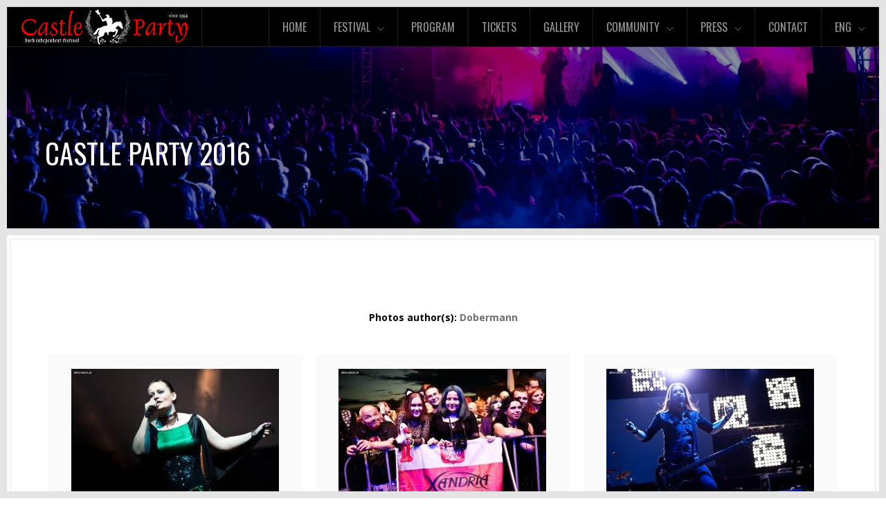

--- FILE ---
content_type: text/html; charset=UTF-8
request_url: https://castleparty.com/castle_party_2016,id,24,pg,180,galeria.html
body_size: 3213
content:
<!DOCTYPE html>
<html lang="en">
<head>
<meta charset="utf-8">
<meta name="viewport" content="width=device-width, initial-scale=1.0">
<title>Castle Party - Castle Party 2016</title>
<link rel="alternate" type="application/atom+xml" title="Castle Party Festival - News" href="/atom/news_english.php">
<link rel="alternate" type="application/atom+xml" title="Castle Party Festival - Forum" href="/atom/forum_english.php">
<meta name="description" content="Castle Party 2016 / Castle Party 2016">
<meta name="revisit-after" content="1 days">
<meta name="robots" content="index,follow">
<link href="/images/layout/icons/favicon.ico" rel="shortcut icon" type="image/x-icon">
<link href="/css/bootstrap.css" rel="stylesheet">
<link href="/css/font-awesome.min.css" rel="stylesheet">
<link href="/css/owl.carousel.css" rel="stylesheet">
<link href="/css/magnific-popup.css" rel="stylesheet"> 
<link href="/css/animate.css" rel="stylesheet"> 
<link href="/css/facebox.css" rel="stylesheet">
<link href="/css/style.css" rel="stylesheet">
<link href="/css/flaticon.css" rel="stylesheet">
<link href="/fonts/themify-icons.css" rel="stylesheet">
<link href="/css/fontawesome.min.css" rel="stylesheet">
<link href="/css/brands.min.css" rel="stylesheet">
<link href='https://fonts.googleapis.com/css?family=Open+Sans:400,300,600,700' rel='stylesheet' type='text/css'>
<link href='https://fonts.googleapis.com/css?family=Oswald:400,700,300' rel='stylesheet' type='text/css'>
<script src="/js/jquery-1.11.3.min.js"></script>
<script src="/js/facebox.js"></script>
</head>

<body>

<div class="passpartu passpartu_left"></div>
<div class="passpartu passpartu_right"></div>
<div class="passpartu passpartu_top"></div>
<div class="passpartu passpartu_bottom"></div>

<div class="page" id="page">
	<header class="white_bck black_bck header_no_tl">
        <div class="logo">
            <a href="/"><img src="/images/layout/body/logo-small.png" alt="Castle Party"></a>
        </div>
        <div class="header_btns_wrapper">
            <div class="main_menu"><i class="ti-menu"></i><i class="ti-close"></i></div>
            <div class="sub_menu">
                <div class="sub_cont">
                    <ul>
						<li><a href="/" >Home</a></li><li><a href="#" class="parents" >Festival</a><ul class="mega_menu"><li class="mega_sub"><ul><li><a href="news,aktualnosci.html" >News</a></li><li><a href="most_important_places,najwazniejsze_miejsca.html" >Most important places</a></li><li><a href="directions,dojazd.html" >Directions</a></li><li><a href="campsite,pole_namiotowe.html" >Campsite</a></li><li><a href="accommodation,noclegi.html" >Accommodation</a></li><li><a href="food,jedzenie.html" >Food</a></li><li><a href="faq.html" >FAQ</a></li><li><a href="history,historia.html" >History</a></li><li><a href="festival_rules,regulamin_festiwalu.html" >Festival rules</a></li><li><a href="about_the_castle,informacje_o_zamku.html" >About the castle</a></li><li><a href="the_declaration_of_liability,deklaracja_odpowiedzialnosci.html" >The declaration of liability</a></li><li><a href="the_municipality_bolkow,o_gminie_bolkow.html" >The municipality Bolkow</a></li></ul></li></ul></li><li><a href="program.html" >Program</a></li><li><a href="tickets,bilety.html" >Tickets</a></li><li><a href="gallery,galeria.html" >Gallery</a></li><li><a href="#" class="parents" >Community</a><ul class="mega_menu"><li class="mega_sub"><ul><li><a href="forum.html" >Forum</a></li><li><a href="https://castleparty.com/discord" target="_blank">Discord</a></li><li><a href="https://www.facebook.com/groups/castleparty/" target="_blank">Castle Party zone</a></li><li><a href="https://www.facebook.com/castlepartyfestival/" target="_blank">Facebook</a></li><li><a href="https://www.youtube.com/c/castlepartyfestival" target="_blank">Youtube</a></li><li><a href="https://www.instagram.com/castlepartyfestival/" target="_blank">Instagram</a></li><li><a href="https://twitter.com/castlepartyfest" target="_blank">Twitter</a></li></ul></li></ul></li><li><a href="#" class="parents" >Press</a><ul class="mega_menu"><li class="mega_sub"><ul><li><a href="accreditations,akredytacje.html" >Accreditations</a></li><li><a href="press_pack.html" >Press pack</a></li></ul></li></ul></li><li><a href="contact,kontakt.html" >Contact</a></li>                        							<li class="right_sub"><a href="#" class="parents">Eng</a>
								<ul class="mega_menu">
									<li class="mega_sub">
										<ul>
											<li><a href="/polski,change_lang.html">Polski</a></li>
											<li><a href="/german.html">Deutsch</a></li>
										</ul>
									</li>
								</ul>
							</li>
							                                            </ul>
                </div>
            </div>
        </div>
        <a href="#page" class="up_block go"><i class="fa fa-angle-up"></i></a>
    </header>

<div class="wrap"><div class="inside_title image_bck white_txt" data-image="/images/headers/galleries.jpg">
    <div class="over" data-color="#000" data-opacity="0.4"></div>
    <div class="container">
        <div class="row">
            <div class="col-md-6"><h1>Castle Party 2016</h1></div>
                    </div>
    </div>
</div>

<div class="content">
    <div class="container-fluid">
        <div class="row">
            <div class="bordered_block col-sm-12 grey_border">
                <div class="container">
					<div class="row">
						<div class="col-md-12">		
							
							<div class="text-center">
								<div class="col-md-4"></div>
								<div class="col-md-4">
									<label>
									Photos author(s):
									<a href="dobermann,id,1,czytelnicy.html">Dobermann</a>									</label>
								</div>
								<div class="col-md-4"></div>
							</div>
						
							<br class="clear">
							<br>						
							<div class="row masonry">						
																	
										<div class="col-md-4 col-sm-6 text-center masonry-item">
											<div class=" gallery-pic">
												<a href="/images/galleries/castle_party_2016/0583_D4A_1455.jpg" class="lightbox"><img src="/images/galleries/castle_party_2016/thumb_0583_D4A_1455.jpg"></a>
																							</div>
										</div>
																			
										<div class="col-md-4 col-sm-6 text-center masonry-item">
											<div class=" gallery-pic">
												<a href="/images/galleries/castle_party_2016/0591_D4A_1465.jpg" class="lightbox"><img src="/images/galleries/castle_party_2016/thumb_0591_D4A_1465.jpg"></a>
																							</div>
										</div>
																			
										<div class="col-md-4 col-sm-6 text-center masonry-item">
											<div class=" gallery-pic">
												<a href="/images/galleries/castle_party_2016/0597_D4B_5983.jpg" class="lightbox"><img src="/images/galleries/castle_party_2016/thumb_0597_D4B_5983.jpg"></a>
																							</div>
										</div>
																			
										<div class="col-md-4 col-sm-6 text-center masonry-item">
											<div class=" gallery-pic">
												<a href="/images/galleries/castle_party_2016/0598_D4B_5985.jpg" class="lightbox"><img src="/images/galleries/castle_party_2016/thumb_0598_D4B_5985.jpg"></a>
																							</div>
										</div>
																			
										<div class="col-md-4 col-sm-6 text-center masonry-item">
											<div class=" gallery-pic">
												<a href="/images/galleries/castle_party_2016/0602_D4B_5994.jpg" class="lightbox"><img src="/images/galleries/castle_party_2016/thumb_0602_D4B_5994.jpg"></a>
																							</div>
										</div>
																			
										<div class="col-md-4 col-sm-6 text-center masonry-item">
											<div class=" gallery-pic">
												<a href="/images/galleries/castle_party_2016/0604_D4B_5997.jpg" class="lightbox"><img src="/images/galleries/castle_party_2016/thumb_0604_D4B_5997.jpg"></a>
																							</div>
										</div>
																			
										<div class="col-md-4 col-sm-6 text-center masonry-item">
											<div class=" gallery-pic">
												<a href="/images/galleries/castle_party_2016/0606_D4B_6002.jpg" class="lightbox"><img src="/images/galleries/castle_party_2016/thumb_0606_D4B_6002.jpg"></a>
																							</div>
										</div>
																			
										<div class="col-md-4 col-sm-6 text-center masonry-item">
											<div class=" gallery-pic">
												<a href="/images/galleries/castle_party_2016/0607_D4B_6005.jpg" class="lightbox"><img src="/images/galleries/castle_party_2016/thumb_0607_D4B_6005.jpg"></a>
																							</div>
										</div>
																			
										<div class="col-md-4 col-sm-6 text-center masonry-item">
											<div class=" gallery-pic">
												<a href="/images/galleries/castle_party_2016/0613_D4B_6010.jpg" class="lightbox"><img src="/images/galleries/castle_party_2016/thumb_0613_D4B_6010.jpg"></a>
																							</div>
										</div>
																			
										<div class="col-md-4 col-sm-6 text-center masonry-item">
											<div class=" gallery-pic">
												<a href="/images/galleries/castle_party_2016/0614_D4B_6013.jpg" class="lightbox"><img src="/images/galleries/castle_party_2016/thumb_0614_D4B_6013.jpg"></a>
																							</div>
										</div>
																			
										<div class="col-md-4 col-sm-6 text-center masonry-item">
											<div class=" gallery-pic">
												<a href="/images/galleries/castle_party_2016/0617_D4A_1472.jpg" class="lightbox"><img src="/images/galleries/castle_party_2016/thumb_0617_D4A_1472.jpg"></a>
																							</div>
										</div>
																			
										<div class="col-md-4 col-sm-6 text-center masonry-item">
											<div class=" gallery-pic">
												<a href="/images/galleries/castle_party_2016/0620_DSC_4669.jpg" class="lightbox"><img src="/images/galleries/castle_party_2016/thumb_0620_DSC_4669.jpg"></a>
																							</div>
										</div>
																			
										<div class="col-md-4 col-sm-6 text-center masonry-item">
											<div class=" gallery-pic">
												<a href="/images/galleries/castle_party_2016/0625_D4B_6023.jpg" class="lightbox"><img src="/images/galleries/castle_party_2016/thumb_0625_D4B_6023.jpg"></a>
																							</div>
										</div>
																			
										<div class="col-md-4 col-sm-6 text-center masonry-item">
											<div class=" gallery-pic">
												<a href="/images/galleries/castle_party_2016/0630_D4B_6036.jpg" class="lightbox"><img src="/images/galleries/castle_party_2016/thumb_0630_D4B_6036.jpg"></a>
																							</div>
										</div>
																			
										<div class="col-md-4 col-sm-6 text-center masonry-item">
											<div class=" gallery-pic">
												<a href="/images/galleries/castle_party_2016/0632_D4B_6041.jpg" class="lightbox"><img src="/images/galleries/castle_party_2016/thumb_0632_D4B_6041.jpg"></a>
																							</div>
										</div>
																			
										<div class="col-md-4 col-sm-6 text-center masonry-item">
											<div class=" gallery-pic">
												<a href="/images/galleries/castle_party_2016/0634_D4A_1482.jpg" class="lightbox"><img src="/images/galleries/castle_party_2016/thumb_0634_D4A_1482.jpg"></a>
																							</div>
										</div>
																			
										<div class="col-md-4 col-sm-6 text-center masonry-item">
											<div class=" gallery-pic">
												<a href="/images/galleries/castle_party_2016/0656_D4A_1522.jpg" class="lightbox"><img src="/images/galleries/castle_party_2016/thumb_0656_D4A_1522.jpg"></a>
																							</div>
										</div>
																			
										<div class="col-md-4 col-sm-6 text-center masonry-item">
											<div class=" gallery-pic">
												<a href="/images/galleries/castle_party_2016/0657_D4A_1523.jpg" class="lightbox"><img src="/images/galleries/castle_party_2016/thumb_0657_D4A_1523.jpg"></a>
																							</div>
										</div>
																	</div>
							<br class="clear">
							<div class="col-md-12">
							<div class="text-center"><ul class="pagination"><li><a href="castle_party_2016,id,24,pg,0,galeria.html">[&lt;</a></li><li><a href="castle_party_2016,id,24,pg,90,galeria.html">&lt;&lt;</a></li><li class="active"><a href="castle_party_2016,id,24,pg,180,galeria.html">11</a></li><li ><a href="castle_party_2016,id,24,pg,198,galeria.html">12</a></li><li ><a href="castle_party_2016,id,24,pg,216,galeria.html">13</a></li><li ><a href="castle_party_2016,id,24,pg,234,galeria.html">14</a></li><li ><a href="castle_party_2016,id,24,pg,252,galeria.html">15</a></li><li><a href="castle_party_2016,id,24,pg,270,galeria.html">&gt;&gt;</a></li><li><a href="castle_party_2016,id,24,pg,450,galeria.html">&gt;]</a></li></ul></div>							</div>
							<br class="clear">
						</div>
					</div>
                </div>
            </div>
        </div> 
    </div>
</div>
	<div class="footer white_txt image_bck bordered_wht_border" data-color="#0e0e0e">
		<div class="container">
		
			<div class="row">
				<div class="col-md-2 col-sm-4 equal-height">
					<a href="/"><img src="/images/layout/body/logo-white.png" alt="Castle Party"></a>
				</div>
								<div class="col-md-3 col-sm-6 equal-height">
					<a href="http://alternation.pl" target="_blank" alt="Magazyn AlterNation"><img src="/images/layout/body/alternation.png"></a>
				</div>
				<div class="col-md-4 col-sm-8 equal-height">
					&nbsp;
				</div>

								
				<div class="col-md-3 col-sm-6 equal-height">
					<div class="widget">
						<h4>Contact</h4>
						<span class="contacts_ti ti-email"></span><a href="/cdn-cgi/l/email-protection#761519180217150236151705021a13061704020f5815191b"><span class="__cf_email__" data-cfemail="ff9c90918b9e9c8bbf9c9e8c8b939a8f9e8d8b86d19c9092">[email&#160;protected]</span></a><br />
					</div>
					<div class="widget">
						<span class="contacts_ti"><i class="fa-brands fa-discord"></i></span> <a href="https://discord.gg/zGsb786" target="_blank">Discord</a><br/>
					</div>
					<div class="widget">
						<span class="contacts_ti"><i class="fa-brands fa-x-twitter"></i></span> <a href="https://x.com/KrzysztofRakow3" target="_blank">x.com</a><br/>
					</div>
					<div class="widget">
						<span class="contacts_ti"><i class="fa-brands fa-youtube"></i></span> <a href="https://www.youtube.com/c/CastlePartyFestival" target="_blank">Youtube</a><br/>
					</div>
					<div class="widget">
						<span class="contacts_ti"><i class="fa-brands fa-facebook"></i></span> <a href="https://www.facebook.com/groups/castleparty" target="_blank">Facebook</a><br/>
					</div>
					<div class="widget">
						<span class="contacts_ti"><i class="fa-brands fa-instagram"></i></span> <a href="https://www.instagram.com/castlepartyfestival" target="_blank">Instagram</a><br/>
					</div>
					<div class="widget">
						<span class="contacts_ti"><i class="fa-brands fa-tiktok"></i></span> <a href="https://www.tiktok.com/@castle.party.fest" target="_blank">TikTok</a><br/>
					</div>
				</div>
							</div>
		</div>
		
		<div class="footer_end">
			<div class="container">
				<div class="row">
					<div class="col-sm-6">
						<span class="sub">Castle Party Productions 1994-2025 / created by <a href="http://alternation.pl" class="bialy" target="_blank">AlterNation Magazine</a></span>
					</div>
					<div class="col-sm-6 text-right">
						<ul class="list-inline social-list">
													</ul>
					</div>
				</div>
			</div>
		</div>
	</div>
</div>

<script data-cfasync="false" src="/cdn-cgi/scripts/5c5dd728/cloudflare-static/email-decode.min.js"></script><script src="/js/prefixfree.min.js"></script>
<script src="/js/jquery.magnific-popup.min.js"></script>
<script src="/js/jquery.plugin.min.js"></script> 
<script src="/js/jquery-ui.js"></script>
<script src="/js/masonry.pkgd.min.js"></script>
<script src="/js/bootstrap.min.js"></script>
<script src="/js/script.js"></script>

<script type="text/javascript">
  var _gaq = _gaq || [];
  _gaq.push(['_setAccount', 'UA-3543999-14']);
  _gaq.push(['_trackPageview']);

  (function() {
    var ga = document.createElement('script'); ga.type = 'text/javascript'; ga.async = true;
    ga.src = ('https:' == document.location.protocol ? 'https://ssl' : 'http://www') + '.google-analytics.com/ga.js';
    var s = document.getElementsByTagName('script')[0]; s.parentNode.insertBefore(ga, s);
  })();
</script>
<script defer src="https://static.cloudflareinsights.com/beacon.min.js/vcd15cbe7772f49c399c6a5babf22c1241717689176015" integrity="sha512-ZpsOmlRQV6y907TI0dKBHq9Md29nnaEIPlkf84rnaERnq6zvWvPUqr2ft8M1aS28oN72PdrCzSjY4U6VaAw1EQ==" data-cf-beacon='{"version":"2024.11.0","token":"83e5e9e029304fd5b3e6ca2c1efc2f90","r":1,"server_timing":{"name":{"cfCacheStatus":true,"cfEdge":true,"cfExtPri":true,"cfL4":true,"cfOrigin":true,"cfSpeedBrain":true},"location_startswith":null}}' crossorigin="anonymous"></script>
</body>
</html>

--- FILE ---
content_type: text/css
request_url: https://castleparty.com/css/facebox.css
body_size: 186
content:
.facebox .b {
  background:url(/images/js/facebox/b.png);
}

.facebox .tl {
  background:url(/images/js/facebox/tl.png);
}

.facebox .tr {
  background:url(/images/js/facebox/tr.png);
}

.facebox .bl {
  background:url(/images/js/facebox/bl.png);
}

.facebox .br {
  background:url(/images/js/facebox/br.png);
}

.facebox {
  position: absolute;
  top: 0;
  left: 0;
  z-index: 100;
  text-align: left;
}

.facebox .popup {
  position: relative;
}

.facebox table {
  border-collapse: collapse;
}

.facebox td {
  border-bottom: 0;
  padding: 0;
}

.facebox .body {
  background: #ffffff;
  width: 500px;
}

.facebox .loading {
  text-align: center;
}

.facebox .image {
  text-align: center;
}

.facebox img {
  border: 0;
  margin: 0;
}

.facebox a.close
{
	border: 0 !important;
	color: #000;
	opacity: 1;
}

.facebox .box-content {
	color: #000;
}

.facebox .box-footer {
  border-top: 1px solid #666666;
  padding:8px 10px;
  text-align:right;
  background-color:#F2F2F2;
  height: 36px;
}

.facebox .tl, .facebox .tr, .facebox .bl, .facebox .br {
  height: 10px;
  width: 10px;
  overflow: hidden;
  padding: 0;
}

.facebox_overlay {
  position: fixed;
  top: 0px;
  left: 0px;
  height:100%;
  width:100%;
}

.facebox_hide {
  z-index:-100;
}

.facebox_overlayBG {
  background-color: #000;
  z-index: 99;
}

* html #facebox_overlay { /* ie6 hack */
  position: absolute;
  height: expression(document.body.scrollHeight > document.body.offsetHeight ? document.body.scrollHeight : document.body.offsetHeight + 'px');
}


--- FILE ---
content_type: text/css
request_url: https://castleparty.com/css/style.css
body_size: 15213
content:
/*Main Styles*/
body {
    color: #000000;
    font:400 14px/26px "Open Sans",sans-serif;
	margin:0;
	padding:0;
	min-height:100%;
	height:100%;
	background-color: #fff;
}
a, a:hover, a:focus, a:active {
	color: #6f6f6f
}
html {
	min-height:100%;
	height:100%
}
.clear {
	clear: both;
}
.page {
	min-height:100%;
	position:relative;
	height:100%;	
	left: 0;
	padding: 0 10px;

}
.wow {
	-webkit-transform: translateZ(0);
}
	/*No Passpartu*/
	.no_passpartu .page {
		padding: 0
	}
		.no_passpartu .after_slider_border {
			display: none
		}
	.no_passpartu .footer {
		margin: 0
	}
	.no_passpartu .bordered_block {
		border: 0!important;
		margin-top: 0!important
	}
	.no_passpartu .row {
		padding-top: 0
	}
	.no_passpartu .boxes {
		margin-top: 0!important
	}
	.no_passpartu .reviews {
		padding-top: 0
	}
	.no_passpartu .inside_title {
		border-bottom: 0
	}
	.no_passpartu .container-fluid {
		margin-right: 0!important
	}
		.no_passpartu .container-fluid > .row {
			margin-right: 0;
			margin-left: 0
		}
	.no_passpartu .bordered_over:before, .no_passpartu .bordered_over h4 span:before {
		border: 0!important
	}
	.no_passpartu .bordered_over:hover:after {
		top:0!important;
		bottom:0;
		left:0;
		right:0;
	}
	.no_passpartu .white_bck {
		left: 0;
		right: 0;
		top: 0
	}
		.no_passpartu .white_bck:after {
			display: none
		}

.clear {
	clear: both;
}



.passpartu {
	position: fixed;
	z-index: 11;
	background: #e4e4e4;
}
.passpartu_left {
	width: 10px;
	height: 100%;	
}
	
.passpartu_right {
	width: 10px;
	height: 100%;
	right: 0
}
.passpartu_bottom {
	width: 100%;
	height: 10px;
	bottom: 0
}
.passpartu_top {
	width: 100%;
	height: 10px;
	top: 0;
}
.passpartu_stones {
	background: url(../images/sky.jpg) no-repeat fixed;
}


/*Passpartu Light*/
.passp_light .passpartu {
	background:#f3f3f3 ;
} 
.passp_light .bordered_block {
	border-right: 10px solid #f3f3f3;
	border-top: 10px solid #f3f3f3;
	border-bottom: 10px solid #f3f3f3;
} 
.passp_light .after_slider_border {
	background: #f3f3f3
}
.passp_light  .bordered_block:first-child {
	border-left:10px solid #f3f3f3;
}
.passp_light .inside_title {
	border-bottom: 10px solid #f3f3f3
}

/*Passpartu Black*/
.passp_black .passpartu {
	background:#000 ;
} 
.passp_black .after_slider_border {
	background: #000
}
.passp_black .bordered_block {
	border-right: 10px solid #000;
	border-top: 10px solid #000;
	border-bottom: 10px solid #000;
} 
	.passp_black .sml_abs_title {
		background: #000;
		color: #e4e4e4
	}
	.passp_black  .bordered_block:first-child {
		border-left:10px solid #000;
	}
.passp_black .inside_title {
	border-bottom: 10px solid #000
}

/*Passpartu White*/
.passp_white .passpartu {
	background:#fff ;
} 
.passp_white .bordered_block {
	border-right: 10px solid #fff;
	border-top: 10px solid #fff;
	border-bottom: 10px solid #fff;
} 
	.passp_white .sml_abs_title {
		background: #fff;
	}
.passp_white .after_slider_border {
	background: #fff
}
.passp_white  .bordered_block:first-child {
	border-left:10px solid #fff;
}
.passp_white .inside_title {
	border-bottom: 10px solid #fff
}

/*Custom*/

.gallery-pic {
	margin-bottom: 20px;
	padding: 20px;
	background: #fafafa;
	max-height: 386px;
}

.gallery-pic .inner {
	margin-top: 20px;
	color: #333;
	background-color: #d4d4d4;
    border-color: #8c8c8c;
}

#recaptcha_widget_div {
	background-color: #fff;
}

#recaptcha_table {
	border: none !important;
	width: 100% !important;
}

#recaptcha_table  .recaptcha_image_cell {
	width: 100% !important;
}

#recaptcha_response_field {
	width: 100% !important;
}


/*Inside*/
.inside_title {
	height: 340px;
	position: relative;
	padding: 142px 0 40px;
	border-bottom: 10px solid #e4e4e4;
	margin-bottom: 10px;
}
#welcome {
	margin-top: -10px;
}
	.inside_title .container {
		top: 50%;
		transform: translate3d(0px, -50%, 0px);
	}
	.inside_title h1 {
		margin: auto 0;
		position: relative;
	}
.content {
	position: relative;
	z-index: 0;
	margin-top: -10px
}
	.no_passpartu .content {
		margin-top: 0
	}
	.content h2:first-child {
		margin-top: 0
	}
	.content img {
		max-width: 100%;
		height: auto;
	}
.breadcrumbs {
	position: relative;
	z-index: 3;
	padding: 10px 0 0 0
}
	.breadcrumbs a:after {
		display: inline-block;
		content: "/";
		margin: 0 20px
	}


/*Rounded*/
.rounded .logo a, 
.rounded header.no_border .sub_menu li, 
.rounded .main_menu, 
.rounded .header_btn, 
.rounded .search_block,
.rounded .bask_block,
.rounded .sub_menu li,
.rounded .owl-prev,
.rounded .owl-next,
.rounded .up_block,
.rounded .down_block,
.btn-rounded,
.rounded .sub_menu a:hover:before, 
.rounded .sub_menu a.active:before,
.rounded .form-control,
.rounded.progress,
.rounded .pricing-table,
.rounded .no_border ul .mega_menu:before,
.rounded .no_border ul .mega_menu {
		border-radius: 3px!important
}



/*Products*/
.product_item_line {
	margin:10px 0!important;
}
.product_item {
	margin: 0 10px 20px!important;
	position: relative;
	display: block;
}
.mid_wrapper .product_item {
	padding: 0!important;
}
	.product_item:hover {
		text-decoration: none
	}
	.product_photo {
		display: block;
		position: relative;	
		overflow: hidden;
	}
	.product_photo img {
		transform:scale(1.2);
		transition:1s all;
	}
	.product_price {
		display: block;
		font: 400 14px/24px Oswald;
		color: #
	}
	.product_title {
		display: block;
		font: 400 18px/28px Oswald;
		text-transform: uppercase;
		margin: 20px 0 5px 
	}
	.product_item:hover .product_photo img {
		transform:scale(1);
	}
.products {
	margin: 40px 0 0;
	position: relative;
}
	.widget-price-filter {
	    position: relative;
	    padding-top: 25px;
	}
	.widget-price-filter .min-filter{
	    position: absolute;
	    top: 0;
	    left: 9%;
	}
	.widget-price-filter .max-filter{
	    position: absolute;
	    top: 0;
	    left: 63%;
	}
	.widget-price-filter .ui-slider {
	    position: relative;
	    height: 4px;
	    border-radius: 3px;
	    background: rgba(0,0,0,0.5);
	    margin: 5px 0 20px;
	}
	.widget-price-filter .ui-slider-range {
	    position: absolute;
	    top: 0;
	    height: 4px;
	    border-radius: 3px;
	    background: #292929;
	}
	.widget-price-filter .ui-slider-handle {
	    position: absolute;
	    top: -3px;
	    width: 10px;
	    height: 10px;
	    margin-left: -4px;
	    outline: none;
	    border-radius: 3px;
	    background: #292929;
	    cursor: pointer;
	}




	.mid_wrapper .owl-pagination {
		display: block;
		width: 100%
	}
		.mid_wrapper .owl-prev, .mid_wrapper .owl-next {
			border: 1px solid rgba(255, 255, 255, 1)!important
		}
		.mid_wrapper .owl-prev {
			margin-left:10px!important;
		}
		.mid_wrapper .owl-next {
			margin-right:10px!important;
		}
.sale {
	position: absolute;
	top: 20px;
	font: 400 14px/24px Oswald;
	text-transform: uppercase;
	right: 20px;
	color: #fff;
	background: rgba(0,0,0,0.6);
	padding: 3px 10px
}
	.sale:before {
		border: 1px solid rgba(255,255,255,0.18);
		display: block;
		position: absolute;
		content: "";
		top: -5px;
		bottom: -5px;
		left: -5px;
		right: -5px
	}
.new {
	position: absolute;
	top: 20px;
	font: 400 14px/24px Oswald;
	text-transform: uppercase;
	left: 20px;
	color: #fff;
	background: rgba(0,0,0,0.6);
	padding: 3px 10px
}
	.new:before {
		border: 1px solid rgba(255,255,255,0.18);
		display: block;
		position: absolute;
		content: "";
		top: -5px;
		bottom: -5px;
		left: -5px;
		right: -5px
	}
	.product_item img {
		width: 100%;
		height: auto;
	}
	.recent_photo img {
		width: 100%;
		height: auto;
	}
	.recent_photo {
		width: 70px;
		float: left;
		margin:5px 10px 0 0;
		display: block;
	}
	.recent_txt {
		display: block;
		overflow: hidden;
	}
	.recent_item {
		display: block;
		margin: 0 0 20px 0
	}
	.toolbar {
		margin:0 0 40px 0;
		padding: 0 0 8px 0;
		border-bottom: 1px solid #e4e4e4 
	}
	.products_inside_wrapper {
		height: 400px;
		position: relative!important;
	}
		.products_inside_wrapper .owl-prev {
			left: 20px!important
		}
		.products_inside_wrapper .owl-next {
			right: 20px!important
		}
		.products_inside_wrapper .owl-controls {
			margin-top: -10px;
			bottom: -10px
		}
		.products_inside_wrapper .owl-pagination {
			display: block;
		}
	.payment-item .method {
		display: inline-block;
	}
	.qty {
		width: 57px;
		display: inline-block;
		min-height: 36px;
		position: absolute;
	}
	.add-to-cart {
		display: inline-block;
		width: 57px;
		height: 36px;
		margin: 0 10px 0 0;
		vertical-align: top;
		position: relative;
	}
	.btn .fa-icon {
		margin: 0 5px 0 0
	}
	.tab-pane {
		padding: 20px 0
	}
	.cat-list a, .tags-list a {

	}
	.cat-list a, .tags-list a {
		display: inline-block;
		margin: 3px;
	}
	.social-icon {
		margin:20px 0;
	}
	.add-to-box {
		padding: 20px 0;
		margin: 20px 0;
		border-top: 1px solid #e5e5e5;
		border-bottom: 1px solid #e5e5e5
	}
	.increase-qty {
		position: absolute;
		right: 8px;
		margin:3px 0 0 0;
		font-size: 22px;
		cursor: pointer;
		z-index: 3;
		height: 15px;
		overflow: hidden;
	}
	.product-info {
		line-height: 18px
	}
	.decrease-qty {
		position: absolute;
		right: 8px;
		margin: 7px 0 0 0;
		font-size: 22px;
		cursor: pointer;
	}
	.add-to-box .btn, .add-to-box .qty  {
		margin: 0
	}
	.rating-box {
		float: right;
	}
	.price-box {
		float: left;
	}
	.meta-box  {
		padding:0 0 20px 0;
		margin: 0 0 20px 0;
		border-bottom: 1px solid #e5e5e5
	}
	.special-price {
		color: #b71c1c ;
		font: 700 20px/32px Oswald; 
	}
	.rating {
		color: #b71c1c ;
	}

	.row-title .table_head {
		padding: 10px;
		display: block;
		color: #212121;
		font: 400 16px/24px Oswald;
		text-transform: uppercase;
	}
	.row .product_item  {
		padding: 10px;
	}

		.delete-item {
			text-align: center;
		}
	.cart-table .row {
		border-bottom: 1px solid #e5e5e5
	}
	.cart-table, .checkout {
		margin: 0 0 30px 0
	}
	.cart {
		margin-top: -15px
	}
	.order-total {
		margin-bottom: 10px!important
	}
	.box {
		padding: 20px;
		background: #f8f8f8;
		margin: 0 0 30px 0
	}
	.cart-total-item {
		padding: 3px 0;
		margin: 2px 0;
		border-bottom: 1px solid #e5e5e5
	}
	.cart-total-item label {
		float: left;
	}
	.cart-total-item  .price {
		float: right;
	}
		.cart-total-item:after {
			display: block;
			content: "";
			clear: both;
		}
	.cart .form-control, .checkout .form-control {
		margin-bottom: 10px
	}
	.cart .row, .checkout .row {
		padding: 0;
		margin: 0
	}
		.product-image img {
			width: 70px;
			height: auto;
		}
		.product-image {
			width: 70px;
			display: block;
			margin-right: 10px;
			float: left;
		}
		.product-image {
			display: inline-block;
		}
	.checkbox, .radio{
		display: inline-block;
	}

	.product_inside h3 {
		margin-top: 0
	}
	.amount {
		margin: 0
	}
	.amount strong {
		font: 400 16px/28px Oswald
	}
.mini_title {
	text-align: center;
	color: #fff;
	font:400 40px/50px Oswald;
	text-transform: uppercase;
	padding: 37px;
	width: 100%;
}
	
section {
	width:100%;
	position:relative;
	z-index: 1;
	transform: translateZ(0);
}
a {
	color:#6f6f6f;
	
}

	.page.open {
		left:-200px;
	}
.container {
	position:relative;
	z-index:1;
	margin:0 auto;
}
h2, h1, h2 a, h3 {
	font:400 32px/40px Oswald;
	text-transform:uppercase;
	margin:0;
	display: block;
	width: 100%;
	color: #292929;
	margin: 40px 0 20px
}
h6.title {
	font:400 16px/28px Oswald;
	text-transform:uppercase;
	margin:0;
	display: block;
	width: 100%;
	color: #292929;
	margin: 30px 0 0;
}
.widget:first-child h6.title {
	margin: 0
}
	h6:after {
		display: block;
		content: "";
		height: 1px;
		background: #e4e4e4;
		margin: 10px 0
	}
.boxes h2, .boxes h3 {
	margin-top: 0
}
.red_title h2, .red_title h1, .red_title h2 a, .red_title h3, .red_title h4 {
	color: #d30017
} 
h1 {
	font:400 40px/48px Oswald;
}
h3 {
	font:400 28px/36px Oswald;
}
	h3 b {
		font:300 18px/26px Oswald;
		display: block;
		color: #292929;
		text-transform: uppercase;
	}
	.white_txt h3 b, .white_txt h4 {
		color: #fff
	}
	.white_txt .price {
		color: #fff!important
	}
h1 .ti {
	position: absolute;
	margin-left: -50px;
	margin-top: 5px;
	opacity: 0.5
}
.absolute {
	position: absolute;
	z-index: 3;
	display: inline-block;
	padding: 20px 20px;
	left:0;
	top: 0;
	transition:1s all;
	height: 100%;
	opacity: 1;
	display: flex;
	font-size: 60px!important
}
	.absolute span {
		margin: auto
	}
.boxes:hover .absolute {
	opacity: 0;
	top: -100%
}
	.absolute:after {
		display: none
	}



.box_content h3, h4 {
	font:300 18px/28px Oswald;
	text-transform:uppercase;
	margin:0;
}
.box_content h3 {
	color: #fff
}
.box_content {
	text-decoration: none!important;
	color: #fff
}
.box_link {
	position: absolute;
	top:0;
	bottom: 0;
	letter-spacing: 0;
	right: 0;
	z-index: 4;
	left:0;
}
	.content h1 {
		text-align: left;
	}

	.boxes h2:after {
		content:"";
		display: block;
		margin:31px 0 26px;
		width:70px;
		height:1px;
		border-bottom: 1px dotted #cfcfcf
	}
	.boxes h3:after {
		content:"";
		display: block;
		margin:31px 0 26px;
		width:70px;
		height:1px;
		border-bottom: 1px dotted #cfcfcf
	}
		.white_txt h3:after {
			order-bottom: 1px dotted #fff
		}
	h3.pull-left:after, .default_title:after {
		display: none
	}
	h3.pull-left {
		width: auto;
	}

	.text-center h3:after, h3.text-center:after, .text-center h2:after, h2.text-center:after  {
		margin-left:auto!important;
		margin-right:auto!important;
	}
	.text-center h3 {
		text-align: center;
	}


	.box_content h3:after {
		content:"";
		display: block;
		margin:10px 0 15px;
		width:70px;
		height:1px;
		border-bottom: 1px dotted #cfcfcf
	}
	.widget h4:after  {
		content:"";
		display: block;
		margin:10px 0 15px;
		width:70px;
		height:1px;
		border-bottom: 1px dotted #cfcfcf;
	}
	.contacts_ti {
		margin: 0 5px 0 0;
		width: 20px;
		display: inline-block;
	}
ul {
	list-style: inside;
}
.recent-posts li {
	margin: 0 0 10px 0;
}
	.recent-posts li .date {
		display: block;
		font-size: 12px
	}
	.widget .form-control {
		margin: 0 0 10px 0
	}
	.post-title .label {
		background: #292929;
		font: 400 14px/24px Oswald;
		margin: 0 10px 0 0;
		border-radius: 0;
		float: right;
	}
	.post-title {
		margin: 10px 0 20px;
	}
	.post-snippet {
		margin: 0 0 20px 0;
		border-bottom: 1px solid #e4e4e4
	}
		.post-snippet img {
			width: 100%;
			height: auto;
		}
		
		.post-snippet img.forum-image {
			width: auto;
			height: auto;
		}
		.post-snippet .inner {
			padding:32px;
			background: #fafafa;
		}
		.white_txt .inner, .white_txt .inner a, .white_txt .inner h4 {
			color: #333
		}
			.post-snippet .inner .date {
				font-size: 12px
			}
		.post-snippet p,
		.post-snippet div.post-snippet{
			margin: 20px 0;
			color: #000;
		}
		.masonry-item {
			border: 0;
		}
			.masonry-item a {
				display: block;
			}
		.embed-video-container {
			width: 100%;
			height: 450px;
		}

		.post-title h4 {
			font: 400 18px/24px Oswald;
		}
.map iframe {
	width: 100%;
	border: 0
}
.white_txt {
	color:#fff!important
}
.white_txt .form-control::-moz-placeholder {
  color: #fff;
  opacity: 1;
}
.white_txt .form-control:-ms-input-placeholder {
  color: #fff;
}
.white_txt .form-control::-webkit-input-placeholder {
  color: #fff;
}

.white_txt h2, .white_txt h1, .white_txt a, .white_txt h3 {
	color:#fff
}
	
.white_txt .owl-page {
}

.black_txt, .black_txt .great_title, .black_txt .great_subtitle, .black_txt .intro_text span {
	color: #292929
}
.black_txt .form-control::-moz-placeholder ,.form-control.black_txt::-moz-placeholder {
  color: #292929;
  opacity: 1;
}
.black_txt .form-control:-ms-input-placeholder,.form-control.black_txt:-ms-input-placeholder {
  color: #292929;
}
.black_txt .form-control::-webkit-input-placeholder ,.form-control.black_txt::-webkit-input-placeholder {
  color: #292929;
}

.black_txt h2, .black_txt h1, .black_txt a, .black_txt h3 {
	color:#292929
}



/*Comments*/
.comments {

}
.comments-content {
	margin: 40px 0 0 
}
	.img-comments {
		width: 90px;
		height: auto;
		float: left;
		margin: 0 20px 0 0;
	}
	.comments-title h3 {
		margin-top: 0
	}
	.content-cmt {
		overflow: hidden;
	}
	.content-reply {
		margin: 0
	}
	.date-cmt {
		display: block;
		font-size: 12px
	}
	.name-cmt {
		font: 400 18px/28px Oswald;
	}
	.answer, .reply {
		margin: 0 0 20px;
		border-bottom: 1px solid #e4e4e4;
		padding: 0 0 20px  
	}
	.reply {
		padding-left: 110px
	}
		.answer:after, .reply:after {
			content: "";
			display: block;
			clear: both;
		}
.form-comment {
	text-align: left;
	margin: 30px 0 0 0!important
}
	#form-comment .form-control {
		margin: 0 0 16px 0
	}

/*Font Mr Dafoe*/
	.font-Mr-Dafoe h2, .font-Mr-Dafoe h1, .font-Mr-Dafoe h2 a, .font-Mr-Dafoe h3 {
		font:400 50px/58px Mr Dafoe;
		text-transform: none;
	}
	.font-Mr-Dafoe .sml_abs_title {
		font:300 28px/28px Mr Dafoe;
	}
	.font-Mr-Dafoe .box_content h3, .font-Mr-Dafoe h4 {
		font:300 28px/38px Mr Dafoe;
		text-transform:none;
	}
	.font-Mr-Dafoe .great_title {
		font: 400 60px/68px Mr Dafoe;
		text-transform: none;
	}
		.font-Mr-Dafoe .great_title_big {
			font: 400 64px/69px Mr Dafoe;
		}
		.font-Mr-Dafoe .great_title_small {
			font: 400 34px/40px Mr Dafoe;
		}

	.font-Mr-Dafoe .countdown-amount {
		font: 400 50px/60px Mr Dafoe
	}
	.font-Mr-Dafoe .mini_title {
		font: 400 50px/60px Mr Dafoe;
		text-transform: none;
	}
/*font-Seaweed-Script*/

.font-Seaweed-Script h2, .font-Seaweed-Script h1, .font-Seaweed-Script h2 a, .font-Seaweed-Script h3 {
		font:400 50px/50px Seaweed Script;
		text-transform: none;
		color: #c59d5f
	}
	.font-Seaweed-Script h4 {
		color: #c59d5f
	}

	.title_white h2, .title_white h1, .title_white h2 a, .title_white h3 {
		color: #fff!important
	}
	.font-Seaweed-Script .box_content h3, .font-Seaweed-Script h4 {
		font:300 28px/38px Seaweed Script;
		text-transform:none;
	}
	.font-Seaweed-Script .great_title {
		font: 400 60px/68px Seaweed Script;
		text-transform: none;
	}
		.font-Seaweed-Script .great_title_big {
			font: 400 74px/79px Seaweed Script;
		}
		.font-Seaweed-Script .great_title_small {
			font: 400 34px/40px Seaweed Script;
		}

	.font-Seaweed-Script .countdown-amount {
		font: 400 50px/60px Seaweed Script;
	}
	.font-Seaweed-Script .mini_title {
		font: 400 50px/60px Seaweed Script;
		text-transform: none;
	}
	.font-Seaweed-Script .menu_item span {
		font: 400 28px/38px Seaweed Script
	}

/*font-Roboto-Slab*/

.font-Roboto-Slab h2, .Roboto-Slab h1, .Roboto-Slab h2 a, .Roboto-Slab h3 {
		font:400 40px/50px Roboto Slab;
		text-transform: none;
		color: #c59d5f
	}
	.Roboto-Slab h4 {
		color: #c59d5f
	}
	.Roboto-Slab .menu_item span {
		font: 400 24px/32px Roboto Slab
	}

	.title_white h2, .title_white h1, .title_white h2 a, .title_white h3 {
		color: #fff!important
	}
	.Roboto-Slab .box_content h3, .Roboto-Slab h4 {
		font:300 28px/38px Roboto Slab;
		text-transform:none;
	}
	.Roboto-Slab .great_title {
		font: 400 60px/68px Roboto Slab;
		text-transform: none;
	}
		.Roboto-Slab .great_title_big {
			font: 400 74px/79px Roboto Slab;
		}
		.Roboto-Slab .great_title_small {
			font: 400 34px/42px Roboto Slab;
		}

	.Roboto-Slab .countdown-amount {
		font: 400 50px/60px Roboto Slab;
	}
	.Roboto-Slab .mini_title {
		font: 400 50px/60px Roboto Slab;
		text-transform: none;
	}

.countdown {
	margin: 20px 0 0;
	display: block;
	height: 72px
}
.countdown-amount {
	font: 40px/40px Oswald;
	display: inline-block;
	width: 80px;
	text-align: right;
	vertical-align: top;
}
.countdown-amount:after {

}
.countdown-section:last-child .countdown-amount:after {
	display: none!important
}
.countdown-period {
	position: absolute;
	margin: 45px 0 0 0;
	right:0;
	font-size: 12px
}
.countdown-section {
	position: relative;
}

/*Header*/
header {
	position:fixed;
	height:58px;
	z-index:10;
	border: 1px solid rgba(255,255,255,0.18);
	right: 15px;
	left: 15px;
	top: 15px;
	transition:0.3s all;
}

/*Header No Border*/
header.no_border {
	border: 0
}

	header.no_border .logo {
		border: 0;
		z-index: 3

	}
	header.no_border .main_menu, header.no_border .header_btn {
		border: 1px solid rgba(255, 255, 255, 0.18);
		margin-left: 2px
	}
		header.no_border .main_menu i {
			margin: 17px 0 0 16px !important
		}
		header.no_border .sub_menu li {
			border: 1px solid rgba(255, 255, 255, 0.18);
			margin-left: 2px;
		}
			header.no_border .sub_menu ul ul li {
				margin-left: 0
			}
			header.no_border .sub_menu a {
				height: 46px
			}
		.open header.no_border .sub_menu ul > li {
			background: rgba(41,41,41,0.8)
		}
			header.no_border .sub_menu {
				transition:0.3s all!important;
			}

			.open header.no_border .sub_cont > ul {
				opacity: 0;
				right: -50px

			}
			.open header.green_hover .sub_cont > ul > li, .open header.green_hover .main_menu {
				background: #5fc7ae
			}
			.open header.blue_hover .sub_cont > ul > li, .open header.blue_hover .main_menu  {
				background: #121d2a;
			}
		.open.passp_green header.no_border .sub_menu li {
			background: #09c0a4
		}
		.open header.no_border .sub_menu li a:hover, .open header.no_border .sub_menu li a.active {
			color: #fff
		}
		header.no_border .se_cont {
			right: 0;
			top: 58px
		}
		header.no_border .search_block, header.no_border .bask_block {
			border-top: 1px solid rgba(255, 255, 255, 0.18)
		}
		header.no_border .bask_block {
			top: 1px;
		}
			header.no_border .bask_block a {
				color: #262626
			}
	/*Top Line*/
	.top_line {
		height: 34px;
		background-color: rgba(0,0,0,0.02);
		border-bottom: 1px solid #e4e4e4;
		padding: 0 15px;
		color: #949494;
		font-size: 12px;
		transition:0.3s all;
		overflow: hidden;
	}
		.open .top_line {
			height: 0;
			border-bottom:0;
		}
	.top_line .ti {
		display: inline-block;
		vertical-align: middle;
	}
		.tl_item {
			border-left: 1px solid #e4e4e4;
			display: inline-block;
			padding: 3px 10px;
			height: 34px
		}
			.tl_item:first-child {
				border-left: 0!important;
				padding-left: 0
			}
			.tl_item:last-child {
				padding-right: 0!important
			}

/*Header White*/
.white_bck {
	background: #fff;
	color: #292929;
	border:1px solid #e4e4e4;
	border-left: 0;
	border-right: 0;
	top: 10px;
	left: 10px;
	right: 10px;
	height: 92px
}

 	.header_no_tl .se_cont {
		top: 57px!important
	}
		.header_no_tl .bask_cont {
			top: 57px!important;
		}
	.header_no_tl {
		height: 58px
	}

		.main_menu {
			display: none
		}
.open .white_bck {
	height: 58px
}
	.white_bck .logo a {
		color: #949494;
		border: none;
	}
	.white_bck .logo {
		border-right: 1px solid #e4e4e4
	}
		.black_bck .logo {
			border-right: 1px solid #222!important
		}
	.white_bck .sub_menu a, .white_bck .sub_menu {
		color: #949494
	}
	.white_bck .sub_menu li, .white_bck .main_menu , .white_bck .header_btn, .white_bck .search_btn  {
		color: #949494;
		border-left: 1px solid #e4e4e4
	}
	.white_bck .main_menu, .simple_menu .main_menu {
		display: none
	}
	.black_bck .sub_menu li, .black_bck .main_menu , .black_bck .header_btn, .black_bck .search_btn  {
		border-left: 1px solid #222
	}
	.white_bck .search_btn i {
		color: #949494;
	}
	.white_bck .se_cont .search_block{
		background: #fff;
		border: 1px solid #e4e4e4;
		border-top: 0
	}
	.white_bck .bask_cont .bask_block{
		background: #fff;
		border: 1px solid #e4e4e4;
		border-top: 0;
	}
/*Header Black*/
	.black_bck {
		background: #000;
		border: 1px solid #222
	}
	.black_bck:after {
		display: none!important
	}
	.black_bck .sub_cont ul .mega_menu {
		background: #000;
		border: 1px solid #222
	}
	.black_bck .bask_cont .bask_block {

	}
		.black_bck .top_line {
			border-bottom: 1px solid #222
		}
			.black_bck .top_line .tl_item {
				border-left: 1px solid #222
			}
		.open .black_bck .top_line {
			height: 0;
			top: -2px
		} 
.sml_abs_title {
	position: absolute;
	font: 400 16px/24px Oswald;
	text-transform: uppercase;
	position: absolute;
	color: #292929;
	left:95px;
	padding: 10px;
	height: 43px;
	background: #e4e4e4;
	box-shadow: 5px -5px 15px rgba(0,0,0,0.08);
	opacity: 0;
	top: -43px;
	z-index: 3
}

.head_bck {
	display: block;
	content: "";
	position:absolute;
	left:15px;
	top: 15px;
	right: 100%;
	height: 58px;
	z-index: 2;
	position: fixed;
	transition:0.3s all;
	visibility: hidden;
}
	.open .head_bck {
		right:15px;
		visibility: visible;
	}
.onepage-pagination {
	right: 80px
}
 
	header .container {
		padding:0
	}
	
	.logo {
		height: 56px;
		border-right: 1px solid rgba(255,255,255,0.18);
		padding: 0 15px;
		display: inline-block;
		position: relative;
		/*transition:0.3s all;*/
		display: flex;
		position: absolute;
		align-items: center;
	}
	.footer .logo {
		border: 0;
		padding: 0;
		float: none;
		position: relative;
	}
	.footer .logo a {
		color: #fff!important;
		border:2px solid #fff!important;
	}	
	.footer .equal-height {
		height: 250px;
	}
	.footer img {
		max-width: 100%;
	}
	.footer.white_txt h4 {
		color: #fff
	}
		.footer h2 {
			margin: 0 0 72px 0
		}
		.footer .logo a {
			margin: 0!important;
			height: 37px;
			padding: 0 15px;
			color: #6f6f6f;
			border: 2px solid #6f6f6f;
		}
		.footer .date {
			display: block;
			font-size: 12px;
			opacity: 0.7;
			margin: 0 0 10px 0
		}
		.logo:before {
			display: block;
			content: "";
			top: 5px;
			bottom: 5px;
			/*left: 5px;
			right: 5px;*/
			position: absolute;
			border:0 solid rgba(255,255,255,0.6);
			/*transition:0.3s all;*/
		}
			/*.open .logo:before {

			}
			.open .logo span {
				transform:rotateY(360deg)
			}
			.open header .logo a {
				padding: 0 15px;
			}
			.open header.white_bck .logo a {
				padding: 0 10px;
			}*/
			.open .contacts_block  {
				bottom: -50px;
				opacity: 0;
			}
			.open .contacts_block .contacts_title {

			}
			.logo b {
				font-weight: normal;
			}

		.logo span {
			font-weight: normal;
			position: relative;
			display: inline-block;
			transition:0.5s all;
			min-width: 5px;
			transform:rotateY(0)
		}
	
			/*.logo a:hover span {
				transform:rotateY(360deg)
			}*/
	.logo a {
		display:block;
		position:relative;
		text-decoration:none!important;
		margin:auto;
		transition:all 0.3s ease-out;
		font: 400 20px/32px Oswald;
		text-decoration: none;
		color: #ededed;
		text-transform: uppercase;
		/*border: 2px solid #ededed;*/
		padding: 0 5px;
		/*transition:0.3s all;*/
	}
.main_menu {
	position: relative;
	float: right;
	right: 0;
	border-left: 1px solid rgba(255,255,255,0.18);
	width: 53px;
	height: 56px;
	padding: 0;
	text-align: center;
	font-size: 20px;
	color: #ededed;
	cursor: pointer;
	display: flex;
	min-width: 30px;
	z-index: 6
}
	.main_menu i {
		position: absolute;
		margin: 18px 0 0 17px !important;
		display: block;
		transition:0.3s all;
	}
	.main_menu .ti-menu {
		opacity: 0;
		z-index: -1;
		transition-delay:0s;	
	}
	.closed_menu .ti-menu {
		opacity:1;
		z-index: 0;
		transition-delay:0s;	
	}
	.main_menu .ti-close {
		opacity: 1;
		z-index: 0;
		transition-delay:0.2s;	
	}

	.open .main_menu .ti-close {
		opacity: 0;
		z-index: -1;
		transform:rotate(45deg);
		transition-delay:0s;	
	}

	.closed_menu .main_menu .ti-close {
		opacity: 0;
		z-index: -1;
		transform:rotate(45deg);
		transition-delay:0s;	
	}
		.tm .main_menu .ti-close {
			opacity: 1;
			z-index: 0;
			transition-delay:0.2s;	
			transform:rotate(0);
		}
		

	.open .main_menu .ti-menu {
		opacity: 1;
		z-index: 0;
		transition-delay:0.2s;	
	}

	.tm .main_menu .ti-menu {
		opacity: 0;
		z-index: -1;
		transition-delay:0s;	
	}

	.main_menu i {
		margin: auto
	}
.header_btn {
	float: right;
	right: 0;
	border-left: 1px solid rgba(255,255,255,0.18);
	width: 53px;
	height: 56px;
	padding: 0;
	text-align: center;
	font-size: 20px;
	color: #e4e4e4;
	cursor: pointer;
	display: flex;
	text-transform: uppercase;
	position: relative;
}

	.header_btn.pull-left {
		border-left: 0;
		border-right: 1px solid rgba(255,255,255,0.18);
	}
	.header_btn b {
		font:400  12px/18px Oswald;
	}

	.header_btn a, .header_btn i {
		color: #e4e4e4;
		margin: auto;
		text-decoration: none
	}
	.badge {
		position: absolute;
		margin: -5px 0 0 ;
		right: 0px;
		background: none;
		border: 1px solid rgba(255,255,255,0.18);
	}
	.white_bck .badge {
		background: rgba(0,0,0,0.1);
		color: #292929
	}
.sub_menu {
	float: right;
	height: 56px;
	position: relative;
}
	.sub_cont ul .mega_menu {
		position: absolute;
		background: #fff;
		border: 1px solid #e4e4e4;
		margin:0 0 0 -1px;
		z-index: 2;
		height: auto;
		right: auto;
		left: auto;
		display: none;
		transition:none!important;
	}
	.always_opened .main_menu {
		display: none
	}
	.always_opened ul {
		opacity: 1!important;
		right: 0!important
	}
	.no_border ul .mega_menu {
		position: absolute;
		background: none;
		border: 1px solid rgba(255,255,255,0.18);
		margin:3px 0 0 -1px;
		z-index: 2;
		right: auto;
		left: auto;
		display: none;
		transition:none!important;
		padding: 1px
	}
		.no_border ul .mega_menu:before {
			background: #fff;
			bottom: 5px;
			top: 5px;
			left: 5px;
			right: 5px;
			display: block;
			position: absolute;
			content: "";
			z-index: 0
		}
		.no_border ul .mega_menu li {
			background: none!important
		}
		.no_border ul .mega_menu a {
			color: #262626
		}
		.sub_menu ul ul i {
			display: inline-block;
			width: 22px
		}
	.mega_menu > li {
		width: auto;
		float: left!important;
		padding: 0
	}
	.mega_menu {
		padding: 10px!important
	}
	.mega_menu a {
		font:400 14px/24px Open Sans!important;
		text-transform: none!important;
		padding: 5px 10px!important;
		height: auto!important;
	}
		.mega_menu a:hover {
			background: rgba(0,0,0,0.05);
			color: #292929!important
		}

		.mega_menu ul {
			height: auto!important;
		}

	.mega_menu {
		width: auto!important;
		white-space:nowrap;
	}
	.sub_menu ul li:last-child .mega_menu {
		right: 0!important
	}
		.mega_menu li:last-child:after {
			display: block;
			clear: both;
			content: "";
		}

		.open .sub_menu ul .mega_menu {
			top: 55px
		}
		.parents:after {
			display: inline-block;
			content: "\e64b";
			font-family: 'themify';
			margin: 0 0 0 10px;
			font-size: 10px
		}
		.sub_menu ul ul li {
			float: none;
			border: 0!important;
			height: auto;

		}
			.sub_menu ul ul li:last-child {
				border-bottom: 0!important
			}
			.sub_menu ul ul li a {
				height: auto;
				padding:5px 10px;
				font-size: 14px
			}
	
.bask_cont {
	position: absolute;
	right: -1px;
	top: 57px;
	overflow: hidden;
	z-index: 5	
}
.bask_cont.active .bask_block {
	margin: 0;
	opacity: 1
}
	.bask_block {
		padding:15px;
		margin: -110% 0 0 0;
		position: relative;
		border-left: 1px solid rgba(255,255,255,0.18);
		border-bottom: 1px solid rgba(255,255,255,0.18);
		border-right: 1px solid rgba(255,255,255,0.18);
		transition:0.3s all;
		opacity: 0;
		width: 233px;
	}
	.lang_block {
		width: auto!important;
	}
	.lang_wr a {
		white-space:pre-wrap;
	}
		.lang_block a {
			list-style: none;
			text-align: left;
			padding: 0;
			margin: 0;
			font: 400 14px/24px Oswald;
			margin: 0 5px;
			display: inline-block;
		}
			.lang_block a:hover {
				color: #292929!important
			}
		.bask_block:before {
			display: block;
			content: "";
			position: absolute;
			top: 5px;
			bottom: 5px;
			left: 5px;
			right: 5px;
			z-index: -1;
			background: #fff
		}
		.mega_menu .bask_block_item {
			font: 400 12px/18px Open Sans;
			display: block;
			text-transform: none;
			text-align: left!important;
			color: #262626!important;
			border-bottom: 1px solid #ccc;
			padding: 15px 10px!important;
			white-space:normal;
			margin: 0!important
		}
		.black_bck .mega_menu .bask_block_item {
			border-bottom: 1px solid #111;
			color: #949494!important;
		}
			.bask_block_item img {
				border: 1px solid #e4e4e4
			}
			.bask_block_item:hover {
				text-decoration: underline;
			}
			.bask_block_item:after {
				display: block;
				content: "";
				clear: both;
			}
			.bask_block_item img {
				width: auto;
				height: 50px;
				float: left;
				margin: 0 10px 0 0!important
			}
			.bask_btns {
				text-align: left;
				text-transform: none;
				padding:10px 0 0 
			}
			.no_arrow .parents:after {
				display: none
			}
				.no_arrow .btn-default:hover {
					background: #292929!important;
					color: #fff!important;
					border: 1px solid #292929!important
				}
			.right_sub {
				position: relative;
			}
			.width100 .mega_menu {
				width: 100%!important;
				right: 0!important

			}
			.right_sub .mega_menu {
				right: 0!important;
			}
				.sub_min_width .mega_menu{
					min-width: 250px
				}
				.sub_min_width .form-control {
					width: 230px!important;
					z-index: 0;
					position: relative;
				}
				.bask_btns a {
					max-width: 120px
				}

				.total {
					float: right;
					font-size: 12px;
					color: #262626!important
				}
	.sub_menu ul {
		list-style: none;
		margin: 0;
		padding: 0;
		transition:0.3s all;
		position: relative;
		transition-origin:100%;
		right: 0;
		height: 56px;
		float: left;
	}

		.open .no_border .sub_cont > ul {
			opacity: 0;
			right: -50px
		}
		.closed_menu.no_border .sub_cont > ul {
			opacity: 0;
			right: -50px
		}

		.tm.no_border .sub_cont > ul {
			opacity: 1!important;
			right: 0!important
		}
		.sub_menu li {
			float: left;
			border-left: 1px solid rgba(255,255,255,0.18);
			height: 56px;
			transition:0.3s all;
		}
		.sub_menu a {
			font: 16px/24px Oswald;
			color: #e4e4e4;
			padding: 12px 15px 10px;
			display: block;
			position: relative;
			margin: 4px;
			text-decoration: none;
			text-transform: uppercase;
			transition:0.3s all;
			height: 48px
		}
			.sub_menu ul ul a {
				color: #949494
			}
			.sub_menu a:hover, .sub_menu a.active {
				transition:0.3s all;
				color: #262626
			}
			.sub_menu a:before {
				transition:0.3s all;
				background: none;
				display: block;
				content: "";
				right: 100%;
				position: absolute;
				z-index: -1;
				left: 0;
				top: 0;
				bottom: 0;
				right: 0;
				border:0 solid rgba(255,255,255,0.18);
			}
			.sub_menu a:hover:before, .sub_menu a.active:before {
				background: #ededed;
			}
			
		.contacts_block {
			text-align: right;
			right: 31px;
			bottom: 31px;
			position: fixed;
			color: #fff;
			font: 400 12px/18px Open Sans;
			transition:0.3s all;
		}
		#contacts form .row div {
			padding-left: 5px;
			padding-right: 5px
		}
		#contacts form .row {
			margin-left: -5px;
			margin-right: -5px
		}
			.contacts_block span {
				
				display: block;
				height: 35px;
			}
			.contacts_title {
				font: 400 20px Oswald;
				text-transform: uppercase;
				margin: 0 0 7px 0;
				transition:0.3s all;
				display: inline-block;
			}
			.contacts_btn {
				border-top:1px solid rgba(255,255,255,0.18);
				border-left:1px solid rgba(255,255,255,0.18);
				width: 68px;
				height: 68px;
				text-align: center;
				font-size: 24px;
				padding: 19px 0 0 0;
				position: absolute;
				right: -16px;
				bottom: -16px  
			}
.up_block {
	position: fixed;
	bottom: 51px;
	right: 31px;
	border: 1px solid rgba(255,255,255,0.18);
	height: 34px;
	text-align: center;
	width: 34px;
	display: flex;
	opacity: 0;
	transition:0.3s all;
	text-decoration: none!important;
	z-index: 3;
	align-items: center;
}
.down_block {
	position: absolute;
	bottom: 51px;
	left: 50%;
	border: 1px solid rgba(255,255,255,0.18);
	height: 34px;
	text-align: center;
	width: 34px;
	display: flex;
	opacity: 1;
	transition:0.3s all;
	text-decoration: none!important;
	z-index: 10;
	margin-left:-17px 
}

.down_block i {
	margin: auto;
	position: relative;
	animation:1.4s ease 0s normal none infinite mouse-down;
	-webkit-animation:1.4s ease 0s normal none infinite mouse-down;
	color: #fff
}
@keyframes mouse-down {
	0% {
		top: -10px;
		opacity: 0;
	}
	50% {
		opacity: 1;	
	}
	100% {
		top: 10px;
		opacity: 0;
	}
}
.down_block:hover {
	width: 60px;
	height: 60px;
	margin-left:-34px 
}
	.open .down_block {
		opacity: 0;
		display: none
	}

	.up_block i {
		margin: auto
	}
	.up_block:hover {
		width: 60px;
		height: 60px;
	}
	.open .up_block {
		opacity: 1;
		bottom: 31px
	}
.se_cont {
	position: absolute;
	right: -1px;
	top: 57px;
	overflow: hidden;
	z-index: 5;
	transition:0.3s all;
}
.se_cont.active .search_block {
	margin: 0;
	opacity: 1
}
.search_block {
	padding: 5px;
	border-bottom: 1px solid rgba(255,255,255,0.18);
	border-left: 1px solid rgba(255,255,255,0.18);
	border-right: 1px solid rgba(255,255,255,0.18);
	position: relative;
	margin: -100px 0 0 0;
	transition:0.3s all;
	opacity: 0
}
	.search_block .form-control {
		margin: 0
	}
	.simple_block .form-control {
		margin-bottom: 10px
	}
		.write_us .row div {
			padding-left:5px;
			padding-right:5px;
		}

	.se_btn {
		background: none;
		border: 0;
		color:#262626!important;
		display: inline-block;
		position: absolute;
		right: 10px;
		top: 17px
	}
		.se_btn i {
			color:#262626!important;
		}
	.search_block .form-control {
		border-radius: 0;
		background: #ededed;
		border: 0;
		display: inline-block;
		width: 202px;
		padding-right: 34px
	}
/*Portfolio*/
.potfolio_txt {
	position: absolute;
	width: 100%;
	height: 100%;
	left: 0;
	top: 0;
	background: rgba(0,0,0,0.8);
	z-index: 1;
	display: flex;
	-ms-align-items: center;
	align-items: center;
	transform:scale(1.1);
	transition:0.3s all;
	opacity: 0;
	padding: 20px
}
	.potfolio_txt:before {
		display: block;
		content: "";
		position: absolute;
		top: 5px;
		bottom: 5px;
		left: 5px;
		right: 5px;
		border: 1px solid rgba(255,255,255,0.18)
	}
	.portfolio_cont {
		display: block;
		position: relative;
		margin: auto
	}
	.masonry-item a {
		display: block;
		position: relative;
		overflow: hidden;
	}
		.masonry-item .btn {
			margin-left: 0;
			margin-right: 0
		}
		.masonry-item a:hover .potfolio_txt {
			transform:scale(1);
			opacity: 1
		}
		.potfolio_txt .ti {
			display: block;
			color: #fff;
			font-size: 30px;
			margin: 10px 0 0 0
		}
	.portfolio_title {
		font: 400 22px/30px Oswald;
		text-transform: uppercase;
		color: #fff;
		display: block;
	}

/*Video*/
.great_play_btn {
	position: absolute;
	left: 0;
	right: 0;
	top: 0;
	bottom: 0;
	display: flex;
	z-index: 3
}
	.great_play_btn .ti {
		font-size: 80px
	}
	.great_play_btn h3:after {
		display: none
	}
	.great_play_btn a {
		color: #fff;
		text-decoration: none
	}
	.great_play_btn_content {
		margin: auto;
		color: #fff;
		text-align: center;
	}

/*Food*/
.pizza_img {
	background: url(../images/pizza_img.png);
	width: 200px;
	height: 177px;
	position: absolute;
	right: 50px;
	z-index: 5;
	bottom: 100px;
	background-size: cover
}

/*Bootstrap*/
.btn, .panel-default > .panel-heading, .panel-default {
	background-image:none;
	box-shadow: none!important;
	text-shadow:none;
}
blockquote footer {
	margin-top: 10px
}
.pagination {
	border-radius: 0!important
}
	.pagination a, .pagination a span {
		border-radius: 0!important;
		color: #292929!important
	}
	.pagination .active a {
		background: #292929!important;
		color:#fff!important;
		border: 1px solid #ddd!important;
	} 
.form-control {
	height: 36px;
	border-radius: 0;
}

.progress-bar {
	background-color: #64b5f6
}
.btn-link {
	color: #292929
}
.alert {
	background-image: none;
	box-shadow: none!important;
	text-shadow:none;
}
.icon-container {
	float: left;
	width: 25%;
	padding: 10px 0;
	color: #000;
	font-size: 18px
}
	.icon-container .icon-name {
		margin-left: 10px
	}
	.icon-section:after {
		display: block;
		content: "";
		clear: both;
	}
	.glyph {
        display: inline-block;
        width: 120px;
        margin: 10px;
        text-align: center;
        vertical-align: top;
        background: #FFF;
    }
    .glyph .glyph-icon {
        padding: 10px;
        display: block;
        font-family:"Flaticon";
        font-size: 64px;
        line-height: 1;
    }
    .glyph .glyph-icon:before {
        font-size: 64px;
        color: #666;
        margin-left: 0;
    }
    .class-name {
        font-size: 12px;
    }
.progress-bar {
	font: 400 20px/28px Oswald;
	background-image: none;
	text-shadow:none;
	box-shadow: none;
	padding:3px 20px;
}
.progress-bar.text-right {
	text-align: right!important;
}
.progress {
	height: 34px;
	background-image: none;
	box-shadow: none;
	border-radius: 0
}
.thin_progress  {
	height: 10px;
	margin: 0 0 10px
}
	.thin_progress span {
		position: relative;
		color: #292929;
		margin: -30px 0 0 0
	}


/*Animations*/
.anim_top {
	bottom: -100%;
	transition:0.5s all;
}
.anim_top.animated {
	bottom: 0
}
/*Intro*/
.player {
	position: absolute;
	z-index: 1;
	top:0;
	left: 0;
	right: 0;
	bottom: 0
}
	.over_z_index_2 {
		z-index: 2!important
	}
.intro_left_border {
	position: absolute;
	background: rgba(255,255,255,0.18);
	left: 4px;
	width: 1px;
	top: 15px;
	bottom: 4px;
	z-index: 1
}
.inside_intro_block {
	position: absolute;
	height: 100%;
	width: 100%;
	top: 50px;
	left: 0;
	display: flex;
	z-index: 4;
	-ms-align-items: center;
	align-items: center;
}
	.countdown.text-center .countdown-amount {
		text-align: center;
	}
	.countdown.text-center .countdown-period {
		margin-left: auto!important;
		margin-right: auto!important;
		right: auto!important;
		left: 0;
		width: 100%;
		text-align: center;
	}
	.inside_intro_block .countdown {
		margin: 20px 0
	}
	.inside_no_header {
		top: 0
	}
	.ins_int_item {
		margin: auto;
		position: relative;
	}
	.ins_int_item h4, .ins_int_item h3  {
		margin: 0 0 20px
	}
.intro_right_border {
	position: absolute;
	background: rgba(255,255,255,0.18);
	right: 4px;
	width: 1px;
	top: 15px;
	bottom: 4px;
	z-index: 1
}
.intro_bottom_border {
	position: absolute;
	background: rgba(255,255,255,0.18);
	bottom: 4px;
	height: 1px;
	left: 5px;
	right: 5px;
	z-index: 1
}

.image_bck {
	background-size: cover!important;
	background-repeat: no-repeat!important;
	background-position: center;
	position: relative;
}
.no-cover {
	background-size: auto!important;
	background-repeat: repeat!important;
}
.no-float {
	float:none!important
}
.height200 {
	min-height: 200px;
}
.height250 {
	min-height: 250px;
}
.height300 {
	min-height: 300px;
}
.height400 {
	min-height: 400px
}
.height500 {
	min-height: 500px
}
.height600 {
	min-height: 600px
}
.no-padding {
	padding: 0!important;
}
.no-margin {
	margin: 0!important;
}
.no-margin-top {
	margin-top: 0!important;
}
.inline-block {
	display: inline-block!important;
	vertical-align: top;
	margin-top:0!important;
	margin-bottom:0!important; 
}

.form-tip {
	margin-top:10px;
	font-size: 12px 
}
.animate_left_fast {
	animation:30s 0s linear normal none infinite back-left-fast;
	-webkit-animation:30s 0s linear  normal none infinite back-left-fast;
	background-repeat: repeat-x!important;
	z-index: 2
}
@keyframes back-left-fast {
	0% {
		background-position:0 0
	}
	100% {
		background-position:1632px 0 
	}
}
.airplane {
	animation:60s linear normal none infinite airplane;
	-webkit-animation:60s 0s normal none infinite airplane;
	background-repeat: repeat-x!important;
	background: url(../images/airplane.png);
	width: 479px;
	height: 280px;
	position: absolute;
	top: -280px;
	left: -479px;
	z-index: 1
}
.balloon {
	background: url(../images/ballon.png);
	width: 21px;
	height: 28px;
	position: absolute;
	right: 10%;
	top: 300px;
	animation:120s linear normal none infinite balloon;
	-webkit-animation:60s 0s normal none infinite balloon;
	z-index: 1;
	opacity: 0.8
}
@keyframes balloon {
	0% {
		top: 1200px;
	}
	50% {
		top: -40px;
	}
	100% {
		top: -40px;
	}
}

@keyframes airplane {
	0% {
		top: -280px;
		left: -479px
	}
	50% {
		top: 0;
		left: 200px
	}
	100% {
		top: 0;
		left: 200px
	}
}

.animate_left {
	animation:60s 0s linear normal none infinite back-left;
	-webkit-animation:60s 0s linear  normal none infinite back-left;
	background-repeat: repeat!important;
}




@keyframes back-left {
	0% {
		background-position:500px 0
	}
	100% {
		background-position:1909px 0 
	}
}
.archi_img {
	width: 100%;
	height: 100%;
	background-position: top;
	z-index: 3;
}

/*Object Sliders*/
.mac_base {
	background: url(../images/mac.png);
	width: 657px;
	height: 529px;
	position: relative;
	vertical-align: top;
	display: inline-block;
}
	.owl-pagination {
		position: absolute;
		bottom: -33px;
		top: auto;
		width: 100%;
		text-align: center;
		display: none
	}
	.mac_base .owl-controls {
		bottom: -38px;
		top: auto;
	}
	.mac_base .owl-buttons {
		width: 100%
	}
	.mac_base .owl-next {
		right: 0!important
	}
	.mac_base .owl-prev {
		left: 0!important
	}
	.mac_base .owl-buttons div:hover {
		width: 34px!important;
		height: 34px!important;
		margin: 0!important
	}
.mac_slider {
	position: relative;
	text-align: center;
}
.mac_glossy {
	background: url(../images/mac_gloss.png);
	width: 275px;
	height: 382px;
	position: absolute;
	right: 0;
	z-index: 2;
	top: 0
}
	.mac_wrapper {
		width: 603px;
		height: 339px;
		position: absolute;
		background: #333;
		margin: 28px 0 0 28px
	}
		.mac_item {
			height: 339px!important
		}
	.mac_acc {
		background: url(../images/mac_acc.jpg);
		width: 537px;
		height: 41px;
		position: absolute;
		bottom: -52px;
		margin: 0 0 0 42px;

	}

/*Film Slider*/
.films {
	position: relative;
	z-index: 3;
	height: 205px
}
.film_item {
	width: 100%;
	height: 205px;
	position: relative;
	display: block;
}
	.film_item:before {
		background: url(../images/film.png);
		display: block;
		position: absolute;
		content: "";
		width: 100%;
		height: 100%;
		background-size: 100% 100%
	}
	.film_wrapper {
		overflow: hidden;
		position: absolute;
	}
	.film_wrapper .owl-buttons {
		top: 50%;
		margin: -26px 0 0 0
	}

/*Sport Items*/
.sport_item {
	display: block;
	position: relative;
}
.sport_photo {
	position: relative;
	overflow: hidden;
	height: 300px;
	display: block;
}


.sport_price {
	display: block;
	margin: 10px 0 0 0;
	position: relative;
	left: -20px;
	opacity: 0;
	transition:0.3s all;
}
.bordered_left:hover .sport_price {
	opacity: 1!important;
	left:0;
}
	.sport_txt {
		font: 400 14px/24px Oswald!important
	}
	.sport_price b {
		font-size: 24px
	}
.relative {
	position: relative!important;
	text-align: left;
	left: 0!important;
	bottom: auto!important
}
.classes {

}

/*Intro*/
.intro {
	overflow: hidden;

}
.intro, .intro_wrapper, .intro_wrapper .owl-wrapper-outer, .intro_wrapper .owl-wrapper, .intro_wrapper .owl-item,
.intro_wrapper_no_auto, .intro_wrapper_no_auto .owl-wrapper-outer, .intro_wrapper_no_auto .owl-wrapper, .intro_wrapper_no_auto .owl-item
 {
	height: 100%!important;
	width: 100%;
	position: relative;
}
.account-box {
	width: 100%;
	position: relative;
}
.intro_wrapper {
	display: flex!important
}
.intro_wrapper_no_auto {
	display: flex!important
}
	.bordered_block .intro_wrapper {
		position: absolute;
		top: 0
	}
	.intro .owl-pagination {
		display: none
	}
	.owl-controls {
		position: absolute;
		z-index: 3;
		width: 100%;
		margin: auto;
		left: 0;
		top: 50%;
		margin: 14px 0 0 0
	}	
		.owl-buttons {
			margin: auto
		}
		.owl-prev {
			left: -40px;
		}
		.owl-next {
			right: -40px;
		}

			.owl-carousel:hover .owl-prev {
				left: 20px
			}
			.owl-carousel:hover .owl-next {
				right: 20px
			}
		.owl-theme .owl-controls .owl-buttons div i {
			margin: auto;

		}
			.owl-theme .owl-controls .owl-buttons div:hover {
				width: 64px;
				height: 64px;
				margin: -16px 0 0 0;
				border: 1px solid #fff;
				color: #fff
			}

	.intro_item {
		position: relative;
		height: 100%;
		width: 100%;
		background-size: cover!important;
		overflow: hidden;		
	}
	.into_back {
		position: absolute;
		width: 100%;
		height: 100%;
		top: 0;
		left: 0;
		z-index: 0;
	}
	.into_zoom {
		transform:scale(1);
		transition:40s all;
	}
		.active .into_zoom {
			transform:scale(1.3);
		}
	.intro_logo img {
		max-height: 100px;
		width: auto;
	}
	.intro_logo {
		margin: 0 0 30px 0
	}
.over {
	width: 100%;
	height: 100%;
	top: 0;
	left: 0;
	position: absolute;
	z-index: 1
}
	.over_multiply {
		background-blend-mode: multiply!important;
		background-color: #1c9ffa
	}
.grey_back {
	background-color: #eee!important
}
.container {
	z-index: 2
}
.text_content {
	top: 62px;
	right: 0;
	left: 0;
	bottom: 0;
	position: absolute;
	display: flex;
	align-items: center;
}
.into_txt {
	font: 14px/18px Open Sans;
}
	.intro_text {
		position: absolute;
		width: 50%;
		padding: 96px;
		color: rgba(255,255,255,0.7);
    	z-index: 5;
    	transition:1s all;
	}
		.open .intro_text {
			opacity: 0
		}
		.intro_txt {
			font:400 14px/24px Open Sans;
			display: block;
		}
		.intro_text span {
			border: 0!important
		}
	.intro_image {
		position: absolute;
		width: 50%;
		z-index: 5!important;
	}
		.responsive_image img {
			width: 100%;
			height: auto;

		}
		.text_small {
			font:400 12px/18px "Open Sans",sans-serif;
		}
		.text_big {
			font:400 16px/24px "Open Sans",sans-serif;
		}
	.intro_text_lt {
		top: 0;
		left: 0;
	}
	.intro_text_lc {
		left: 0;
		margin: auto 0;
		position: relative!important;
	}
	.intro_text_lb {
		bottom: 0;
		left: 0;
	}
	.intro_text_rc {
		margin: auto 0 auto auto;
		position: relative!important;
	}
	.intro_text_rt {
		top: 0;
		right: 0;
	}
	.intro_text_rb {
		bottom: 0;
		right: 0;
	}

	.intro_text_cc {
		margin: auto;
		position: relative!important;
		width: 85%
	}
	.intro_text_ct {
		top: 0;
		margin: 0 0 0 -25%;
		left: 50%;
		width: 50%

	}
	.intro_text_cb {
		bottom: 40px;
		margin-left:-50%!important;
		left: 50%;
		width: 100%
	}
	.into_txt {
		margin: 0 0 10px 0
	}
	.great_title {
		font: 400 45px/48px Oswald;
		text-transform: uppercase;
		display: block;
		color: #fff;
	}
	.great_logo {
		color: #fff;
		font: 400 20px/32px Oswald;
		padding: 0 10px;
		display: inline-block!important;
		text-transform: uppercase;;
		margin: 0 0 20px 0
	}
		.intro_text .great_logo {
			border: 2px solid #fff!important;
		}
		.great_title_big {
			font: 400 64px/69px Oswald;
		}
		.great_title_small {
			font: 400 34px/40px Oswald;
		}

	.great_subtitle {
		font: 400 14px/24px Oswald;
		text-transform: uppercase;
		display: block;
		margin: 20px 0 10px 0;
		color: #fff
	}
		.great_subtitle_big {
			font: 400 28px/28px Oswald;
		}
		.great_subtitle_small {
			font: 400 12px/16px Oswald;
		}
	.intro_soc {
		display: block;
		margin: 20px 0
	}
		.intro_soc a {
			margin: 0 5px;
			color: #fff;
			text-decoration: none;
		}
		.black_txt a {
			color: #292929
		}
.text_up > span {
	transition:1s all;
	top:50px;
	position: relative;
	display: block;
	opacity: 0
}
	.active .text_up span {
		top:0;
		opacity: 1
	}


	.active .text_up span:nth-child(1) {
		transition-delay:0s;
	}
	.active .text_up span:nth-child(2) {
		transition-delay:0.5s;
	}
	.active .text_up span:nth-child(3) {
		transition-delay:0.7s;
	}
	.active .text_up span:nth-child(4) {
		transition-delay:0.9s;
	}
	.active .text_up span:nth-child(5) {
		transition-delay:1.2s;
	}
	.active .text_up span:nth-child(6) {
		transition-delay:1.5s;
	}
	.active .text_up span:nth-child(7) {
		transition-delay:1.8s;
	}
	.active .text_up span:nth-child(8) {
		transition-delay:2.1s;
	}


	
.btn {
	border-radius: 0;
	transition:0.3s all;
	text-transform: uppercase;
	display: inline-block;
	margin: 0 2px;
	padding: 4px 12px
}
	.btn:hover {
	}
	.btn:first-child {
		margin-left: 0
	}
	.btn:last-child {
		margin-right: 0
	}
	.btn i {
		display: inline-block;
		margin-right: 10px
	}
.btn-default {
	border-radius: 0;
	color: #262626!important;
	transition:0.3s all;
	text-transform: uppercase;
	background: #ededed;
	text-shadow:none;
	box-shadow: none;
	border: 1px solid rgba(255,255,255,0.18);
}
	.btn-default:hover, .btn-default.active, .sub_menu .active .btn-default {
		background: #292929;
		color: #fff!important;
		border: 1px solid #292929
	}
.btn-white {
	border-radius: 0;
	transition:0.3s all;
	text-transform: uppercase;
	text-shadow:none;
	box-shadow: none;
	border: 2px solid #ededed;
	background: none;
	color: #fff
}
	.btn-white:hover, .btn-white:focus, .btn-white:active {
		background: #ededed;
		color: #292929!important;
	}

/*Boxes*/
.boxes {
	margin-top:0
}
.after_slider_border {
	width: 100%;
	height: 10px;
	background:#e4e4e4 
}
.bordered_block {
	border-right: 10px solid #e4e4e4;
	border-top: 10px solid #e4e4e4;
	border-bottom: 10px solid #e4e4e4;
	position: relative;
	padding:0;
	/*overflow: hidden;*/
	padding: 96px 0;
	margin-top: -20px
}
	.iframe_full {
		position: relative;
	}
	.iframe_full iframe {
		border: 0;
		width: 100%;
		height: 100%;
		top: 0;
		left: 0;
		position: absolute;
	}
.block {
	position: relative;
	overflow: hidden;
	padding: 0;
}
.item {
	width: 100%;
	height: 100%
}
	.iframe_abs iframe {
		position: absolute;
		top: 0;
		left:0;
		bottom: 0;
		right: 0;
		border: 0;
		width: 100%;
		height: 100%;
	}
.row {
	padding-top: 10px
}
.padding_top_77 {
	padding-top: 96px;
}
.padding_top_bottom_96 {
	padding-top: 96px!important;
	padding-bottom: 96px!important;
}
	.padding_top_bottom_40 {
	padding-top: 72px!important;
	padding-bottom: 72px!important;
}
	.flex_block {
		display: flex;
		align-items: center;
	}
	.simple_block {
		padding: 96px;
		position: relative;
		z-index: 3!important
	}
	.simple_block_sml {
		padding: 26px;
	}

	.bordered_block .simple_block {
		padding: 0 96px;
	}
	.newsletter_input {
		margin-bottom: 10px!important 
	}
		.margin_auto {
			margin: auto;
			z-index: 1
		}
	.bordered_block:first-child {
		border-left: 10px solid #e4e4e4;
	}
	.no_border_left .bordered_block {
		border-left: 0!important;
	}
	.no_border_left {
		overflow: hidden;
	}
/*RSVP*/
#book .form-control {
	width: 100%;
	font: 400 14px/24px Open Sans!important;
}
		#book h3, #book h3:after {
			margin-bottom: 0!important
		}
		#book h3:after {
			display: none
		}
	.sml_abs_title.in {
		opacity: 0;
		top:-30px; 
		transition:0.3s all;
	}
	.open .sml_abs_title.in {
		opacity: 1;
		top:-43px; 
	}

.form-control-rounded {
	border-radius: 3px
}
.font18 {
	font: 400 18px/28px Open Sans
}
.form-opacity {
	background: none;
	color: #fff
}
.pdg_top_btm_20 {
	padding: 20px 0!important
}
.pdg_top_24 {
	padding-top: 24px
}
.z0 {
	z-index: 0
}
#book label {
	text-transform: uppercase;
	text-align: left!important;
	position: absolute;
	margin: -27px 0 0 0
}
	#book h3:after {
		display: none
	}

.ui-datepicker {
	padding: 10px;
	position: relative;
	background: #fff;
	display: none
}
	.ui-datepicker:before {
		position: absolute;
		z-index: 0;
		content: "";
		display: block;
		border: 1px solid #e4e4e4;
		top: 5px;
		bottom: 5px;
		left: 5px;
		right: 5px
	}
.ui-datepicker-calendar {
	width: 240px;
	background: #ccc;
	padding: 5px;
	z-index: 2;
	position: relative;
}
	.ui-datepicker-calendar td {
		padding: 2px;
		background: #fff;
		text-align: center;
		border: 1px solid #e4e4e4
	}
	.ui-datepicker-calendar th {
		padding: 2px;
		color: #fff;
		text-align: center;
	}
	.ui-datepicker-next {
		position: relative;
		font-size: 12px;
		float: right;
		cursor: pointer;
	}
	.ui-datepicker-prev {
		position: relative;
		font-size: 12px;
		cursor: pointer;
	}
	.ui-datepicker-header {
		background: #fff;
		padding: 5px;
		position: relative;
		z-index: 2
	}

/*Over Animation*/
.bordered_over:before {
	border: 1px solid rgba(255,255,255,0.18);
	content: "";
	display: block;
	top: 5px;
	bottom: 5px;
	left: 5px;
	right: 5px;
	position: absolute;
	z-index: 2;
	transition:0.3s all;
	opacity: 1
}
.bordered_wht_border:before {
	border: 1px solid rgba(255,255,255,0.18);
	content: "";
	display: block;
	top: 5px;
	bottom: 5px;
	left: 5px;
	right: 5px;
	position: absolute;
	z-index: 2;
	transition:0.3s all;
	opacity: 1
}
.grey_border:before {
	border: 1px solid rgba(0,0,0,0.09);
	content: "";
	display: block;
	top: 5px;
	bottom: 5px;
	left: 5px;
	right: 5px;
	position: absolute;
	z-index: 0;
	transition:0.3s all;
	opacity: 1
}

	.bordered_over:hover:before {
		top: 15px;
		left: 15px;
		right: 15px;
		bottom: 15px;
		border: 1px solid rgba(255,255,255,0.18);
	}

.bordered_over:after {
	position: absolute;
	display: block;
	content: "";
	top: 0;
	left: 0;
	right: 0;
	bottom: 0;
	background: rgba(0,0,0,0.6);
	z-index: 1;
	opacity: 0;
	transition:0.3s all;
}

	.bordered_over:hover:after {
		opacity: 1;
		top: 10px;
		left: 10px;
		right: 10px;
		bottom: 10px;
	}


.bordered_over {
	color: #fff
}
	.bordered_over:hover h4 {
		opacity: 0;
		transform:translateY(-100px)
	}
	.subtitle {
		text-transform: none;
	}
	h4.subtitle {
		margin: 0 0 20px 0;
		font-family: Oswald;
		/*text-transform: uppercase;*/
		font-size: 18px
	}
	.simple_title h3:after {
		display: none!important
	}
	.simple_title h2, .simple_title h3, .simple_title h4 {
		margin: 0;
	}
	.simple_title .white_txt h4 {
		color: #fff
	}
	.simple_title h4 {
		line-height: 18px;
		color: #292929
	}
		.simple_title .simple_block {
			padding: 72px 96px
		}
		.simple_stat {
			position: absolute;
			right: 96px;
			top: 72px;
			padding: 10px 0 0 
		}
		.stat_item {
			display: inline-block;
			font: 300 18px/20px Oswald;
			padding: 0 0 0 20px;
			vertical-align: top
		}
			.stat_item b {
				font: 400 39px/41px Oswald;
				text-transform: uppercase;
				float: left;
				margin-right: 5px;
			}
			.stat_item span {
				overflow: hidden;
				display: block;
				float: left;
			}
	.bordered_over h4 {
		position: absolute;
		margin: auto;
		text-align: center;
		height: 100%;
		display: flex;
		transition:0.4s all;
		top: 0;
		width: 100%;
		left: 0;
		align-items: center;
	}
		h4.title_down {

		}
		.bordered_over h4 span {
			margin: auto;
			display: inline-block;
			background: #fff;
			padding:10px;
			position: relative;
			color: #292929	
		}
			.bordered_over h4 span:before {
				content: "";
				display: block;
				position: absolute;
				border: 1px solid rgba(255,255,255,0.18);
				top: -5px;
				bottom: -5px;
				left: -5px;
				right: -5px;
				z-index: 0
			}
.bordered_over .box_content {
	position: relative;
	z-index: 2;
	margin:auto;
	opacity: 0;
	transition:0.3s all;
	padding: 0 30px;
	transform:translateY(100px);
}
	.box_content .ti {
		font-size: 35px
	}
	.bordered_over:hover .box_content {
		opacity: 1;
		transform:translateY(0)

	}
	.bordered_over_blue:after {
		background: rgba(36, 117, 205,0.5)
	}
	.bordered_over_green:after {
		background: rgba(95, 199, 174,0.5)
	}
.image_over {
	width: 100%;
	height: 100%;
	position: absolute;
	/*transform:scale(1.2);
	transition:1s all;*/
	top: 0
}
	.bordered_over:hover .image_over {
		transform:scale(1)!important;
	}
	.adds_txt {
		position: relative;
		z-index: 2;
		width: 100%;
		padding: 0 96px;
		color: #fff;
		text-transform: uppercase;
		font: 300 18px/28px Oswald;
		text-transform: uppercase;
		margin: auto;
	}
		.adds_txt b {
			font-size: 18px
		}
	.adds_txt h3 {
		color: #fff;
		margin-top: 20px
	}
	.adds_txt h5 {
		color: #fff;
		font: 400 34px/42px Oswald;
		margin: 0;
		text-transform: uppercase;
	}
		.adds_txt .subtitle {
			text-align: left;
		}

/*Menu*/
.menu_item {
	margin: 0 0 10px 0;
	position: relative;
	padding: 0 20px;
	text-decoration: none!important;
	display: block;
	border-bottom: 1px dotted #e4e4e4 
}
.menu_block h3 {
	text-align: center;
}
	.menu_block h3:after {
		margin-left: auto;
		margin-right: auto;
	}
	.arrows_top .owl-prev, .arrows_top .owl-next {
		border: 1px solid #292929!important;
		color: #292929!important
	}
.menu_item b {
	float: right;
	font-size: 18px;
}
.gold_title .menu_item b {
	color: #c59d5f
}
.red_title .menu_item b {
	color: #d30017
}

	

/*Zoom Animation*/
.bordered_zoom:before {
	border: 50px solid rgba(255,255,255,0.3);
	content: "";
	display: block;
	top: 5px;
	bottom: 5px;
	left: 5px;
	right: 5px;
	position: absolute;
	z-index: 2;
	transition:1s all;
	opacity: 1;
}
	.bordered_zoom_gold:before {
		border: 50px solid rgba(0,0,0,0.05);
	}
	.bordered_zoom_gold:after {
		border: 10px solid rgba(0,0,0,0.1)!important;
	}
	.bordered_zoom:hover:before {
		top: 5px;
		left: 5px;
		right: 5px;
		bottom: 5px;
		border: 1px solid rgba(255,255,255,0.18);
	}

.bordered_zoom:after {
	position: absolute;
	display: block;
	content: "";
	top: 55px;
	left: 55px;
	right: 55px;
	bottom: 55px;
	z-index: 1;
	opacity: 1;
	transition:0.3s all;
	border: 10px solid #fff;
}

	.bordered_zoom:hover:after {
		opacity: 0;
		top: 0;
		left: 0;
		right: 0;
		bottom: 0;
	}
	.bordered_zoom:hover .box_content {
		opacity: 1;
		
	}


.bordered_zoom {
	color: #fff;
	padding: 0!important
}
	.bordered_zoom:hover h4 {
		opacity: 0;
		transform:translateY(100px)
	}
	.bordered_zoom h4 {
		position: absolute;
		margin: auto;
		text-align: center;
		width: 100%;
		height: 100%;
		display: flex;
		transition:0.4s all;
		z-index: 2;
		display: none
	}
		.bordered_zoom h4 span {
			margin: auto;
			display: inline-block;
			background: rgba(255,255,255,0.6);
			padding: 2px 10px;
			position: relative;	
			color: #000
		}
			.bordered_zoom h4 span:before {
				content: "";
				display: block;
				position: absolute;
				border: 1px solid rgba(255,255,255,0.18);
				top: -5px;
				bottom: -5px;
				left: -5px;
				right: -5px;
				z-index: 0
			}
.bordered_zoom .box_content {
	position: absolute;
	left: 65px;
	right: 65px;
	top: 65px;
	bottom: 65px;
	z-index: 2;
	opacity: 1;
	transition:0.3s all;
	padding: 20px;
	text-align: center;
	color: #fff;
	background: url(../images/frame_back.png) repeat-x;
}
	.bordered_zoom_three .box_content {
		opacity: 0;
		left:auto!important;
		right: auto!important;
		bottom: auto!important;
		top: auto!important;
		margin: auto!important;
		position: relative;
		background: none;
		padding: 50px;
	}
		.bordered_zoom_three .box_content h3:after {
			display: block!important;
			margin-right: auto;
			margin-left: auto
		}
		.bordered_zoom_three:hover:before {
			display: block;
			left:0;
			right: 0;
			bottom: 0;
			top: 0;
			content: "";
			position: absolute;
			z-index: 1;
			background:rgba(0,0,0,0.7) 
		}
	.bordered_zoom .box_content p {
		position: absolute;
		bottom: 0px;
		width: 100%;
		left: 0;
		opacity: 0.7;
		transition:0.3s all;
	}	
	.bordered_zoom .box_content .bottom_title {
		position: absolute;
		bottom: 0;
		width: 100%;
		left: 0;
	}
	.hidden_title {
		opacity: 0;
		transition:0.3s all;
	}
	.bordered_zoom:hover .hidden_title {
		opacity: 1
	}
		.bottom_title p {
			position: relative!important;
		}
		.bottom_title h3 {
			position: relative;
		}
		.bordered_zoom .box_content .btn {
			position: relative;
			z-index: 3
		}
		.bordered_zoom:hover .box_content p {
			opacity: 1
		}
.bordered_zoom {
	padding-top: 65px
}
	.bordered_zoom .box_content h3 {
		color: #fff;
		font:400 18px/28px Oswald
	}
		.bordered_zoom .box_content h3 i {
			display: block;
			font:normal 400 12px/18px Oswald
		}
		.bordered_zoom .box_content h3:after {
			display: none
		}
	.bordered_zoom:hover .box_content {
		left: 6px;
		right: 6px;
		top: 6px;
		bottom: 6px

	}
.bordered_zoom .image_over {
	width: 100%;
	height: 100%;
	position: absolute;
	transform:scale(1.2);
	transition:1s all;
}

		.bordered_zoom_black:after {
			border:1px solid rgba(255,255,255,0.18);
		}
		.bordered_zoom_black:before {
			border:50px solid rgba(0, 0, 0, 0.7) 
		}
		.black_over:after {
			position: absolute;
			content: "";
			display: block;
			left: 0;
			right: 0;
			top: 0;
			bottom: 0;
			background: rgba(0,0,0,0.8);
			z-index: 0;
			transition:0.3s all;
		}
		.masonry-item:hover .black_over:after {
			opacity: 0
		}
	.bordered_zoom:hover .image_over {
		transform:scale(1);
	}
	.bordered_zoom_two:hover .image_over {
		transform:scale(1);
	}
.bordered_left .image_over {
	transform:translateX(-40px) scale(1.3);
	transition:0.3s all;
}
	.bordered_left .adds_txt {
		position: absolute;
	}
.bordered_left h5 {
		color: #fff;
		font: 400 34px/42px Oswald;
		margin: 0;
		text-transform: uppercase;
		position: absolute;
		z-index: 3;
		left:30px;
		bottom: 40px;
	}

	.bordered_left:hover .image_over {
		transform:translateX(0) scale(1.3);
	}
	.bordered_left:hover h4 {
		margin-left: 20px;
		opacity: 0
	}
	.bordered_left h4 {
		transition:0.3s all;
		text-align: left;
		left:25px;
		font: 400 34px/42px Oswald!important
	}
	.bordered_left h3 {
		font: 400 34px/42px Oswald!important
	}
	.bordered_left h3:after {
		margin-left: 0
	}
	.bordered_left .box_content {
		z-index: 3;
		padding: 0 30px;
		text-align: left;
		opacity: 0;
		transition:0.3s all;
		position: relative;
		left:-30px;
	}
	.bordered_left:hover .box_content {
		opacity: 1;
		left:0;
	}
	.bordered_left .subtitle {
		opacity: 0;
		left:-20px;
		transition:0.3s all;
		position: relative;
	}
	.bordered_left h4 {
		z-index: 3;
		width: 100%;
		position: absolute;
		color: #fff
	}
	.bordered_left:hover .subtitle {
		opacity: 1;
		left:0;
	}
	.bordered_left .adds_txt h5 {
		left: 0;
		bottom: auto;
		position: relative;
	}


.mid_wrapper .owl-controls, .menu_wrapper .owl-controls {
	top: auto;
}
	.mid_wrapper .owl-next, .partners_wrapper .owl-next, .menu_wrapper .owl-next   {
		right: 0!important
	}
	.partners_wrapper .owl-buttons {
		margin-top: -25px
	}
		.mid_wrapper .owl-item .bordered_block {
			border-top:0;
			margin-top: 0
		}
		.height100per {
			height: 100%
		}
	.mid_wrapper .owl-prev, .partners_wrapper .owl-prev, .menu_wrapper .owl-prev {
		left: 0!important
	}
	.mid_wrapper .owl-item .bordered_block, .menu_wrapper .owl-item .bordered_block {
		height: 100%
	}
	
.mid_box {
	padding:20px 20px 0;
}
	.mid_box p {
		text-align: left;
	}
	.mid_box h5 {
		font:300 18px/28px Oswald;
		text-transform:uppercase;
		margin:0;
		color: #292929
	}
		.mid_box span {
			color: #292929
		}
	.mid_box h5:after {
		content:"";
		display: block;
		margin:10px auto 15px;
		width:70px;
		height:1px;
		border-bottom: 1px dotted #cfcfcf
	}

/*Prices*/
.pricing-table ul{
	list-style: none;
	padding: 0;
	font: 400 18px/28px Open Sans;
	margin: 0 0 20px 0; 
}
.pricing-table.image_bck {
	border: 0!important
}

.pricing-table {
	border: 1px solid #ccc;
	padding: 20px;
	min-height: 400px;
}
	.pricing-table h4 {
		font:300 34px/42px Oswald;
		margin: 0 0 20px 0
	}


/*Reviews*/
.reviews .bordered_block:first-child {
	border-left:0!important
}
.reviews {

}
.reviews .container-fluid {
	margin-right: -10px
}
	.reviews .owl-controls {
		top: 50%!important;
		margin:-14px 0 0 0;
		padding:0 10px!important  
	}
	.reviews .owl-prev {
		left:11px!important 
	}
	.reviews .owl-next {
		right:21px!important 
	}
	.reviews .owl-pagination {
		display: none
	}
	.box_quotes {
		color: #fff;
		position: absolute;
		z-index: 4;
		top: 25px;
		left: 25px;
		font-size: 40px;
		opacity: 0.3
	}
	.owl-item {
		position: relative;
	}
.review_single_wrapper small {
	display: block;
	margin: 10px 0
}
.great_quotes {
	margin: 0 auto 40px;
	font-size: 60px
}
	.review_single_wrapper .owl-prev {
		left: 20px
	}
	.review_single_wrapper .owl-next {
		right: 20px
	}
	.reviews_single_item img {
		width: 80px;
		height: auto;
		border-radius: 50%
	}


/*Title Block*/
.title_block {
	min-height: auto;
	text-align: center;
}

	.title_block h2 {
		width: 100%
	}

.icon {
	font-size: 50px;
	margin:0 0 20px 0;
	min-height: 40px
}
	.text-center .icon, .text-center p  {
		text-align: center;
	}


.container-fluid {
	padding-right:0;
	padding-left:0; 
}
.container-fluid .row {
	margin-right: -10px;
	margin-left: -10px
}

/*Pricing Table*/
.pricing-table {
	border: 1px solid #ccc;
	padding: 30px;
	min-height: 400px;
}
	.pricing-table h5 {
		text-transform: uppercase;
	}
	.pricing-table .price {
		font: 300 45px/60px Oswald
		color: #292929
	}
	.white_txt .pricing-table .price {
		color: #fff
	}
	.white_txt .pricing-table  {
		border: 1px solid rgba(255,255,255,0.18);
	}
	.pricing-table .btn {
		margin: 0 0 20px
	}
/*Partners*/
.partner_item {
	/*display: flex;*/
	height: 90px
}
.partner_item  .helper {
	display: inline-block;
    height: 100%;
    vertical-align: middle;
}
.partner_item  a {
	width: 100%;
	padding-right:0px !important;
}
.partner_item img {
	margin: auto;
	max-width: 100%;
	max-height: 90px;
	vertical-align: middle;
}

/*Tabs*/
.tab-pane {
	padding: 20px 0
}
.tabs {
	margin: 30px 0
}
	.tabs-ul a {
		transition:0.3s all;
	}
	.tabs ul {
		list-style: none
	}
	.image_tabs a {
		font:300 16px/28px Oswald;
		text-decoration: none;
		text-transform: uppercase;
	}
		.image_tabs a span {
			margin: 0 5px 0 0
		}
		.image_tabs .active a {
			color: #000
		}
	.image_tabs_large .ti {
		display: block;
		font-size: 50px;
		margin: 0 0 10px 0
	}
	.image_tabs_large .tabs-ul li {
		text-align: center;
		margin: 0 30px
	}
	.white_txt .image_tabs .active a {
		color: #fff;
		opacity: 1
	}
	.white_txt .image_tabs a {
		opacity: 0.5
	}


/*Footer*/
.footer {
	padding:72px 0 0;
	position: relative;
	margin: 0 0 10px 0;
	text-align: left;
	transform: translateZ(0)
}
.footer_end {
	background-color: #000;
	padding:30px 0 30px;
	margin-top: 0;
	position: relative;
}
	.footer_end .row {
		padding: 0
	}

	.soc_btns a {
		margin: 0 3px;
		display:inline-block; 
	}
	.social-list i {
		position: absolute;
		left: 0;
		top: 0
	}
	.social-list li {
		padding: 0;
		margin: 0 3px
	}
	.social-list li a {
		display: inline-block;
		width: 20px;
		height: 20px;
		position: relative;
		overflow: hidden;
	}
	.social-list li a:hover i {
		text-decoration: none!important;
		animation:0.3s ease 0s normal none reverse;
		-webkit-animation:0.3s ease 0s normal none reverse;
	}
	.newsletter_input {
		width: 200px;
		display: inline-block;;
		vertical-align: top
	}
	.newsletter_title {
		margin: 30px 0 15px
	}


@keyframes reverse {
	0% {
		top: 0;
	}
	50% {
		top: -20px;
	}
	51% {
		top: 20px;
	}
	100% {
		top: 0;
	}
}

/*Responsive*/
@media (min-width:1700px){
	.height200 {
		height: 300px
	}
	.height250 {
		height: 375px
	}
	.height300 {
		height: 450px
	}
	.height400 {
		height: 600px
	}
	.height500 {
		height: 750px
	}
	.height600 {
		height: 900px
	}
	.intro .intro_image img {
		width: 70%;
		height: auto;
	}
}

@media (max-width:1100px){
	.player {
		display: none
	}
	.content .bordered_block {
		padding-top: 40px!important;
		padding-bottom: 40px!important
	}
	.simple_stat {
		position: relative;
		text-align: left;
		width: 100%;
		padding: 15px 0;
		right: auto;
		top: 0
	}
		.stat_item {
			margin: 0 0 20px;
			padding: 0 30px 0 0 
		}
	.mac_base {
		transform:scale(0.85);
		transform-origin:0 0;
	}
	.bask_menu, .no_border ul .mega_menu li.bask_menu {
		background: #fff!important;
		padding:10px!important 
	}
	.sub_menu ul {
		width: 100%
	}
	.no_border .sub_menu {
		top: 0;
		right: 0
	}
		.no_border .sub_menu li {
			background: none!important
		}
	.no_border .sub_cont {
		left: 0!important;
		right: 0!important;
		bottom: 0!important;
		padding-top: 78px
	}
		.no_border .sub_cont ul {
			right: 0
		}
	.sub_menu a {
		padding:5px 10px!important;
		font-size: 14px!important;
		height: auto!important;
		margin-left: 0;
		color: #949494!important
	}
		.sub_menu a.active, .sub_menu a:hover {
			color: #fff!important;
			background: none
		}
			.sub_menu a:before {
				display: none!important
			}
		.sub_menu .search_block {
			opacity: 1;
			margin: 20px 0 40px;
			border: 0;
			padding: 0
		}
			.sub_menu .search_block .form-control {
				position: absolute;
				width: 100%
			}
		.se_btn {
			top: 25px;
			right: 20px
		}
		.mega_menu {
			background: none!important;
			top: auto!important;
			position: relative!important;
			border: 0!important;
			width: 100%!important
		}
		.sub_min_width .form-control {
			width: 100%!important;
		}

			.mega_menu li {
				float: none!important
			}
			.main_menu{
				display: flex!important;
			}
		.tm .sub_menu {
			height: 100%;
			opacity: 1

		}
			.sub_menu ul {
				right: 0!important;
				height: auto;
			}
			.sub_cont {
				position: absolute;
				background: rgba(0,0,0,0.9);
				padding:18px 24px 36px;
				transition:0.3s all;
				overflow-y: auto;
				bottom: 93px;
				right: 15px;
				left: 15px
			}
			.white_bck .sub_cont {
				right: 10px;
				left: 10px;
				bottom: 78px;
			}
		.tm .sub_cont {
			top:0;
		}
		.sub_menu li {
			float: none;
			height: auto;
			border: 0!important
		}
			.open .logo a{
				padding:0 10px!important 
			}
			.main_menu .ti-menu {
				opacity: 1;
				z-index: 0;
				transition-delay:0.2s;	
			}
			.main_menu .ti-close {
				opacity: 0;
				z-index: -1;
				transition-delay:0s;
				transform:rotate(-45deg);	
			}

			.sub_menu {
				position: fixed;
				width: 100%;
				height:0;
				text-align: left;
				border: 0;
				z-index: 5;	
				left: 0;
				top:78px;
				transition:0.2s all;
				opacity: 0
			}
			.white_bck .sub_menu {
				top: 68px;
			}
				
				.sub_menu ul ul {
					position: relative;
					width: 100%;
					background: none;
					padding-left:20px;
					border: 0;
					margin: 0!important
				}
					.sub_menu ul ul li {
						border: 0!important;
					}	
			.no_border ul .mega_menu:before {
				background: none
			}

	.logo {
		border: 0
	}
	.header_btn, .top_line  {
		display: none
	}
	.basket_btn {
		display: flex;
	}
		.white_bck .bask_cont {
			top: 57px;
			z-index: 6
		}
		.logo {
			border-right: 0!important
		}
			.white_bck {
				height: 58px
			}
		.white_bck .main_menu, .simple_menu .main_menu {
			display: flex
		}

}

@media (max-width:992px){

	
	.simple_block h2:after, .simple_block h3:after {
		margin-left: auto!important;
		margin-right: auto!important;
	}

	.breadcrumbs {
		text-align: left;
	}
		.breadcrumbs a:after {
			margin:0 5px 
		}
	.post-title a {
		margin: 20px 0 0 0!important;
		display:block; 
	}
	.content .bordered_block {
		padding-top: 12px!important;
		padding-bottom: 24px!important
	}
	.embed-video-container {
		height: 200px
	}
	.countdown-amount {
		font-size: 30px!important;
		width: 60px
	}

	.archi_img {
		position: absolute;
	}
	.great_title_big {
		font: 400 34px/42px Oswald
	}
	.doctor_item h4 {
		display: none
	}
	.adds_txt {
		padding: 30px 44px
	}
		.adds_txt h5 {
			font: 400 28px/36px Oswald
		}

	.font-Seaweed-Script .great_title {
		font:400 40px/48px Seaweed Script!important;
	}
	.bordered_block .simple_block {
		padding: 0 24px!important
	}

	#book h3 {
		margin-bottom: 30px!important
	}
	.mid_wrapper .owl-controls  {
		bottom: 10px
	}
	.bordered_left h5 {
		margin-bottom:15px 
	}
	.box_content {
		margin-bottom: 20px
	}
	.reviews h5 {
		margin-bottom: 0;
		margin-top: 20px
	}
	.pricing-table {
		margin-bottom: 15px
	}
	.simple_title .simple_block {
			padding: 48px 24px!important
		}
	.simple_stat {
		position: relative;
		text-align: center;
		width: 100%;
		padding: 15px 0;
		right: auto;
		top: 0
	}
		.stat_item {
			margin: 0 0 20px;
			padding: 0 10px
		}
	.bordered_left .sport_price {
		opacity: 1!important;
  		left: 0;
	}

	.bordered_zoom:after {
		top: 25px;
		left: 25px;
		right: 25px;
		bottom: 25px;
	}
	.bordered_zoom:before  {
		border: 25px solid rgba(255,255,255,0.3);
	}
	.bordered_zoom .box_content {
		top: 35px;
		left: 35px;
		right: 35px;
		bottom: 35px;
	}





	.contacts_block {
		display: none
	}
	.intro_text {
		top: 0!important;
		bottom: auto!important;
		width: 100%!important;
		text-align: center!important;
		margin: auto;
		position: relative;
		padding:24px!important 
	}
		.intro_text b {
			font-weight: normal;
		}
	.great_title {
		font: 24px/30px Oswald!important
	}
		.great_title b {
			font-weight: normal!important;
		}
	.intro_logo img {
		height: 70px;
		width: auto;
		margin: 10px 0
	}
	.intro_logo {
		margin: 0
	}
	.great_subtitle {
		font: 14px/24px Oswald!important;
		margin: 0
	}
	.intro_soc {
		margin: 10px 0
	}

		

	

	
	.sml_abs_title {
		left: 24px;
	}
	.book_item {
		text-align: center;
		margin: 0 0 37px 0
	}
		.book_item label {
			left: 24px
		}


.header_btns_wrapper {
	position: absolute;
	right: 0
}

.social-list {
	margin-top: 10px
}
	
.bordered_block {
	padding:77px 0;
	border-left: 10px solid #e4e4e4
}

.simple_block {
	padding:50px 24px!important;
	text-align: center!important
}

#book .row .row {
	margin-right: 0;
	margin-left: 0
}

.intro_image {
	display: none
}



}

@media (max-width:768px){


	.inside_title h1 {
		font: 400 24px/32px Oswald
	}
	
	.container {
		width: 100%
	}
	.footer .logo a{
		margin-right: auto!important;
		margin-left: auto!important;
	}
	
	.embed-video-container {
		height: 420px
	}

	.footer_end {
		text-align: center;
	}
	.footer .text-right {
		text-align: center;
	}
	
	.footer .equal-height a.box-link {
		display: block;
		text-align: center;
	}
	.footer .equal-height a.box-link img {
		max-width: 90%;
	}	

}

@media (max-width:480px){
	.row20 {
		padding: 0 24px
	}

	h2:after, h3:after {
		margin-left: auto!important;
		margin-right: auto!important;
	}


	.text-center-xs {
		text-align: center;
	}
	.image_tabs_large .tabs-ul li {
		margin: 0 0 10px;
		width: 110px;
	}
	.image_tabs_large .ti {
		font-size: 18px;		
	}
	.masonry-item {
	}
	.toolbar {
		text-align: center;
	}
		.toolbar .pull-left, .toolbar .pull-right {
			float: none;
			display: block;
			text-align: center;
			width: 100%
		}

	.footer, .footer .text-right {
		text-align: center;
	}
	.footer h4:after {
		margin-right: auto;
		margin-left: auto;
	}
	
	
	.reply {
		padding-left: 40px
	}
	.img-comments {
		float: none;
		margin: 0 0 10px 0
	}
	.inside_title {
		padding: 80px 0 40px 0;
	}
	
	
	.embed-video-container {
		height: 170px
	}
	
}

.quote {
  display:block;
  background: #fff;
  padding: 15px 20px 15px 45px;
  margin: 0 0 20px;
  position: relative;
  font-size: 16px;
  line-height: 1.2;
  color: #666;
  text-align: justify;
  border-left: 15px solid #000;
  border-right: 2px solid #000;
  -moz-box-shadow: 2px 2px 15px #ccc;
  -webkit-box-shadow: 2px 2px 15px #ccc;
  box-shadow: 2px 2px 15px #ccc;
}

.quote::before{
  content: "\201C"; /*Unicode for Left Double Quote*/
  font-size: 60px;
  font-weight: bold;
  color: #999;
  position: absolute;
  left: 10px;
  top:5px;
}

.quote::after{
  content: "";
}

.accreditation-form-table {
	padding:20px;
}

.accreditation-form-table td {
	padding: 2px 0;
}

.footer .box-link {
  display: flex;
  align-items: center;
  justify-content: center;
  height: 100%; /* żeby działało z align-items */
}


--- FILE ---
content_type: text/css
request_url: https://castleparty.com/css/flaticon.css
body_size: -6
content:
	/*
  	Flaticon icon font: Flaticon
  	Creation date: 02/09/2017 15:48
  	*/

@font-face {
  font-family: "Flaticon";
  src: url("/fonts/Flaticon.eot");
  src: url("/fonts/Flaticon.eot?#iefix") format("embedded-opentype"),
       url("/fonts/Flaticon.woff") format("woff"),
       url("/fonts/Flaticon.ttf") format("truetype"),
       url("/fonts/Flaticon.svg#Flaticon") format("svg");
  font-weight: normal;
  font-style: normal;
}

@media screen and (-webkit-min-device-pixel-ratio:0) {
  @font-face {
    font-family: "Flaticon";
    src: url("/fonts/Flaticon.svg#Flaticon") format("svg");
  }
}

[class^="flaticon-"]:before, [class*=" flaticon-"]:before,
[class^="flaticon-"]:after, [class*=" flaticon-"]:after {   
  font-family: Flaticon;
        font-size: 80px;
font-style: normal;
}

.flaticon-relax:before { content: "\f100"; }
.flaticon-corset:before { content: "\f101"; }
.flaticon-hand:before { content: "\f102"; }
.flaticon-concert:before { content: "\f103"; }
.flaticon-dj:before { content: "\f104"; }
.flaticon-speaker:before { content: "\f105"; }

--- FILE ---
content_type: text/css
request_url: https://castleparty.com/css/facebox.css
body_size: 128
content:
.facebox .b {
  background:url(/images/js/facebox/b.png);
}

.facebox .tl {
  background:url(/images/js/facebox/tl.png);
}

.facebox .tr {
  background:url(/images/js/facebox/tr.png);
}

.facebox .bl {
  background:url(/images/js/facebox/bl.png);
}

.facebox .br {
  background:url(/images/js/facebox/br.png);
}

.facebox {
  position: absolute;
  top: 0;
  left: 0;
  z-index: 100;
  text-align: left;
}

.facebox .popup {
  position: relative;
}

.facebox table {
  border-collapse: collapse;
}

.facebox td {
  border-bottom: 0;
  padding: 0;
}

.facebox .body {
  background: #ffffff;
  width: 500px;
}

.facebox .loading {
  text-align: center;
}

.facebox .image {
  text-align: center;
}

.facebox img {
  border: 0;
  margin: 0;
}

.facebox a.close
{
	border: 0 !important;
	color: #000;
	opacity: 1;
}

.facebox .box-content {
	color: #000;
}

.facebox .box-footer {
  border-top: 1px solid #666666;
  padding:8px 10px;
  text-align:right;
  background-color:#F2F2F2;
  height: 36px;
}

.facebox .tl, .facebox .tr, .facebox .bl, .facebox .br {
  height: 10px;
  width: 10px;
  overflow: hidden;
  padding: 0;
}

.facebox_overlay {
  position: fixed;
  top: 0px;
  left: 0px;
  height:100%;
  width:100%;
}

.facebox_hide {
  z-index:-100;
}

.facebox_overlayBG {
  background-color: #000;
  z-index: 99;
}

* html #facebox_overlay { /* ie6 hack */
  position: absolute;
  height: expression(document.body.scrollHeight > document.body.offsetHeight ? document.body.scrollHeight : document.body.offsetHeight + 'px');
}


--- FILE ---
content_type: text/css
request_url: https://castleparty.com/css/style.css
body_size: 15156
content:
/*Main Styles*/
body {
    color: #000000;
    font:400 14px/26px "Open Sans",sans-serif;
	margin:0;
	padding:0;
	min-height:100%;
	height:100%;
	background-color: #fff;
}
a, a:hover, a:focus, a:active {
	color: #6f6f6f
}
html {
	min-height:100%;
	height:100%
}
.clear {
	clear: both;
}
.page {
	min-height:100%;
	position:relative;
	height:100%;	
	left: 0;
	padding: 0 10px;

}
.wow {
	-webkit-transform: translateZ(0);
}
	/*No Passpartu*/
	.no_passpartu .page {
		padding: 0
	}
		.no_passpartu .after_slider_border {
			display: none
		}
	.no_passpartu .footer {
		margin: 0
	}
	.no_passpartu .bordered_block {
		border: 0!important;
		margin-top: 0!important
	}
	.no_passpartu .row {
		padding-top: 0
	}
	.no_passpartu .boxes {
		margin-top: 0!important
	}
	.no_passpartu .reviews {
		padding-top: 0
	}
	.no_passpartu .inside_title {
		border-bottom: 0
	}
	.no_passpartu .container-fluid {
		margin-right: 0!important
	}
		.no_passpartu .container-fluid > .row {
			margin-right: 0;
			margin-left: 0
		}
	.no_passpartu .bordered_over:before, .no_passpartu .bordered_over h4 span:before {
		border: 0!important
	}
	.no_passpartu .bordered_over:hover:after {
		top:0!important;
		bottom:0;
		left:0;
		right:0;
	}
	.no_passpartu .white_bck {
		left: 0;
		right: 0;
		top: 0
	}
		.no_passpartu .white_bck:after {
			display: none
		}

.clear {
	clear: both;
}



.passpartu {
	position: fixed;
	z-index: 11;
	background: #e4e4e4;
}
.passpartu_left {
	width: 10px;
	height: 100%;	
}
	
.passpartu_right {
	width: 10px;
	height: 100%;
	right: 0
}
.passpartu_bottom {
	width: 100%;
	height: 10px;
	bottom: 0
}
.passpartu_top {
	width: 100%;
	height: 10px;
	top: 0;
}
.passpartu_stones {
	background: url(../images/sky.jpg) no-repeat fixed;
}


/*Passpartu Light*/
.passp_light .passpartu {
	background:#f3f3f3 ;
} 
.passp_light .bordered_block {
	border-right: 10px solid #f3f3f3;
	border-top: 10px solid #f3f3f3;
	border-bottom: 10px solid #f3f3f3;
} 
.passp_light .after_slider_border {
	background: #f3f3f3
}
.passp_light  .bordered_block:first-child {
	border-left:10px solid #f3f3f3;
}
.passp_light .inside_title {
	border-bottom: 10px solid #f3f3f3
}

/*Passpartu Black*/
.passp_black .passpartu {
	background:#000 ;
} 
.passp_black .after_slider_border {
	background: #000
}
.passp_black .bordered_block {
	border-right: 10px solid #000;
	border-top: 10px solid #000;
	border-bottom: 10px solid #000;
} 
	.passp_black .sml_abs_title {
		background: #000;
		color: #e4e4e4
	}
	.passp_black  .bordered_block:first-child {
		border-left:10px solid #000;
	}
.passp_black .inside_title {
	border-bottom: 10px solid #000
}

/*Passpartu White*/
.passp_white .passpartu {
	background:#fff ;
} 
.passp_white .bordered_block {
	border-right: 10px solid #fff;
	border-top: 10px solid #fff;
	border-bottom: 10px solid #fff;
} 
	.passp_white .sml_abs_title {
		background: #fff;
	}
.passp_white .after_slider_border {
	background: #fff
}
.passp_white  .bordered_block:first-child {
	border-left:10px solid #fff;
}
.passp_white .inside_title {
	border-bottom: 10px solid #fff
}

/*Custom*/

.gallery-pic {
	margin-bottom: 20px;
	padding: 20px;
	background: #fafafa;
	max-height: 386px;
}

.gallery-pic .inner {
	margin-top: 20px;
	color: #333;
	background-color: #d4d4d4;
    border-color: #8c8c8c;
}

#recaptcha_widget_div {
	background-color: #fff;
}

#recaptcha_table {
	border: none !important;
	width: 100% !important;
}

#recaptcha_table  .recaptcha_image_cell {
	width: 100% !important;
}

#recaptcha_response_field {
	width: 100% !important;
}


/*Inside*/
.inside_title {
	height: 340px;
	position: relative;
	padding: 142px 0 40px;
	border-bottom: 10px solid #e4e4e4;
	margin-bottom: 10px;
}
#welcome {
	margin-top: -10px;
}
	.inside_title .container {
		top: 50%;
		transform: translate3d(0px, -50%, 0px);
	}
	.inside_title h1 {
		margin: auto 0;
		position: relative;
	}
.content {
	position: relative;
	z-index: 0;
	margin-top: -10px
}
	.no_passpartu .content {
		margin-top: 0
	}
	.content h2:first-child {
		margin-top: 0
	}
	.content img {
		max-width: 100%;
		height: auto;
	}
.breadcrumbs {
	position: relative;
	z-index: 3;
	padding: 10px 0 0 0
}
	.breadcrumbs a:after {
		display: inline-block;
		content: "/";
		margin: 0 20px
	}


/*Rounded*/
.rounded .logo a, 
.rounded header.no_border .sub_menu li, 
.rounded .main_menu, 
.rounded .header_btn, 
.rounded .search_block,
.rounded .bask_block,
.rounded .sub_menu li,
.rounded .owl-prev,
.rounded .owl-next,
.rounded .up_block,
.rounded .down_block,
.btn-rounded,
.rounded .sub_menu a:hover:before, 
.rounded .sub_menu a.active:before,
.rounded .form-control,
.rounded.progress,
.rounded .pricing-table,
.rounded .no_border ul .mega_menu:before,
.rounded .no_border ul .mega_menu {
		border-radius: 3px!important
}



/*Products*/
.product_item_line {
	margin:10px 0!important;
}
.product_item {
	margin: 0 10px 20px!important;
	position: relative;
	display: block;
}
.mid_wrapper .product_item {
	padding: 0!important;
}
	.product_item:hover {
		text-decoration: none
	}
	.product_photo {
		display: block;
		position: relative;	
		overflow: hidden;
	}
	.product_photo img {
		transform:scale(1.2);
		transition:1s all;
	}
	.product_price {
		display: block;
		font: 400 14px/24px Oswald;
		color: #
	}
	.product_title {
		display: block;
		font: 400 18px/28px Oswald;
		text-transform: uppercase;
		margin: 20px 0 5px 
	}
	.product_item:hover .product_photo img {
		transform:scale(1);
	}
.products {
	margin: 40px 0 0;
	position: relative;
}
	.widget-price-filter {
	    position: relative;
	    padding-top: 25px;
	}
	.widget-price-filter .min-filter{
	    position: absolute;
	    top: 0;
	    left: 9%;
	}
	.widget-price-filter .max-filter{
	    position: absolute;
	    top: 0;
	    left: 63%;
	}
	.widget-price-filter .ui-slider {
	    position: relative;
	    height: 4px;
	    border-radius: 3px;
	    background: rgba(0,0,0,0.5);
	    margin: 5px 0 20px;
	}
	.widget-price-filter .ui-slider-range {
	    position: absolute;
	    top: 0;
	    height: 4px;
	    border-radius: 3px;
	    background: #292929;
	}
	.widget-price-filter .ui-slider-handle {
	    position: absolute;
	    top: -3px;
	    width: 10px;
	    height: 10px;
	    margin-left: -4px;
	    outline: none;
	    border-radius: 3px;
	    background: #292929;
	    cursor: pointer;
	}




	.mid_wrapper .owl-pagination {
		display: block;
		width: 100%
	}
		.mid_wrapper .owl-prev, .mid_wrapper .owl-next {
			border: 1px solid rgba(255, 255, 255, 1)!important
		}
		.mid_wrapper .owl-prev {
			margin-left:10px!important;
		}
		.mid_wrapper .owl-next {
			margin-right:10px!important;
		}
.sale {
	position: absolute;
	top: 20px;
	font: 400 14px/24px Oswald;
	text-transform: uppercase;
	right: 20px;
	color: #fff;
	background: rgba(0,0,0,0.6);
	padding: 3px 10px
}
	.sale:before {
		border: 1px solid rgba(255,255,255,0.18);
		display: block;
		position: absolute;
		content: "";
		top: -5px;
		bottom: -5px;
		left: -5px;
		right: -5px
	}
.new {
	position: absolute;
	top: 20px;
	font: 400 14px/24px Oswald;
	text-transform: uppercase;
	left: 20px;
	color: #fff;
	background: rgba(0,0,0,0.6);
	padding: 3px 10px
}
	.new:before {
		border: 1px solid rgba(255,255,255,0.18);
		display: block;
		position: absolute;
		content: "";
		top: -5px;
		bottom: -5px;
		left: -5px;
		right: -5px
	}
	.product_item img {
		width: 100%;
		height: auto;
	}
	.recent_photo img {
		width: 100%;
		height: auto;
	}
	.recent_photo {
		width: 70px;
		float: left;
		margin:5px 10px 0 0;
		display: block;
	}
	.recent_txt {
		display: block;
		overflow: hidden;
	}
	.recent_item {
		display: block;
		margin: 0 0 20px 0
	}
	.toolbar {
		margin:0 0 40px 0;
		padding: 0 0 8px 0;
		border-bottom: 1px solid #e4e4e4 
	}
	.products_inside_wrapper {
		height: 400px;
		position: relative!important;
	}
		.products_inside_wrapper .owl-prev {
			left: 20px!important
		}
		.products_inside_wrapper .owl-next {
			right: 20px!important
		}
		.products_inside_wrapper .owl-controls {
			margin-top: -10px;
			bottom: -10px
		}
		.products_inside_wrapper .owl-pagination {
			display: block;
		}
	.payment-item .method {
		display: inline-block;
	}
	.qty {
		width: 57px;
		display: inline-block;
		min-height: 36px;
		position: absolute;
	}
	.add-to-cart {
		display: inline-block;
		width: 57px;
		height: 36px;
		margin: 0 10px 0 0;
		vertical-align: top;
		position: relative;
	}
	.btn .fa-icon {
		margin: 0 5px 0 0
	}
	.tab-pane {
		padding: 20px 0
	}
	.cat-list a, .tags-list a {

	}
	.cat-list a, .tags-list a {
		display: inline-block;
		margin: 3px;
	}
	.social-icon {
		margin:20px 0;
	}
	.add-to-box {
		padding: 20px 0;
		margin: 20px 0;
		border-top: 1px solid #e5e5e5;
		border-bottom: 1px solid #e5e5e5
	}
	.increase-qty {
		position: absolute;
		right: 8px;
		margin:3px 0 0 0;
		font-size: 22px;
		cursor: pointer;
		z-index: 3;
		height: 15px;
		overflow: hidden;
	}
	.product-info {
		line-height: 18px
	}
	.decrease-qty {
		position: absolute;
		right: 8px;
		margin: 7px 0 0 0;
		font-size: 22px;
		cursor: pointer;
	}
	.add-to-box .btn, .add-to-box .qty  {
		margin: 0
	}
	.rating-box {
		float: right;
	}
	.price-box {
		float: left;
	}
	.meta-box  {
		padding:0 0 20px 0;
		margin: 0 0 20px 0;
		border-bottom: 1px solid #e5e5e5
	}
	.special-price {
		color: #b71c1c ;
		font: 700 20px/32px Oswald; 
	}
	.rating {
		color: #b71c1c ;
	}

	.row-title .table_head {
		padding: 10px;
		display: block;
		color: #212121;
		font: 400 16px/24px Oswald;
		text-transform: uppercase;
	}
	.row .product_item  {
		padding: 10px;
	}

		.delete-item {
			text-align: center;
		}
	.cart-table .row {
		border-bottom: 1px solid #e5e5e5
	}
	.cart-table, .checkout {
		margin: 0 0 30px 0
	}
	.cart {
		margin-top: -15px
	}
	.order-total {
		margin-bottom: 10px!important
	}
	.box {
		padding: 20px;
		background: #f8f8f8;
		margin: 0 0 30px 0
	}
	.cart-total-item {
		padding: 3px 0;
		margin: 2px 0;
		border-bottom: 1px solid #e5e5e5
	}
	.cart-total-item label {
		float: left;
	}
	.cart-total-item  .price {
		float: right;
	}
		.cart-total-item:after {
			display: block;
			content: "";
			clear: both;
		}
	.cart .form-control, .checkout .form-control {
		margin-bottom: 10px
	}
	.cart .row, .checkout .row {
		padding: 0;
		margin: 0
	}
		.product-image img {
			width: 70px;
			height: auto;
		}
		.product-image {
			width: 70px;
			display: block;
			margin-right: 10px;
			float: left;
		}
		.product-image {
			display: inline-block;
		}
	.checkbox, .radio{
		display: inline-block;
	}

	.product_inside h3 {
		margin-top: 0
	}
	.amount {
		margin: 0
	}
	.amount strong {
		font: 400 16px/28px Oswald
	}
.mini_title {
	text-align: center;
	color: #fff;
	font:400 40px/50px Oswald;
	text-transform: uppercase;
	padding: 37px;
	width: 100%;
}
	
section {
	width:100%;
	position:relative;
	z-index: 1;
	transform: translateZ(0);
}
a {
	color:#6f6f6f;
	
}

	.page.open {
		left:-200px;
	}
.container {
	position:relative;
	z-index:1;
	margin:0 auto;
}
h2, h1, h2 a, h3 {
	font:400 32px/40px Oswald;
	text-transform:uppercase;
	margin:0;
	display: block;
	width: 100%;
	color: #292929;
	margin: 40px 0 20px
}
h6.title {
	font:400 16px/28px Oswald;
	text-transform:uppercase;
	margin:0;
	display: block;
	width: 100%;
	color: #292929;
	margin: 30px 0 0;
}
.widget:first-child h6.title {
	margin: 0
}
	h6:after {
		display: block;
		content: "";
		height: 1px;
		background: #e4e4e4;
		margin: 10px 0
	}
.boxes h2, .boxes h3 {
	margin-top: 0
}
.red_title h2, .red_title h1, .red_title h2 a, .red_title h3, .red_title h4 {
	color: #d30017
} 
h1 {
	font:400 40px/48px Oswald;
}
h3 {
	font:400 28px/36px Oswald;
}
	h3 b {
		font:300 18px/26px Oswald;
		display: block;
		color: #292929;
		text-transform: uppercase;
	}
	.white_txt h3 b, .white_txt h4 {
		color: #fff
	}
	.white_txt .price {
		color: #fff!important
	}
h1 .ti {
	position: absolute;
	margin-left: -50px;
	margin-top: 5px;
	opacity: 0.5
}
.absolute {
	position: absolute;
	z-index: 3;
	display: inline-block;
	padding: 20px 20px;
	left:0;
	top: 0;
	transition:1s all;
	height: 100%;
	opacity: 1;
	display: flex;
	font-size: 60px!important
}
	.absolute span {
		margin: auto
	}
.boxes:hover .absolute {
	opacity: 0;
	top: -100%
}
	.absolute:after {
		display: none
	}



.box_content h3, h4 {
	font:300 18px/28px Oswald;
	text-transform:uppercase;
	margin:0;
}
.box_content h3 {
	color: #fff
}
.box_content {
	text-decoration: none!important;
	color: #fff
}
.box_link {
	position: absolute;
	top:0;
	bottom: 0;
	letter-spacing: 0;
	right: 0;
	z-index: 4;
	left:0;
}
	.content h1 {
		text-align: left;
	}

	.boxes h2:after {
		content:"";
		display: block;
		margin:31px 0 26px;
		width:70px;
		height:1px;
		border-bottom: 1px dotted #cfcfcf
	}
	.boxes h3:after {
		content:"";
		display: block;
		margin:31px 0 26px;
		width:70px;
		height:1px;
		border-bottom: 1px dotted #cfcfcf
	}
		.white_txt h3:after {
			order-bottom: 1px dotted #fff
		}
	h3.pull-left:after, .default_title:after {
		display: none
	}
	h3.pull-left {
		width: auto;
	}

	.text-center h3:after, h3.text-center:after, .text-center h2:after, h2.text-center:after  {
		margin-left:auto!important;
		margin-right:auto!important;
	}
	.text-center h3 {
		text-align: center;
	}


	.box_content h3:after {
		content:"";
		display: block;
		margin:10px 0 15px;
		width:70px;
		height:1px;
		border-bottom: 1px dotted #cfcfcf
	}
	.widget h4:after  {
		content:"";
		display: block;
		margin:10px 0 15px;
		width:70px;
		height:1px;
		border-bottom: 1px dotted #cfcfcf;
	}
	.contacts_ti {
		margin: 0 5px 0 0;
		width: 20px;
		display: inline-block;
	}
ul {
	list-style: inside;
}
.recent-posts li {
	margin: 0 0 10px 0;
}
	.recent-posts li .date {
		display: block;
		font-size: 12px
	}
	.widget .form-control {
		margin: 0 0 10px 0
	}
	.post-title .label {
		background: #292929;
		font: 400 14px/24px Oswald;
		margin: 0 10px 0 0;
		border-radius: 0;
		float: right;
	}
	.post-title {
		margin: 10px 0 20px;
	}
	.post-snippet {
		margin: 0 0 20px 0;
		border-bottom: 1px solid #e4e4e4
	}
		.post-snippet img {
			width: 100%;
			height: auto;
		}
		
		.post-snippet img.forum-image {
			width: auto;
			height: auto;
		}
		.post-snippet .inner {
			padding:32px;
			background: #fafafa;
		}
		.white_txt .inner, .white_txt .inner a, .white_txt .inner h4 {
			color: #333
		}
			.post-snippet .inner .date {
				font-size: 12px
			}
		.post-snippet p,
		.post-snippet div.post-snippet{
			margin: 20px 0;
			color: #000;
		}
		.masonry-item {
			border: 0;
		}
			.masonry-item a {
				display: block;
			}
		.embed-video-container {
			width: 100%;
			height: 450px;
		}

		.post-title h4 {
			font: 400 18px/24px Oswald;
		}
.map iframe {
	width: 100%;
	border: 0
}
.white_txt {
	color:#fff!important
}
.white_txt .form-control::-moz-placeholder {
  color: #fff;
  opacity: 1;
}
.white_txt .form-control:-ms-input-placeholder {
  color: #fff;
}
.white_txt .form-control::-webkit-input-placeholder {
  color: #fff;
}

.white_txt h2, .white_txt h1, .white_txt a, .white_txt h3 {
	color:#fff
}
	
.white_txt .owl-page {
}

.black_txt, .black_txt .great_title, .black_txt .great_subtitle, .black_txt .intro_text span {
	color: #292929
}
.black_txt .form-control::-moz-placeholder ,.form-control.black_txt::-moz-placeholder {
  color: #292929;
  opacity: 1;
}
.black_txt .form-control:-ms-input-placeholder,.form-control.black_txt:-ms-input-placeholder {
  color: #292929;
}
.black_txt .form-control::-webkit-input-placeholder ,.form-control.black_txt::-webkit-input-placeholder {
  color: #292929;
}

.black_txt h2, .black_txt h1, .black_txt a, .black_txt h3 {
	color:#292929
}



/*Comments*/
.comments {

}
.comments-content {
	margin: 40px 0 0 
}
	.img-comments {
		width: 90px;
		height: auto;
		float: left;
		margin: 0 20px 0 0;
	}
	.comments-title h3 {
		margin-top: 0
	}
	.content-cmt {
		overflow: hidden;
	}
	.content-reply {
		margin: 0
	}
	.date-cmt {
		display: block;
		font-size: 12px
	}
	.name-cmt {
		font: 400 18px/28px Oswald;
	}
	.answer, .reply {
		margin: 0 0 20px;
		border-bottom: 1px solid #e4e4e4;
		padding: 0 0 20px  
	}
	.reply {
		padding-left: 110px
	}
		.answer:after, .reply:after {
			content: "";
			display: block;
			clear: both;
		}
.form-comment {
	text-align: left;
	margin: 30px 0 0 0!important
}
	#form-comment .form-control {
		margin: 0 0 16px 0
	}

/*Font Mr Dafoe*/
	.font-Mr-Dafoe h2, .font-Mr-Dafoe h1, .font-Mr-Dafoe h2 a, .font-Mr-Dafoe h3 {
		font:400 50px/58px Mr Dafoe;
		text-transform: none;
	}
	.font-Mr-Dafoe .sml_abs_title {
		font:300 28px/28px Mr Dafoe;
	}
	.font-Mr-Dafoe .box_content h3, .font-Mr-Dafoe h4 {
		font:300 28px/38px Mr Dafoe;
		text-transform:none;
	}
	.font-Mr-Dafoe .great_title {
		font: 400 60px/68px Mr Dafoe;
		text-transform: none;
	}
		.font-Mr-Dafoe .great_title_big {
			font: 400 64px/69px Mr Dafoe;
		}
		.font-Mr-Dafoe .great_title_small {
			font: 400 34px/40px Mr Dafoe;
		}

	.font-Mr-Dafoe .countdown-amount {
		font: 400 50px/60px Mr Dafoe
	}
	.font-Mr-Dafoe .mini_title {
		font: 400 50px/60px Mr Dafoe;
		text-transform: none;
	}
/*font-Seaweed-Script*/

.font-Seaweed-Script h2, .font-Seaweed-Script h1, .font-Seaweed-Script h2 a, .font-Seaweed-Script h3 {
		font:400 50px/50px Seaweed Script;
		text-transform: none;
		color: #c59d5f
	}
	.font-Seaweed-Script h4 {
		color: #c59d5f
	}

	.title_white h2, .title_white h1, .title_white h2 a, .title_white h3 {
		color: #fff!important
	}
	.font-Seaweed-Script .box_content h3, .font-Seaweed-Script h4 {
		font:300 28px/38px Seaweed Script;
		text-transform:none;
	}
	.font-Seaweed-Script .great_title {
		font: 400 60px/68px Seaweed Script;
		text-transform: none;
	}
		.font-Seaweed-Script .great_title_big {
			font: 400 74px/79px Seaweed Script;
		}
		.font-Seaweed-Script .great_title_small {
			font: 400 34px/40px Seaweed Script;
		}

	.font-Seaweed-Script .countdown-amount {
		font: 400 50px/60px Seaweed Script;
	}
	.font-Seaweed-Script .mini_title {
		font: 400 50px/60px Seaweed Script;
		text-transform: none;
	}
	.font-Seaweed-Script .menu_item span {
		font: 400 28px/38px Seaweed Script
	}

/*font-Roboto-Slab*/

.font-Roboto-Slab h2, .Roboto-Slab h1, .Roboto-Slab h2 a, .Roboto-Slab h3 {
		font:400 40px/50px Roboto Slab;
		text-transform: none;
		color: #c59d5f
	}
	.Roboto-Slab h4 {
		color: #c59d5f
	}
	.Roboto-Slab .menu_item span {
		font: 400 24px/32px Roboto Slab
	}

	.title_white h2, .title_white h1, .title_white h2 a, .title_white h3 {
		color: #fff!important
	}
	.Roboto-Slab .box_content h3, .Roboto-Slab h4 {
		font:300 28px/38px Roboto Slab;
		text-transform:none;
	}
	.Roboto-Slab .great_title {
		font: 400 60px/68px Roboto Slab;
		text-transform: none;
	}
		.Roboto-Slab .great_title_big {
			font: 400 74px/79px Roboto Slab;
		}
		.Roboto-Slab .great_title_small {
			font: 400 34px/42px Roboto Slab;
		}

	.Roboto-Slab .countdown-amount {
		font: 400 50px/60px Roboto Slab;
	}
	.Roboto-Slab .mini_title {
		font: 400 50px/60px Roboto Slab;
		text-transform: none;
	}

.countdown {
	margin: 20px 0 0;
	display: block;
	height: 72px
}
.countdown-amount {
	font: 40px/40px Oswald;
	display: inline-block;
	width: 80px;
	text-align: right;
	vertical-align: top;
}
.countdown-amount:after {

}
.countdown-section:last-child .countdown-amount:after {
	display: none!important
}
.countdown-period {
	position: absolute;
	margin: 45px 0 0 0;
	right:0;
	font-size: 12px
}
.countdown-section {
	position: relative;
}

/*Header*/
header {
	position:fixed;
	height:58px;
	z-index:10;
	border: 1px solid rgba(255,255,255,0.18);
	right: 15px;
	left: 15px;
	top: 15px;
	transition:0.3s all;
}

/*Header No Border*/
header.no_border {
	border: 0
}

	header.no_border .logo {
		border: 0;
		z-index: 3

	}
	header.no_border .main_menu, header.no_border .header_btn {
		border: 1px solid rgba(255, 255, 255, 0.18);
		margin-left: 2px
	}
		header.no_border .main_menu i {
			margin: 17px 0 0 16px !important
		}
		header.no_border .sub_menu li {
			border: 1px solid rgba(255, 255, 255, 0.18);
			margin-left: 2px;
		}
			header.no_border .sub_menu ul ul li {
				margin-left: 0
			}
			header.no_border .sub_menu a {
				height: 46px
			}
		.open header.no_border .sub_menu ul > li {
			background: rgba(41,41,41,0.8)
		}
			header.no_border .sub_menu {
				transition:0.3s all!important;
			}

			.open header.no_border .sub_cont > ul {
				opacity: 0;
				right: -50px

			}
			.open header.green_hover .sub_cont > ul > li, .open header.green_hover .main_menu {
				background: #5fc7ae
			}
			.open header.blue_hover .sub_cont > ul > li, .open header.blue_hover .main_menu  {
				background: #121d2a;
			}
		.open.passp_green header.no_border .sub_menu li {
			background: #09c0a4
		}
		.open header.no_border .sub_menu li a:hover, .open header.no_border .sub_menu li a.active {
			color: #fff
		}
		header.no_border .se_cont {
			right: 0;
			top: 58px
		}
		header.no_border .search_block, header.no_border .bask_block {
			border-top: 1px solid rgba(255, 255, 255, 0.18)
		}
		header.no_border .bask_block {
			top: 1px;
		}
			header.no_border .bask_block a {
				color: #262626
			}
	/*Top Line*/
	.top_line {
		height: 34px;
		background-color: rgba(0,0,0,0.02);
		border-bottom: 1px solid #e4e4e4;
		padding: 0 15px;
		color: #949494;
		font-size: 12px;
		transition:0.3s all;
		overflow: hidden;
	}
		.open .top_line {
			height: 0;
			border-bottom:0;
		}
	.top_line .ti {
		display: inline-block;
		vertical-align: middle;
	}
		.tl_item {
			border-left: 1px solid #e4e4e4;
			display: inline-block;
			padding: 3px 10px;
			height: 34px
		}
			.tl_item:first-child {
				border-left: 0!important;
				padding-left: 0
			}
			.tl_item:last-child {
				padding-right: 0!important
			}

/*Header White*/
.white_bck {
	background: #fff;
	color: #292929;
	border:1px solid #e4e4e4;
	border-left: 0;
	border-right: 0;
	top: 10px;
	left: 10px;
	right: 10px;
	height: 92px
}

 	.header_no_tl .se_cont {
		top: 57px!important
	}
		.header_no_tl .bask_cont {
			top: 57px!important;
		}
	.header_no_tl {
		height: 58px
	}

		.main_menu {
			display: none
		}
.open .white_bck {
	height: 58px
}
	.white_bck .logo a {
		color: #949494;
		border: none;
	}
	.white_bck .logo {
		border-right: 1px solid #e4e4e4
	}
		.black_bck .logo {
			border-right: 1px solid #222!important
		}
	.white_bck .sub_menu a, .white_bck .sub_menu {
		color: #949494
	}
	.white_bck .sub_menu li, .white_bck .main_menu , .white_bck .header_btn, .white_bck .search_btn  {
		color: #949494;
		border-left: 1px solid #e4e4e4
	}
	.white_bck .main_menu, .simple_menu .main_menu {
		display: none
	}
	.black_bck .sub_menu li, .black_bck .main_menu , .black_bck .header_btn, .black_bck .search_btn  {
		border-left: 1px solid #222
	}
	.white_bck .search_btn i {
		color: #949494;
	}
	.white_bck .se_cont .search_block{
		background: #fff;
		border: 1px solid #e4e4e4;
		border-top: 0
	}
	.white_bck .bask_cont .bask_block{
		background: #fff;
		border: 1px solid #e4e4e4;
		border-top: 0;
	}
/*Header Black*/
	.black_bck {
		background: #000;
		border: 1px solid #222
	}
	.black_bck:after {
		display: none!important
	}
	.black_bck .sub_cont ul .mega_menu {
		background: #000;
		border: 1px solid #222
	}
	.black_bck .bask_cont .bask_block {

	}
		.black_bck .top_line {
			border-bottom: 1px solid #222
		}
			.black_bck .top_line .tl_item {
				border-left: 1px solid #222
			}
		.open .black_bck .top_line {
			height: 0;
			top: -2px
		} 
.sml_abs_title {
	position: absolute;
	font: 400 16px/24px Oswald;
	text-transform: uppercase;
	position: absolute;
	color: #292929;
	left:95px;
	padding: 10px;
	height: 43px;
	background: #e4e4e4;
	box-shadow: 5px -5px 15px rgba(0,0,0,0.08);
	opacity: 0;
	top: -43px;
	z-index: 3
}

.head_bck {
	display: block;
	content: "";
	position:absolute;
	left:15px;
	top: 15px;
	right: 100%;
	height: 58px;
	z-index: 2;
	position: fixed;
	transition:0.3s all;
	visibility: hidden;
}
	.open .head_bck {
		right:15px;
		visibility: visible;
	}
.onepage-pagination {
	right: 80px
}
 
	header .container {
		padding:0
	}
	
	.logo {
		height: 56px;
		border-right: 1px solid rgba(255,255,255,0.18);
		padding: 0 15px;
		display: inline-block;
		position: relative;
		/*transition:0.3s all;*/
		display: flex;
		position: absolute;
		align-items: center;
	}
	.footer .logo {
		border: 0;
		padding: 0;
		float: none;
		position: relative;
	}
	.footer .logo a {
		color: #fff!important;
		border:2px solid #fff!important;
	}	
	.footer .equal-height {
		height: 250px;
	}
	.footer img {
		max-width: 100%;
	}
	.footer.white_txt h4 {
		color: #fff
	}
		.footer h2 {
			margin: 0 0 72px 0
		}
		.footer .logo a {
			margin: 0!important;
			height: 37px;
			padding: 0 15px;
			color: #6f6f6f;
			border: 2px solid #6f6f6f;
		}
		.footer .date {
			display: block;
			font-size: 12px;
			opacity: 0.7;
			margin: 0 0 10px 0
		}
		.logo:before {
			display: block;
			content: "";
			top: 5px;
			bottom: 5px;
			/*left: 5px;
			right: 5px;*/
			position: absolute;
			border:0 solid rgba(255,255,255,0.6);
			/*transition:0.3s all;*/
		}
			/*.open .logo:before {

			}
			.open .logo span {
				transform:rotateY(360deg)
			}
			.open header .logo a {
				padding: 0 15px;
			}
			.open header.white_bck .logo a {
				padding: 0 10px;
			}*/
			.open .contacts_block  {
				bottom: -50px;
				opacity: 0;
			}
			.open .contacts_block .contacts_title {

			}
			.logo b {
				font-weight: normal;
			}

		.logo span {
			font-weight: normal;
			position: relative;
			display: inline-block;
			transition:0.5s all;
			min-width: 5px;
			transform:rotateY(0)
		}
	
			/*.logo a:hover span {
				transform:rotateY(360deg)
			}*/
	.logo a {
		display:block;
		position:relative;
		text-decoration:none!important;
		margin:auto;
		transition:all 0.3s ease-out;
		font: 400 20px/32px Oswald;
		text-decoration: none;
		color: #ededed;
		text-transform: uppercase;
		/*border: 2px solid #ededed;*/
		padding: 0 5px;
		/*transition:0.3s all;*/
	}
.main_menu {
	position: relative;
	float: right;
	right: 0;
	border-left: 1px solid rgba(255,255,255,0.18);
	width: 53px;
	height: 56px;
	padding: 0;
	text-align: center;
	font-size: 20px;
	color: #ededed;
	cursor: pointer;
	display: flex;
	min-width: 30px;
	z-index: 6
}
	.main_menu i {
		position: absolute;
		margin: 18px 0 0 17px !important;
		display: block;
		transition:0.3s all;
	}
	.main_menu .ti-menu {
		opacity: 0;
		z-index: -1;
		transition-delay:0s;	
	}
	.closed_menu .ti-menu {
		opacity:1;
		z-index: 0;
		transition-delay:0s;	
	}
	.main_menu .ti-close {
		opacity: 1;
		z-index: 0;
		transition-delay:0.2s;	
	}

	.open .main_menu .ti-close {
		opacity: 0;
		z-index: -1;
		transform:rotate(45deg);
		transition-delay:0s;	
	}

	.closed_menu .main_menu .ti-close {
		opacity: 0;
		z-index: -1;
		transform:rotate(45deg);
		transition-delay:0s;	
	}
		.tm .main_menu .ti-close {
			opacity: 1;
			z-index: 0;
			transition-delay:0.2s;	
			transform:rotate(0);
		}
		

	.open .main_menu .ti-menu {
		opacity: 1;
		z-index: 0;
		transition-delay:0.2s;	
	}

	.tm .main_menu .ti-menu {
		opacity: 0;
		z-index: -1;
		transition-delay:0s;	
	}

	.main_menu i {
		margin: auto
	}
.header_btn {
	float: right;
	right: 0;
	border-left: 1px solid rgba(255,255,255,0.18);
	width: 53px;
	height: 56px;
	padding: 0;
	text-align: center;
	font-size: 20px;
	color: #e4e4e4;
	cursor: pointer;
	display: flex;
	text-transform: uppercase;
	position: relative;
}

	.header_btn.pull-left {
		border-left: 0;
		border-right: 1px solid rgba(255,255,255,0.18);
	}
	.header_btn b {
		font:400  12px/18px Oswald;
	}

	.header_btn a, .header_btn i {
		color: #e4e4e4;
		margin: auto;
		text-decoration: none
	}
	.badge {
		position: absolute;
		margin: -5px 0 0 ;
		right: 0px;
		background: none;
		border: 1px solid rgba(255,255,255,0.18);
	}
	.white_bck .badge {
		background: rgba(0,0,0,0.1);
		color: #292929
	}
.sub_menu {
	float: right;
	height: 56px;
	position: relative;
}
	.sub_cont ul .mega_menu {
		position: absolute;
		background: #fff;
		border: 1px solid #e4e4e4;
		margin:0 0 0 -1px;
		z-index: 2;
		height: auto;
		right: auto;
		left: auto;
		display: none;
		transition:none!important;
	}
	.always_opened .main_menu {
		display: none
	}
	.always_opened ul {
		opacity: 1!important;
		right: 0!important
	}
	.no_border ul .mega_menu {
		position: absolute;
		background: none;
		border: 1px solid rgba(255,255,255,0.18);
		margin:3px 0 0 -1px;
		z-index: 2;
		right: auto;
		left: auto;
		display: none;
		transition:none!important;
		padding: 1px
	}
		.no_border ul .mega_menu:before {
			background: #fff;
			bottom: 5px;
			top: 5px;
			left: 5px;
			right: 5px;
			display: block;
			position: absolute;
			content: "";
			z-index: 0
		}
		.no_border ul .mega_menu li {
			background: none!important
		}
		.no_border ul .mega_menu a {
			color: #262626
		}
		.sub_menu ul ul i {
			display: inline-block;
			width: 22px
		}
	.mega_menu > li {
		width: auto;
		float: left!important;
		padding: 0
	}
	.mega_menu {
		padding: 10px!important
	}
	.mega_menu a {
		font:400 14px/24px Open Sans!important;
		text-transform: none!important;
		padding: 5px 10px!important;
		height: auto!important;
	}
		.mega_menu a:hover {
			background: rgba(0,0,0,0.05);
			color: #292929!important
		}

		.mega_menu ul {
			height: auto!important;
		}

	.mega_menu {
		width: auto!important;
		white-space:nowrap;
	}
	.sub_menu ul li:last-child .mega_menu {
		right: 0!important
	}
		.mega_menu li:last-child:after {
			display: block;
			clear: both;
			content: "";
		}

		.open .sub_menu ul .mega_menu {
			top: 55px
		}
		.parents:after {
			display: inline-block;
			content: "\e64b";
			font-family: 'themify';
			margin: 0 0 0 10px;
			font-size: 10px
		}
		.sub_menu ul ul li {
			float: none;
			border: 0!important;
			height: auto;

		}
			.sub_menu ul ul li:last-child {
				border-bottom: 0!important
			}
			.sub_menu ul ul li a {
				height: auto;
				padding:5px 10px;
				font-size: 14px
			}
	
.bask_cont {
	position: absolute;
	right: -1px;
	top: 57px;
	overflow: hidden;
	z-index: 5	
}
.bask_cont.active .bask_block {
	margin: 0;
	opacity: 1
}
	.bask_block {
		padding:15px;
		margin: -110% 0 0 0;
		position: relative;
		border-left: 1px solid rgba(255,255,255,0.18);
		border-bottom: 1px solid rgba(255,255,255,0.18);
		border-right: 1px solid rgba(255,255,255,0.18);
		transition:0.3s all;
		opacity: 0;
		width: 233px;
	}
	.lang_block {
		width: auto!important;
	}
	.lang_wr a {
		white-space:pre-wrap;
	}
		.lang_block a {
			list-style: none;
			text-align: left;
			padding: 0;
			margin: 0;
			font: 400 14px/24px Oswald;
			margin: 0 5px;
			display: inline-block;
		}
			.lang_block a:hover {
				color: #292929!important
			}
		.bask_block:before {
			display: block;
			content: "";
			position: absolute;
			top: 5px;
			bottom: 5px;
			left: 5px;
			right: 5px;
			z-index: -1;
			background: #fff
		}
		.mega_menu .bask_block_item {
			font: 400 12px/18px Open Sans;
			display: block;
			text-transform: none;
			text-align: left!important;
			color: #262626!important;
			border-bottom: 1px solid #ccc;
			padding: 15px 10px!important;
			white-space:normal;
			margin: 0!important
		}
		.black_bck .mega_menu .bask_block_item {
			border-bottom: 1px solid #111;
			color: #949494!important;
		}
			.bask_block_item img {
				border: 1px solid #e4e4e4
			}
			.bask_block_item:hover {
				text-decoration: underline;
			}
			.bask_block_item:after {
				display: block;
				content: "";
				clear: both;
			}
			.bask_block_item img {
				width: auto;
				height: 50px;
				float: left;
				margin: 0 10px 0 0!important
			}
			.bask_btns {
				text-align: left;
				text-transform: none;
				padding:10px 0 0 
			}
			.no_arrow .parents:after {
				display: none
			}
				.no_arrow .btn-default:hover {
					background: #292929!important;
					color: #fff!important;
					border: 1px solid #292929!important
				}
			.right_sub {
				position: relative;
			}
			.width100 .mega_menu {
				width: 100%!important;
				right: 0!important

			}
			.right_sub .mega_menu {
				right: 0!important;
			}
				.sub_min_width .mega_menu{
					min-width: 250px
				}
				.sub_min_width .form-control {
					width: 230px!important;
					z-index: 0;
					position: relative;
				}
				.bask_btns a {
					max-width: 120px
				}

				.total {
					float: right;
					font-size: 12px;
					color: #262626!important
				}
	.sub_menu ul {
		list-style: none;
		margin: 0;
		padding: 0;
		transition:0.3s all;
		position: relative;
		transition-origin:100%;
		right: 0;
		height: 56px;
		float: left;
	}

		.open .no_border .sub_cont > ul {
			opacity: 0;
			right: -50px
		}
		.closed_menu.no_border .sub_cont > ul {
			opacity: 0;
			right: -50px
		}

		.tm.no_border .sub_cont > ul {
			opacity: 1!important;
			right: 0!important
		}
		.sub_menu li {
			float: left;
			border-left: 1px solid rgba(255,255,255,0.18);
			height: 56px;
			transition:0.3s all;
		}
		.sub_menu a {
			font: 16px/24px Oswald;
			color: #e4e4e4;
			padding: 12px 15px 10px;
			display: block;
			position: relative;
			margin: 4px;
			text-decoration: none;
			text-transform: uppercase;
			transition:0.3s all;
			height: 48px
		}
			.sub_menu ul ul a {
				color: #949494
			}
			.sub_menu a:hover, .sub_menu a.active {
				transition:0.3s all;
				color: #262626
			}
			.sub_menu a:before {
				transition:0.3s all;
				background: none;
				display: block;
				content: "";
				right: 100%;
				position: absolute;
				z-index: -1;
				left: 0;
				top: 0;
				bottom: 0;
				right: 0;
				border:0 solid rgba(255,255,255,0.18);
			}
			.sub_menu a:hover:before, .sub_menu a.active:before {
				background: #ededed;
			}
			
		.contacts_block {
			text-align: right;
			right: 31px;
			bottom: 31px;
			position: fixed;
			color: #fff;
			font: 400 12px/18px Open Sans;
			transition:0.3s all;
		}
		#contacts form .row div {
			padding-left: 5px;
			padding-right: 5px
		}
		#contacts form .row {
			margin-left: -5px;
			margin-right: -5px
		}
			.contacts_block span {
				
				display: block;
				height: 35px;
			}
			.contacts_title {
				font: 400 20px Oswald;
				text-transform: uppercase;
				margin: 0 0 7px 0;
				transition:0.3s all;
				display: inline-block;
			}
			.contacts_btn {
				border-top:1px solid rgba(255,255,255,0.18);
				border-left:1px solid rgba(255,255,255,0.18);
				width: 68px;
				height: 68px;
				text-align: center;
				font-size: 24px;
				padding: 19px 0 0 0;
				position: absolute;
				right: -16px;
				bottom: -16px  
			}
.up_block {
	position: fixed;
	bottom: 51px;
	right: 31px;
	border: 1px solid rgba(255,255,255,0.18);
	height: 34px;
	text-align: center;
	width: 34px;
	display: flex;
	opacity: 0;
	transition:0.3s all;
	text-decoration: none!important;
	z-index: 3;
	align-items: center;
}
.down_block {
	position: absolute;
	bottom: 51px;
	left: 50%;
	border: 1px solid rgba(255,255,255,0.18);
	height: 34px;
	text-align: center;
	width: 34px;
	display: flex;
	opacity: 1;
	transition:0.3s all;
	text-decoration: none!important;
	z-index: 10;
	margin-left:-17px 
}

.down_block i {
	margin: auto;
	position: relative;
	animation:1.4s ease 0s normal none infinite mouse-down;
	-webkit-animation:1.4s ease 0s normal none infinite mouse-down;
	color: #fff
}
@keyframes mouse-down {
	0% {
		top: -10px;
		opacity: 0;
	}
	50% {
		opacity: 1;	
	}
	100% {
		top: 10px;
		opacity: 0;
	}
}
.down_block:hover {
	width: 60px;
	height: 60px;
	margin-left:-34px 
}
	.open .down_block {
		opacity: 0;
		display: none
	}

	.up_block i {
		margin: auto
	}
	.up_block:hover {
		width: 60px;
		height: 60px;
	}
	.open .up_block {
		opacity: 1;
		bottom: 31px
	}
.se_cont {
	position: absolute;
	right: -1px;
	top: 57px;
	overflow: hidden;
	z-index: 5;
	transition:0.3s all;
}
.se_cont.active .search_block {
	margin: 0;
	opacity: 1
}
.search_block {
	padding: 5px;
	border-bottom: 1px solid rgba(255,255,255,0.18);
	border-left: 1px solid rgba(255,255,255,0.18);
	border-right: 1px solid rgba(255,255,255,0.18);
	position: relative;
	margin: -100px 0 0 0;
	transition:0.3s all;
	opacity: 0
}
	.search_block .form-control {
		margin: 0
	}
	.simple_block .form-control {
		margin-bottom: 10px
	}
		.write_us .row div {
			padding-left:5px;
			padding-right:5px;
		}

	.se_btn {
		background: none;
		border: 0;
		color:#262626!important;
		display: inline-block;
		position: absolute;
		right: 10px;
		top: 17px
	}
		.se_btn i {
			color:#262626!important;
		}
	.search_block .form-control {
		border-radius: 0;
		background: #ededed;
		border: 0;
		display: inline-block;
		width: 202px;
		padding-right: 34px
	}
/*Portfolio*/
.potfolio_txt {
	position: absolute;
	width: 100%;
	height: 100%;
	left: 0;
	top: 0;
	background: rgba(0,0,0,0.8);
	z-index: 1;
	display: flex;
	-ms-align-items: center;
	align-items: center;
	transform:scale(1.1);
	transition:0.3s all;
	opacity: 0;
	padding: 20px
}
	.potfolio_txt:before {
		display: block;
		content: "";
		position: absolute;
		top: 5px;
		bottom: 5px;
		left: 5px;
		right: 5px;
		border: 1px solid rgba(255,255,255,0.18)
	}
	.portfolio_cont {
		display: block;
		position: relative;
		margin: auto
	}
	.masonry-item a {
		display: block;
		position: relative;
		overflow: hidden;
	}
		.masonry-item .btn {
			margin-left: 0;
			margin-right: 0
		}
		.masonry-item a:hover .potfolio_txt {
			transform:scale(1);
			opacity: 1
		}
		.potfolio_txt .ti {
			display: block;
			color: #fff;
			font-size: 30px;
			margin: 10px 0 0 0
		}
	.portfolio_title {
		font: 400 22px/30px Oswald;
		text-transform: uppercase;
		color: #fff;
		display: block;
	}

/*Video*/
.great_play_btn {
	position: absolute;
	left: 0;
	right: 0;
	top: 0;
	bottom: 0;
	display: flex;
	z-index: 3
}
	.great_play_btn .ti {
		font-size: 80px
	}
	.great_play_btn h3:after {
		display: none
	}
	.great_play_btn a {
		color: #fff;
		text-decoration: none
	}
	.great_play_btn_content {
		margin: auto;
		color: #fff;
		text-align: center;
	}

/*Food*/
.pizza_img {
	background: url(../images/pizza_img.png);
	width: 200px;
	height: 177px;
	position: absolute;
	right: 50px;
	z-index: 5;
	bottom: 100px;
	background-size: cover
}

/*Bootstrap*/
.btn, .panel-default > .panel-heading, .panel-default {
	background-image:none;
	box-shadow: none!important;
	text-shadow:none;
}
blockquote footer {
	margin-top: 10px
}
.pagination {
	border-radius: 0!important
}
	.pagination a, .pagination a span {
		border-radius: 0!important;
		color: #292929!important
	}
	.pagination .active a {
		background: #292929!important;
		color:#fff!important;
		border: 1px solid #ddd!important;
	} 
.form-control {
	height: 36px;
	border-radius: 0;
}

.progress-bar {
	background-color: #64b5f6
}
.btn-link {
	color: #292929
}
.alert {
	background-image: none;
	box-shadow: none!important;
	text-shadow:none;
}
.icon-container {
	float: left;
	width: 25%;
	padding: 10px 0;
	color: #000;
	font-size: 18px
}
	.icon-container .icon-name {
		margin-left: 10px
	}
	.icon-section:after {
		display: block;
		content: "";
		clear: both;
	}
	.glyph {
        display: inline-block;
        width: 120px;
        margin: 10px;
        text-align: center;
        vertical-align: top;
        background: #FFF;
    }
    .glyph .glyph-icon {
        padding: 10px;
        display: block;
        font-family:"Flaticon";
        font-size: 64px;
        line-height: 1;
    }
    .glyph .glyph-icon:before {
        font-size: 64px;
        color: #666;
        margin-left: 0;
    }
    .class-name {
        font-size: 12px;
    }
.progress-bar {
	font: 400 20px/28px Oswald;
	background-image: none;
	text-shadow:none;
	box-shadow: none;
	padding:3px 20px;
}
.progress-bar.text-right {
	text-align: right!important;
}
.progress {
	height: 34px;
	background-image: none;
	box-shadow: none;
	border-radius: 0
}
.thin_progress  {
	height: 10px;
	margin: 0 0 10px
}
	.thin_progress span {
		position: relative;
		color: #292929;
		margin: -30px 0 0 0
	}


/*Animations*/
.anim_top {
	bottom: -100%;
	transition:0.5s all;
}
.anim_top.animated {
	bottom: 0
}
/*Intro*/
.player {
	position: absolute;
	z-index: 1;
	top:0;
	left: 0;
	right: 0;
	bottom: 0
}
	.over_z_index_2 {
		z-index: 2!important
	}
.intro_left_border {
	position: absolute;
	background: rgba(255,255,255,0.18);
	left: 4px;
	width: 1px;
	top: 15px;
	bottom: 4px;
	z-index: 1
}
.inside_intro_block {
	position: absolute;
	height: 100%;
	width: 100%;
	top: 50px;
	left: 0;
	display: flex;
	z-index: 4;
	-ms-align-items: center;
	align-items: center;
}
	.countdown.text-center .countdown-amount {
		text-align: center;
	}
	.countdown.text-center .countdown-period {
		margin-left: auto!important;
		margin-right: auto!important;
		right: auto!important;
		left: 0;
		width: 100%;
		text-align: center;
	}
	.inside_intro_block .countdown {
		margin: 20px 0
	}
	.inside_no_header {
		top: 0
	}
	.ins_int_item {
		margin: auto;
		position: relative;
	}
	.ins_int_item h4, .ins_int_item h3  {
		margin: 0 0 20px
	}
.intro_right_border {
	position: absolute;
	background: rgba(255,255,255,0.18);
	right: 4px;
	width: 1px;
	top: 15px;
	bottom: 4px;
	z-index: 1
}
.intro_bottom_border {
	position: absolute;
	background: rgba(255,255,255,0.18);
	bottom: 4px;
	height: 1px;
	left: 5px;
	right: 5px;
	z-index: 1
}

.image_bck {
	background-size: cover!important;
	background-repeat: no-repeat!important;
	background-position: center;
	position: relative;
}
.no-cover {
	background-size: auto!important;
	background-repeat: repeat!important;
}
.no-float {
	float:none!important
}
.height200 {
	min-height: 200px;
}
.height250 {
	min-height: 250px;
}
.height300 {
	min-height: 300px;
}
.height400 {
	min-height: 400px
}
.height500 {
	min-height: 500px
}
.height600 {
	min-height: 600px
}
.no-padding {
	padding: 0!important;
}
.no-margin {
	margin: 0!important;
}
.no-margin-top {
	margin-top: 0!important;
}
.inline-block {
	display: inline-block!important;
	vertical-align: top;
	margin-top:0!important;
	margin-bottom:0!important; 
}

.form-tip {
	margin-top:10px;
	font-size: 12px 
}
.animate_left_fast {
	animation:30s 0s linear normal none infinite back-left-fast;
	-webkit-animation:30s 0s linear  normal none infinite back-left-fast;
	background-repeat: repeat-x!important;
	z-index: 2
}
@keyframes back-left-fast {
	0% {
		background-position:0 0
	}
	100% {
		background-position:1632px 0 
	}
}
.airplane {
	animation:60s linear normal none infinite airplane;
	-webkit-animation:60s 0s normal none infinite airplane;
	background-repeat: repeat-x!important;
	background: url(../images/airplane.png);
	width: 479px;
	height: 280px;
	position: absolute;
	top: -280px;
	left: -479px;
	z-index: 1
}
.balloon {
	background: url(../images/ballon.png);
	width: 21px;
	height: 28px;
	position: absolute;
	right: 10%;
	top: 300px;
	animation:120s linear normal none infinite balloon;
	-webkit-animation:60s 0s normal none infinite balloon;
	z-index: 1;
	opacity: 0.8
}
@keyframes balloon {
	0% {
		top: 1200px;
	}
	50% {
		top: -40px;
	}
	100% {
		top: -40px;
	}
}

@keyframes airplane {
	0% {
		top: -280px;
		left: -479px
	}
	50% {
		top: 0;
		left: 200px
	}
	100% {
		top: 0;
		left: 200px
	}
}

.animate_left {
	animation:60s 0s linear normal none infinite back-left;
	-webkit-animation:60s 0s linear  normal none infinite back-left;
	background-repeat: repeat!important;
}




@keyframes back-left {
	0% {
		background-position:500px 0
	}
	100% {
		background-position:1909px 0 
	}
}
.archi_img {
	width: 100%;
	height: 100%;
	background-position: top;
	z-index: 3;
}

/*Object Sliders*/
.mac_base {
	background: url(../images/mac.png);
	width: 657px;
	height: 529px;
	position: relative;
	vertical-align: top;
	display: inline-block;
}
	.owl-pagination {
		position: absolute;
		bottom: -33px;
		top: auto;
		width: 100%;
		text-align: center;
		display: none
	}
	.mac_base .owl-controls {
		bottom: -38px;
		top: auto;
	}
	.mac_base .owl-buttons {
		width: 100%
	}
	.mac_base .owl-next {
		right: 0!important
	}
	.mac_base .owl-prev {
		left: 0!important
	}
	.mac_base .owl-buttons div:hover {
		width: 34px!important;
		height: 34px!important;
		margin: 0!important
	}
.mac_slider {
	position: relative;
	text-align: center;
}
.mac_glossy {
	background: url(../images/mac_gloss.png);
	width: 275px;
	height: 382px;
	position: absolute;
	right: 0;
	z-index: 2;
	top: 0
}
	.mac_wrapper {
		width: 603px;
		height: 339px;
		position: absolute;
		background: #333;
		margin: 28px 0 0 28px
	}
		.mac_item {
			height: 339px!important
		}
	.mac_acc {
		background: url(../images/mac_acc.jpg);
		width: 537px;
		height: 41px;
		position: absolute;
		bottom: -52px;
		margin: 0 0 0 42px;

	}

/*Film Slider*/
.films {
	position: relative;
	z-index: 3;
	height: 205px
}
.film_item {
	width: 100%;
	height: 205px;
	position: relative;
	display: block;
}
	.film_item:before {
		background: url(../images/film.png);
		display: block;
		position: absolute;
		content: "";
		width: 100%;
		height: 100%;
		background-size: 100% 100%
	}
	.film_wrapper {
		overflow: hidden;
		position: absolute;
	}
	.film_wrapper .owl-buttons {
		top: 50%;
		margin: -26px 0 0 0
	}

/*Sport Items*/
.sport_item {
	display: block;
	position: relative;
}
.sport_photo {
	position: relative;
	overflow: hidden;
	height: 300px;
	display: block;
}


.sport_price {
	display: block;
	margin: 10px 0 0 0;
	position: relative;
	left: -20px;
	opacity: 0;
	transition:0.3s all;
}
.bordered_left:hover .sport_price {
	opacity: 1!important;
	left:0;
}
	.sport_txt {
		font: 400 14px/24px Oswald!important
	}
	.sport_price b {
		font-size: 24px
	}
.relative {
	position: relative!important;
	text-align: left;
	left: 0!important;
	bottom: auto!important
}
.classes {

}

/*Intro*/
.intro {
	overflow: hidden;

}
.intro, .intro_wrapper, .intro_wrapper .owl-wrapper-outer, .intro_wrapper .owl-wrapper, .intro_wrapper .owl-item,
.intro_wrapper_no_auto, .intro_wrapper_no_auto .owl-wrapper-outer, .intro_wrapper_no_auto .owl-wrapper, .intro_wrapper_no_auto .owl-item
 {
	height: 100%!important;
	width: 100%;
	position: relative;
}
.account-box {
	width: 100%;
	position: relative;
}
.intro_wrapper {
	display: flex!important
}
.intro_wrapper_no_auto {
	display: flex!important
}
	.bordered_block .intro_wrapper {
		position: absolute;
		top: 0
	}
	.intro .owl-pagination {
		display: none
	}
	.owl-controls {
		position: absolute;
		z-index: 3;
		width: 100%;
		margin: auto;
		left: 0;
		top: 50%;
		margin: 14px 0 0 0
	}	
		.owl-buttons {
			margin: auto
		}
		.owl-prev {
			left: -40px;
		}
		.owl-next {
			right: -40px;
		}

			.owl-carousel:hover .owl-prev {
				left: 20px
			}
			.owl-carousel:hover .owl-next {
				right: 20px
			}
		.owl-theme .owl-controls .owl-buttons div i {
			margin: auto;

		}
			.owl-theme .owl-controls .owl-buttons div:hover {
				width: 64px;
				height: 64px;
				margin: -16px 0 0 0;
				border: 1px solid #fff;
				color: #fff
			}

	.intro_item {
		position: relative;
		height: 100%;
		width: 100%;
		background-size: cover!important;
		overflow: hidden;		
	}
	.into_back {
		position: absolute;
		width: 100%;
		height: 100%;
		top: 0;
		left: 0;
		z-index: 0;
	}
	.into_zoom {
		transform:scale(1);
		transition:40s all;
	}
		.active .into_zoom {
			transform:scale(1.3);
		}
	.intro_logo img {
		max-height: 100px;
		width: auto;
	}
	.intro_logo {
		margin: 0 0 30px 0
	}
.over {
	width: 100%;
	height: 100%;
	top: 0;
	left: 0;
	position: absolute;
	z-index: 1
}
	.over_multiply {
		background-blend-mode: multiply!important;
		background-color: #1c9ffa
	}
.grey_back {
	background-color: #eee!important
}
.container {
	z-index: 2
}
.text_content {
	top: 62px;
	right: 0;
	left: 0;
	bottom: 0;
	position: absolute;
	display: flex;
	align-items: center;
}
.into_txt {
	font: 14px/18px Open Sans;
}
	.intro_text {
		position: absolute;
		width: 50%;
		padding: 96px;
		color: rgba(255,255,255,0.7);
    	z-index: 5;
    	transition:1s all;
	}
		.open .intro_text {
			opacity: 0
		}
		.intro_txt {
			font:400 14px/24px Open Sans;
			display: block;
		}
		.intro_text span {
			border: 0!important
		}
	.intro_image {
		position: absolute;
		width: 50%;
		z-index: 5!important;
	}
		.responsive_image img {
			width: 100%;
			height: auto;

		}
		.text_small {
			font:400 12px/18px "Open Sans",sans-serif;
		}
		.text_big {
			font:400 16px/24px "Open Sans",sans-serif;
		}
	.intro_text_lt {
		top: 0;
		left: 0;
	}
	.intro_text_lc {
		left: 0;
		margin: auto 0;
		position: relative!important;
	}
	.intro_text_lb {
		bottom: 0;
		left: 0;
	}
	.intro_text_rc {
		margin: auto 0 auto auto;
		position: relative!important;
	}
	.intro_text_rt {
		top: 0;
		right: 0;
	}
	.intro_text_rb {
		bottom: 0;
		right: 0;
	}

	.intro_text_cc {
		margin: auto;
		position: relative!important;
		width: 85%
	}
	.intro_text_ct {
		top: 0;
		margin: 0 0 0 -25%;
		left: 50%;
		width: 50%

	}
	.intro_text_cb {
		bottom: 40px;
		margin-left:-50%!important;
		left: 50%;
		width: 100%
	}
	.into_txt {
		margin: 0 0 10px 0
	}
	.great_title {
		font: 400 45px/48px Oswald;
		text-transform: uppercase;
		display: block;
		color: #fff;
	}
	.great_logo {
		color: #fff;
		font: 400 20px/32px Oswald;
		padding: 0 10px;
		display: inline-block!important;
		text-transform: uppercase;;
		margin: 0 0 20px 0
	}
		.intro_text .great_logo {
			border: 2px solid #fff!important;
		}
		.great_title_big {
			font: 400 64px/69px Oswald;
		}
		.great_title_small {
			font: 400 34px/40px Oswald;
		}

	.great_subtitle {
		font: 400 14px/24px Oswald;
		text-transform: uppercase;
		display: block;
		margin: 20px 0 10px 0;
		color: #fff
	}
		.great_subtitle_big {
			font: 400 28px/28px Oswald;
		}
		.great_subtitle_small {
			font: 400 12px/16px Oswald;
		}
	.intro_soc {
		display: block;
		margin: 20px 0
	}
		.intro_soc a {
			margin: 0 5px;
			color: #fff;
			text-decoration: none;
		}
		.black_txt a {
			color: #292929
		}
.text_up > span {
	transition:1s all;
	top:50px;
	position: relative;
	display: block;
	opacity: 0
}
	.active .text_up span {
		top:0;
		opacity: 1
	}


	.active .text_up span:nth-child(1) {
		transition-delay:0s;
	}
	.active .text_up span:nth-child(2) {
		transition-delay:0.5s;
	}
	.active .text_up span:nth-child(3) {
		transition-delay:0.7s;
	}
	.active .text_up span:nth-child(4) {
		transition-delay:0.9s;
	}
	.active .text_up span:nth-child(5) {
		transition-delay:1.2s;
	}
	.active .text_up span:nth-child(6) {
		transition-delay:1.5s;
	}
	.active .text_up span:nth-child(7) {
		transition-delay:1.8s;
	}
	.active .text_up span:nth-child(8) {
		transition-delay:2.1s;
	}


	
.btn {
	border-radius: 0;
	transition:0.3s all;
	text-transform: uppercase;
	display: inline-block;
	margin: 0 2px;
	padding: 4px 12px
}
	.btn:hover {
	}
	.btn:first-child {
		margin-left: 0
	}
	.btn:last-child {
		margin-right: 0
	}
	.btn i {
		display: inline-block;
		margin-right: 10px
	}
.btn-default {
	border-radius: 0;
	color: #262626!important;
	transition:0.3s all;
	text-transform: uppercase;
	background: #ededed;
	text-shadow:none;
	box-shadow: none;
	border: 1px solid rgba(255,255,255,0.18);
}
	.btn-default:hover, .btn-default.active, .sub_menu .active .btn-default {
		background: #292929;
		color: #fff!important;
		border: 1px solid #292929
	}
.btn-white {
	border-radius: 0;
	transition:0.3s all;
	text-transform: uppercase;
	text-shadow:none;
	box-shadow: none;
	border: 2px solid #ededed;
	background: none;
	color: #fff
}
	.btn-white:hover, .btn-white:focus, .btn-white:active {
		background: #ededed;
		color: #292929!important;
	}

/*Boxes*/
.boxes {
	margin-top:0
}
.after_slider_border {
	width: 100%;
	height: 10px;
	background:#e4e4e4 
}
.bordered_block {
	border-right: 10px solid #e4e4e4;
	border-top: 10px solid #e4e4e4;
	border-bottom: 10px solid #e4e4e4;
	position: relative;
	padding:0;
	/*overflow: hidden;*/
	padding: 96px 0;
	margin-top: -20px
}
	.iframe_full {
		position: relative;
	}
	.iframe_full iframe {
		border: 0;
		width: 100%;
		height: 100%;
		top: 0;
		left: 0;
		position: absolute;
	}
.block {
	position: relative;
	overflow: hidden;
	padding: 0;
}
.item {
	width: 100%;
	height: 100%
}
	.iframe_abs iframe {
		position: absolute;
		top: 0;
		left:0;
		bottom: 0;
		right: 0;
		border: 0;
		width: 100%;
		height: 100%;
	}
.row {
	padding-top: 10px
}
.padding_top_77 {
	padding-top: 96px;
}
.padding_top_bottom_96 {
	padding-top: 96px!important;
	padding-bottom: 96px!important;
}
	.padding_top_bottom_40 {
	padding-top: 72px!important;
	padding-bottom: 72px!important;
}
	.flex_block {
		display: flex;
		align-items: center;
	}
	.simple_block {
		padding: 96px;
		position: relative;
		z-index: 3!important
	}
	.simple_block_sml {
		padding: 26px;
	}

	.bordered_block .simple_block {
		padding: 0 96px;
	}
	.newsletter_input {
		margin-bottom: 10px!important 
	}
		.margin_auto {
			margin: auto;
			z-index: 1
		}
	.bordered_block:first-child {
		border-left: 10px solid #e4e4e4;
	}
	.no_border_left .bordered_block {
		border-left: 0!important;
	}
	.no_border_left {
		overflow: hidden;
	}
/*RSVP*/
#book .form-control {
	width: 100%;
	font: 400 14px/24px Open Sans!important;
}
		#book h3, #book h3:after {
			margin-bottom: 0!important
		}
		#book h3:after {
			display: none
		}
	.sml_abs_title.in {
		opacity: 0;
		top:-30px; 
		transition:0.3s all;
	}
	.open .sml_abs_title.in {
		opacity: 1;
		top:-43px; 
	}

.form-control-rounded {
	border-radius: 3px
}
.font18 {
	font: 400 18px/28px Open Sans
}
.form-opacity {
	background: none;
	color: #fff
}
.pdg_top_btm_20 {
	padding: 20px 0!important
}
.pdg_top_24 {
	padding-top: 24px
}
.z0 {
	z-index: 0
}
#book label {
	text-transform: uppercase;
	text-align: left!important;
	position: absolute;
	margin: -27px 0 0 0
}
	#book h3:after {
		display: none
	}

.ui-datepicker {
	padding: 10px;
	position: relative;
	background: #fff;
	display: none
}
	.ui-datepicker:before {
		position: absolute;
		z-index: 0;
		content: "";
		display: block;
		border: 1px solid #e4e4e4;
		top: 5px;
		bottom: 5px;
		left: 5px;
		right: 5px
	}
.ui-datepicker-calendar {
	width: 240px;
	background: #ccc;
	padding: 5px;
	z-index: 2;
	position: relative;
}
	.ui-datepicker-calendar td {
		padding: 2px;
		background: #fff;
		text-align: center;
		border: 1px solid #e4e4e4
	}
	.ui-datepicker-calendar th {
		padding: 2px;
		color: #fff;
		text-align: center;
	}
	.ui-datepicker-next {
		position: relative;
		font-size: 12px;
		float: right;
		cursor: pointer;
	}
	.ui-datepicker-prev {
		position: relative;
		font-size: 12px;
		cursor: pointer;
	}
	.ui-datepicker-header {
		background: #fff;
		padding: 5px;
		position: relative;
		z-index: 2
	}

/*Over Animation*/
.bordered_over:before {
	border: 1px solid rgba(255,255,255,0.18);
	content: "";
	display: block;
	top: 5px;
	bottom: 5px;
	left: 5px;
	right: 5px;
	position: absolute;
	z-index: 2;
	transition:0.3s all;
	opacity: 1
}
.bordered_wht_border:before {
	border: 1px solid rgba(255,255,255,0.18);
	content: "";
	display: block;
	top: 5px;
	bottom: 5px;
	left: 5px;
	right: 5px;
	position: absolute;
	z-index: 2;
	transition:0.3s all;
	opacity: 1
}
.grey_border:before {
	border: 1px solid rgba(0,0,0,0.09);
	content: "";
	display: block;
	top: 5px;
	bottom: 5px;
	left: 5px;
	right: 5px;
	position: absolute;
	z-index: 0;
	transition:0.3s all;
	opacity: 1
}

	.bordered_over:hover:before {
		top: 15px;
		left: 15px;
		right: 15px;
		bottom: 15px;
		border: 1px solid rgba(255,255,255,0.18);
	}

.bordered_over:after {
	position: absolute;
	display: block;
	content: "";
	top: 0;
	left: 0;
	right: 0;
	bottom: 0;
	background: rgba(0,0,0,0.6);
	z-index: 1;
	opacity: 0;
	transition:0.3s all;
}

	.bordered_over:hover:after {
		opacity: 1;
		top: 10px;
		left: 10px;
		right: 10px;
		bottom: 10px;
	}


.bordered_over {
	color: #fff
}
	.bordered_over:hover h4 {
		opacity: 0;
		transform:translateY(-100px)
	}
	.subtitle {
		text-transform: none;
	}
	h4.subtitle {
		margin: 0 0 20px 0;
		font-family: Oswald;
		/*text-transform: uppercase;*/
		font-size: 18px
	}
	.simple_title h3:after {
		display: none!important
	}
	.simple_title h2, .simple_title h3, .simple_title h4 {
		margin: 0;
	}
	.simple_title .white_txt h4 {
		color: #fff
	}
	.simple_title h4 {
		line-height: 18px;
		color: #292929
	}
		.simple_title .simple_block {
			padding: 72px 96px
		}
		.simple_stat {
			position: absolute;
			right: 96px;
			top: 72px;
			padding: 10px 0 0 
		}
		.stat_item {
			display: inline-block;
			font: 300 18px/20px Oswald;
			padding: 0 0 0 20px;
			vertical-align: top
		}
			.stat_item b {
				font: 400 39px/41px Oswald;
				text-transform: uppercase;
				float: left;
				margin-right: 5px;
			}
			.stat_item span {
				overflow: hidden;
				display: block;
				float: left;
			}
	.bordered_over h4 {
		position: absolute;
		margin: auto;
		text-align: center;
		height: 100%;
		display: flex;
		transition:0.4s all;
		top: 0;
		width: 100%;
		left: 0;
		align-items: center;
	}
		h4.title_down {

		}
		.bordered_over h4 span {
			margin: auto;
			display: inline-block;
			background: #fff;
			padding:10px;
			position: relative;
			color: #292929	
		}
			.bordered_over h4 span:before {
				content: "";
				display: block;
				position: absolute;
				border: 1px solid rgba(255,255,255,0.18);
				top: -5px;
				bottom: -5px;
				left: -5px;
				right: -5px;
				z-index: 0
			}
.bordered_over .box_content {
	position: relative;
	z-index: 2;
	margin:auto;
	opacity: 0;
	transition:0.3s all;
	padding: 0 30px;
	transform:translateY(100px);
}
	.box_content .ti {
		font-size: 35px
	}
	.bordered_over:hover .box_content {
		opacity: 1;
		transform:translateY(0)

	}
	.bordered_over_blue:after {
		background: rgba(36, 117, 205,0.5)
	}
	.bordered_over_green:after {
		background: rgba(95, 199, 174,0.5)
	}
.image_over {
	width: 100%;
	height: 100%;
	position: absolute;
	/*transform:scale(1.2);
	transition:1s all;*/
	top: 0
}
	.bordered_over:hover .image_over {
		transform:scale(1)!important;
	}
	.adds_txt {
		position: relative;
		z-index: 2;
		width: 100%;
		padding: 0 96px;
		color: #fff;
		text-transform: uppercase;
		font: 300 18px/28px Oswald;
		text-transform: uppercase;
		margin: auto;
	}
		.adds_txt b {
			font-size: 18px
		}
	.adds_txt h3 {
		color: #fff;
		margin-top: 20px
	}
	.adds_txt h5 {
		color: #fff;
		font: 400 34px/42px Oswald;
		margin: 0;
		text-transform: uppercase;
	}
		.adds_txt .subtitle {
			text-align: left;
		}

/*Menu*/
.menu_item {
	margin: 0 0 10px 0;
	position: relative;
	padding: 0 20px;
	text-decoration: none!important;
	display: block;
	border-bottom: 1px dotted #e4e4e4 
}
.menu_block h3 {
	text-align: center;
}
	.menu_block h3:after {
		margin-left: auto;
		margin-right: auto;
	}
	.arrows_top .owl-prev, .arrows_top .owl-next {
		border: 1px solid #292929!important;
		color: #292929!important
	}
.menu_item b {
	float: right;
	font-size: 18px;
}
.gold_title .menu_item b {
	color: #c59d5f
}
.red_title .menu_item b {
	color: #d30017
}

	

/*Zoom Animation*/
.bordered_zoom:before {
	border: 50px solid rgba(255,255,255,0.3);
	content: "";
	display: block;
	top: 5px;
	bottom: 5px;
	left: 5px;
	right: 5px;
	position: absolute;
	z-index: 2;
	transition:1s all;
	opacity: 1;
}
	.bordered_zoom_gold:before {
		border: 50px solid rgba(0,0,0,0.05);
	}
	.bordered_zoom_gold:after {
		border: 10px solid rgba(0,0,0,0.1)!important;
	}
	.bordered_zoom:hover:before {
		top: 5px;
		left: 5px;
		right: 5px;
		bottom: 5px;
		border: 1px solid rgba(255,255,255,0.18);
	}

.bordered_zoom:after {
	position: absolute;
	display: block;
	content: "";
	top: 55px;
	left: 55px;
	right: 55px;
	bottom: 55px;
	z-index: 1;
	opacity: 1;
	transition:0.3s all;
	border: 10px solid #fff;
}

	.bordered_zoom:hover:after {
		opacity: 0;
		top: 0;
		left: 0;
		right: 0;
		bottom: 0;
	}
	.bordered_zoom:hover .box_content {
		opacity: 1;
		
	}


.bordered_zoom {
	color: #fff;
	padding: 0!important
}
	.bordered_zoom:hover h4 {
		opacity: 0;
		transform:translateY(100px)
	}
	.bordered_zoom h4 {
		position: absolute;
		margin: auto;
		text-align: center;
		width: 100%;
		height: 100%;
		display: flex;
		transition:0.4s all;
		z-index: 2;
		display: none
	}
		.bordered_zoom h4 span {
			margin: auto;
			display: inline-block;
			background: rgba(255,255,255,0.6);
			padding: 2px 10px;
			position: relative;	
			color: #000
		}
			.bordered_zoom h4 span:before {
				content: "";
				display: block;
				position: absolute;
				border: 1px solid rgba(255,255,255,0.18);
				top: -5px;
				bottom: -5px;
				left: -5px;
				right: -5px;
				z-index: 0
			}
.bordered_zoom .box_content {
	position: absolute;
	left: 65px;
	right: 65px;
	top: 65px;
	bottom: 65px;
	z-index: 2;
	opacity: 1;
	transition:0.3s all;
	padding: 20px;
	text-align: center;
	color: #fff;
	background: url(../images/frame_back.png) repeat-x;
}
	.bordered_zoom_three .box_content {
		opacity: 0;
		left:auto!important;
		right: auto!important;
		bottom: auto!important;
		top: auto!important;
		margin: auto!important;
		position: relative;
		background: none;
		padding: 50px;
	}
		.bordered_zoom_three .box_content h3:after {
			display: block!important;
			margin-right: auto;
			margin-left: auto
		}
		.bordered_zoom_three:hover:before {
			display: block;
			left:0;
			right: 0;
			bottom: 0;
			top: 0;
			content: "";
			position: absolute;
			z-index: 1;
			background:rgba(0,0,0,0.7) 
		}
	.bordered_zoom .box_content p {
		position: absolute;
		bottom: 0px;
		width: 100%;
		left: 0;
		opacity: 0.7;
		transition:0.3s all;
	}	
	.bordered_zoom .box_content .bottom_title {
		position: absolute;
		bottom: 0;
		width: 100%;
		left: 0;
	}
	.hidden_title {
		opacity: 0;
		transition:0.3s all;
	}
	.bordered_zoom:hover .hidden_title {
		opacity: 1
	}
		.bottom_title p {
			position: relative!important;
		}
		.bottom_title h3 {
			position: relative;
		}
		.bordered_zoom .box_content .btn {
			position: relative;
			z-index: 3
		}
		.bordered_zoom:hover .box_content p {
			opacity: 1
		}
.bordered_zoom {
	padding-top: 65px
}
	.bordered_zoom .box_content h3 {
		color: #fff;
		font:400 18px/28px Oswald
	}
		.bordered_zoom .box_content h3 i {
			display: block;
			font:normal 400 12px/18px Oswald
		}
		.bordered_zoom .box_content h3:after {
			display: none
		}
	.bordered_zoom:hover .box_content {
		left: 6px;
		right: 6px;
		top: 6px;
		bottom: 6px

	}
.bordered_zoom .image_over {
	width: 100%;
	height: 100%;
	position: absolute;
	transform:scale(1.2);
	transition:1s all;
}

		.bordered_zoom_black:after {
			border:1px solid rgba(255,255,255,0.18);
		}
		.bordered_zoom_black:before {
			border:50px solid rgba(0, 0, 0, 0.7) 
		}
		.black_over:after {
			position: absolute;
			content: "";
			display: block;
			left: 0;
			right: 0;
			top: 0;
			bottom: 0;
			background: rgba(0,0,0,0.8);
			z-index: 0;
			transition:0.3s all;
		}
		.masonry-item:hover .black_over:after {
			opacity: 0
		}
	.bordered_zoom:hover .image_over {
		transform:scale(1);
	}
	.bordered_zoom_two:hover .image_over {
		transform:scale(1);
	}
.bordered_left .image_over {
	transform:translateX(-40px) scale(1.3);
	transition:0.3s all;
}
	.bordered_left .adds_txt {
		position: absolute;
	}
.bordered_left h5 {
		color: #fff;
		font: 400 34px/42px Oswald;
		margin: 0;
		text-transform: uppercase;
		position: absolute;
		z-index: 3;
		left:30px;
		bottom: 40px;
	}

	.bordered_left:hover .image_over {
		transform:translateX(0) scale(1.3);
	}
	.bordered_left:hover h4 {
		margin-left: 20px;
		opacity: 0
	}
	.bordered_left h4 {
		transition:0.3s all;
		text-align: left;
		left:25px;
		font: 400 34px/42px Oswald!important
	}
	.bordered_left h3 {
		font: 400 34px/42px Oswald!important
	}
	.bordered_left h3:after {
		margin-left: 0
	}
	.bordered_left .box_content {
		z-index: 3;
		padding: 0 30px;
		text-align: left;
		opacity: 0;
		transition:0.3s all;
		position: relative;
		left:-30px;
	}
	.bordered_left:hover .box_content {
		opacity: 1;
		left:0;
	}
	.bordered_left .subtitle {
		opacity: 0;
		left:-20px;
		transition:0.3s all;
		position: relative;
	}
	.bordered_left h4 {
		z-index: 3;
		width: 100%;
		position: absolute;
		color: #fff
	}
	.bordered_left:hover .subtitle {
		opacity: 1;
		left:0;
	}
	.bordered_left .adds_txt h5 {
		left: 0;
		bottom: auto;
		position: relative;
	}


.mid_wrapper .owl-controls, .menu_wrapper .owl-controls {
	top: auto;
}
	.mid_wrapper .owl-next, .partners_wrapper .owl-next, .menu_wrapper .owl-next   {
		right: 0!important
	}
	.partners_wrapper .owl-buttons {
		margin-top: -25px
	}
		.mid_wrapper .owl-item .bordered_block {
			border-top:0;
			margin-top: 0
		}
		.height100per {
			height: 100%
		}
	.mid_wrapper .owl-prev, .partners_wrapper .owl-prev, .menu_wrapper .owl-prev {
		left: 0!important
	}
	.mid_wrapper .owl-item .bordered_block, .menu_wrapper .owl-item .bordered_block {
		height: 100%
	}
	
.mid_box {
	padding:20px 20px 0;
}
	.mid_box p {
		text-align: left;
	}
	.mid_box h5 {
		font:300 18px/28px Oswald;
		text-transform:uppercase;
		margin:0;
		color: #292929
	}
		.mid_box span {
			color: #292929
		}
	.mid_box h5:after {
		content:"";
		display: block;
		margin:10px auto 15px;
		width:70px;
		height:1px;
		border-bottom: 1px dotted #cfcfcf
	}

/*Prices*/
.pricing-table ul{
	list-style: none;
	padding: 0;
	font: 400 18px/28px Open Sans;
	margin: 0 0 20px 0; 
}
.pricing-table.image_bck {
	border: 0!important
}

.pricing-table {
	border: 1px solid #ccc;
	padding: 20px;
	min-height: 400px;
}
	.pricing-table h4 {
		font:300 34px/42px Oswald;
		margin: 0 0 20px 0
	}


/*Reviews*/
.reviews .bordered_block:first-child {
	border-left:0!important
}
.reviews {

}
.reviews .container-fluid {
	margin-right: -10px
}
	.reviews .owl-controls {
		top: 50%!important;
		margin:-14px 0 0 0;
		padding:0 10px!important  
	}
	.reviews .owl-prev {
		left:11px!important 
	}
	.reviews .owl-next {
		right:21px!important 
	}
	.reviews .owl-pagination {
		display: none
	}
	.box_quotes {
		color: #fff;
		position: absolute;
		z-index: 4;
		top: 25px;
		left: 25px;
		font-size: 40px;
		opacity: 0.3
	}
	.owl-item {
		position: relative;
	}
.review_single_wrapper small {
	display: block;
	margin: 10px 0
}
.great_quotes {
	margin: 0 auto 40px;
	font-size: 60px
}
	.review_single_wrapper .owl-prev {
		left: 20px
	}
	.review_single_wrapper .owl-next {
		right: 20px
	}
	.reviews_single_item img {
		width: 80px;
		height: auto;
		border-radius: 50%
	}


/*Title Block*/
.title_block {
	min-height: auto;
	text-align: center;
}

	.title_block h2 {
		width: 100%
	}

.icon {
	font-size: 50px;
	margin:0 0 20px 0;
	min-height: 40px
}
	.text-center .icon, .text-center p  {
		text-align: center;
	}


.container-fluid {
	padding-right:0;
	padding-left:0; 
}
.container-fluid .row {
	margin-right: -10px;
	margin-left: -10px
}

/*Pricing Table*/
.pricing-table {
	border: 1px solid #ccc;
	padding: 30px;
	min-height: 400px;
}
	.pricing-table h5 {
		text-transform: uppercase;
	}
	.pricing-table .price {
		font: 300 45px/60px Oswald
		color: #292929
	}
	.white_txt .pricing-table .price {
		color: #fff
	}
	.white_txt .pricing-table  {
		border: 1px solid rgba(255,255,255,0.18);
	}
	.pricing-table .btn {
		margin: 0 0 20px
	}
/*Partners*/
.partner_item {
	/*display: flex;*/
	height: 90px
}
.partner_item  .helper {
	display: inline-block;
    height: 100%;
    vertical-align: middle;
}
.partner_item  a {
	width: 100%;
	padding-right:0px !important;
}
.partner_item img {
	margin: auto;
	max-width: 100%;
	max-height: 90px;
	vertical-align: middle;
}

/*Tabs*/
.tab-pane {
	padding: 20px 0
}
.tabs {
	margin: 30px 0
}
	.tabs-ul a {
		transition:0.3s all;
	}
	.tabs ul {
		list-style: none
	}
	.image_tabs a {
		font:300 16px/28px Oswald;
		text-decoration: none;
		text-transform: uppercase;
	}
		.image_tabs a span {
			margin: 0 5px 0 0
		}
		.image_tabs .active a {
			color: #000
		}
	.image_tabs_large .ti {
		display: block;
		font-size: 50px;
		margin: 0 0 10px 0
	}
	.image_tabs_large .tabs-ul li {
		text-align: center;
		margin: 0 30px
	}
	.white_txt .image_tabs .active a {
		color: #fff;
		opacity: 1
	}
	.white_txt .image_tabs a {
		opacity: 0.5
	}


/*Footer*/
.footer {
	padding:72px 0 0;
	position: relative;
	margin: 0 0 10px 0;
	text-align: left;
	transform: translateZ(0)
}
.footer_end {
	background-color: #000;
	padding:30px 0 30px;
	margin-top: 0;
	position: relative;
}
	.footer_end .row {
		padding: 0
	}

	.soc_btns a {
		margin: 0 3px;
		display:inline-block; 
	}
	.social-list i {
		position: absolute;
		left: 0;
		top: 0
	}
	.social-list li {
		padding: 0;
		margin: 0 3px
	}
	.social-list li a {
		display: inline-block;
		width: 20px;
		height: 20px;
		position: relative;
		overflow: hidden;
	}
	.social-list li a:hover i {
		text-decoration: none!important;
		animation:0.3s ease 0s normal none reverse;
		-webkit-animation:0.3s ease 0s normal none reverse;
	}
	.newsletter_input {
		width: 200px;
		display: inline-block;;
		vertical-align: top
	}
	.newsletter_title {
		margin: 30px 0 15px
	}


@keyframes reverse {
	0% {
		top: 0;
	}
	50% {
		top: -20px;
	}
	51% {
		top: 20px;
	}
	100% {
		top: 0;
	}
}

/*Responsive*/
@media (min-width:1700px){
	.height200 {
		height: 300px
	}
	.height250 {
		height: 375px
	}
	.height300 {
		height: 450px
	}
	.height400 {
		height: 600px
	}
	.height500 {
		height: 750px
	}
	.height600 {
		height: 900px
	}
	.intro .intro_image img {
		width: 70%;
		height: auto;
	}
}

@media (max-width:1100px){
	.player {
		display: none
	}
	.content .bordered_block {
		padding-top: 40px!important;
		padding-bottom: 40px!important
	}
	.simple_stat {
		position: relative;
		text-align: left;
		width: 100%;
		padding: 15px 0;
		right: auto;
		top: 0
	}
		.stat_item {
			margin: 0 0 20px;
			padding: 0 30px 0 0 
		}
	.mac_base {
		transform:scale(0.85);
		transform-origin:0 0;
	}
	.bask_menu, .no_border ul .mega_menu li.bask_menu {
		background: #fff!important;
		padding:10px!important 
	}
	.sub_menu ul {
		width: 100%
	}
	.no_border .sub_menu {
		top: 0;
		right: 0
	}
		.no_border .sub_menu li {
			background: none!important
		}
	.no_border .sub_cont {
		left: 0!important;
		right: 0!important;
		bottom: 0!important;
		padding-top: 78px
	}
		.no_border .sub_cont ul {
			right: 0
		}
	.sub_menu a {
		padding:5px 10px!important;
		font-size: 14px!important;
		height: auto!important;
		margin-left: 0;
		color: #949494!important
	}
		.sub_menu a.active, .sub_menu a:hover {
			color: #fff!important;
			background: none
		}
			.sub_menu a:before {
				display: none!important
			}
		.sub_menu .search_block {
			opacity: 1;
			margin: 20px 0 40px;
			border: 0;
			padding: 0
		}
			.sub_menu .search_block .form-control {
				position: absolute;
				width: 100%
			}
		.se_btn {
			top: 25px;
			right: 20px
		}
		.mega_menu {
			background: none!important;
			top: auto!important;
			position: relative!important;
			border: 0!important;
			width: 100%!important
		}
		.sub_min_width .form-control {
			width: 100%!important;
		}

			.mega_menu li {
				float: none!important
			}
			.main_menu{
				display: flex!important;
			}
		.tm .sub_menu {
			height: 100%;
			opacity: 1

		}
			.sub_menu ul {
				right: 0!important;
				height: auto;
			}
			.sub_cont {
				position: absolute;
				background: rgba(0,0,0,0.9);
				padding:18px 24px 36px;
				transition:0.3s all;
				overflow-y: auto;
				bottom: 93px;
				right: 15px;
				left: 15px
			}
			.white_bck .sub_cont {
				right: 10px;
				left: 10px;
				bottom: 78px;
			}
		.tm .sub_cont {
			top:0;
		}
		.sub_menu li {
			float: none;
			height: auto;
			border: 0!important
		}
			.open .logo a{
				padding:0 10px!important 
			}
			.main_menu .ti-menu {
				opacity: 1;
				z-index: 0;
				transition-delay:0.2s;	
			}
			.main_menu .ti-close {
				opacity: 0;
				z-index: -1;
				transition-delay:0s;
				transform:rotate(-45deg);	
			}

			.sub_menu {
				position: fixed;
				width: 100%;
				height:0;
				text-align: left;
				border: 0;
				z-index: 5;	
				left: 0;
				top:78px;
				transition:0.2s all;
				opacity: 0
			}
			.white_bck .sub_menu {
				top: 68px;
			}
				
				.sub_menu ul ul {
					position: relative;
					width: 100%;
					background: none;
					padding-left:20px;
					border: 0;
					margin: 0!important
				}
					.sub_menu ul ul li {
						border: 0!important;
					}	
			.no_border ul .mega_menu:before {
				background: none
			}

	.logo {
		border: 0
	}
	.header_btn, .top_line  {
		display: none
	}
	.basket_btn {
		display: flex;
	}
		.white_bck .bask_cont {
			top: 57px;
			z-index: 6
		}
		.logo {
			border-right: 0!important
		}
			.white_bck {
				height: 58px
			}
		.white_bck .main_menu, .simple_menu .main_menu {
			display: flex
		}

}

@media (max-width:992px){

	
	.simple_block h2:after, .simple_block h3:after {
		margin-left: auto!important;
		margin-right: auto!important;
	}

	.breadcrumbs {
		text-align: left;
	}
		.breadcrumbs a:after {
			margin:0 5px 
		}
	.post-title a {
		margin: 20px 0 0 0!important;
		display:block; 
	}
	.content .bordered_block {
		padding-top: 12px!important;
		padding-bottom: 24px!important
	}
	.embed-video-container {
		height: 200px
	}
	.countdown-amount {
		font-size: 30px!important;
		width: 60px
	}

	.archi_img {
		position: absolute;
	}
	.great_title_big {
		font: 400 34px/42px Oswald
	}
	.doctor_item h4 {
		display: none
	}
	.adds_txt {
		padding: 30px 44px
	}
		.adds_txt h5 {
			font: 400 28px/36px Oswald
		}

	.font-Seaweed-Script .great_title {
		font:400 40px/48px Seaweed Script!important;
	}
	.bordered_block .simple_block {
		padding: 0 24px!important
	}

	#book h3 {
		margin-bottom: 30px!important
	}
	.mid_wrapper .owl-controls  {
		bottom: 10px
	}
	.bordered_left h5 {
		margin-bottom:15px 
	}
	.box_content {
		margin-bottom: 20px
	}
	.reviews h5 {
		margin-bottom: 0;
		margin-top: 20px
	}
	.pricing-table {
		margin-bottom: 15px
	}
	.simple_title .simple_block {
			padding: 48px 24px!important
		}
	.simple_stat {
		position: relative;
		text-align: center;
		width: 100%;
		padding: 15px 0;
		right: auto;
		top: 0
	}
		.stat_item {
			margin: 0 0 20px;
			padding: 0 10px
		}
	.bordered_left .sport_price {
		opacity: 1!important;
  		left: 0;
	}

	.bordered_zoom:after {
		top: 25px;
		left: 25px;
		right: 25px;
		bottom: 25px;
	}
	.bordered_zoom:before  {
		border: 25px solid rgba(255,255,255,0.3);
	}
	.bordered_zoom .box_content {
		top: 35px;
		left: 35px;
		right: 35px;
		bottom: 35px;
	}





	.contacts_block {
		display: none
	}
	.intro_text {
		top: 0!important;
		bottom: auto!important;
		width: 100%!important;
		text-align: center!important;
		margin: auto;
		position: relative;
		padding:24px!important 
	}
		.intro_text b {
			font-weight: normal;
		}
	.great_title {
		font: 24px/30px Oswald!important
	}
		.great_title b {
			font-weight: normal!important;
		}
	.intro_logo img {
		height: 70px;
		width: auto;
		margin: 10px 0
	}
	.intro_logo {
		margin: 0
	}
	.great_subtitle {
		font: 14px/24px Oswald!important;
		margin: 0
	}
	.intro_soc {
		margin: 10px 0
	}

		

	

	
	.sml_abs_title {
		left: 24px;
	}
	.book_item {
		text-align: center;
		margin: 0 0 37px 0
	}
		.book_item label {
			left: 24px
		}


.header_btns_wrapper {
	position: absolute;
	right: 0
}

.social-list {
	margin-top: 10px
}
	
.bordered_block {
	padding:77px 0;
	border-left: 10px solid #e4e4e4
}

.simple_block {
	padding:50px 24px!important;
	text-align: center!important
}

#book .row .row {
	margin-right: 0;
	margin-left: 0
}

.intro_image {
	display: none
}



}

@media (max-width:768px){


	.inside_title h1 {
		font: 400 24px/32px Oswald
	}
	
	.container {
		width: 100%
	}
	.footer .logo a{
		margin-right: auto!important;
		margin-left: auto!important;
	}
	
	.embed-video-container {
		height: 420px
	}

	.footer_end {
		text-align: center;
	}
	.footer .text-right {
		text-align: center;
	}
	
	.footer .equal-height a.box-link {
		display: block;
		text-align: center;
	}
	.footer .equal-height a.box-link img {
		max-width: 90%;
	}	

}

@media (max-width:480px){
	.row20 {
		padding: 0 24px
	}

	h2:after, h3:after {
		margin-left: auto!important;
		margin-right: auto!important;
	}


	.text-center-xs {
		text-align: center;
	}
	.image_tabs_large .tabs-ul li {
		margin: 0 0 10px;
		width: 110px;
	}
	.image_tabs_large .ti {
		font-size: 18px;		
	}
	.masonry-item {
	}
	.toolbar {
		text-align: center;
	}
		.toolbar .pull-left, .toolbar .pull-right {
			float: none;
			display: block;
			text-align: center;
			width: 100%
		}

	.footer, .footer .text-right {
		text-align: center;
	}
	.footer h4:after {
		margin-right: auto;
		margin-left: auto;
	}
	
	
	.reply {
		padding-left: 40px
	}
	.img-comments {
		float: none;
		margin: 0 0 10px 0
	}
	.inside_title {
		padding: 80px 0 40px 0;
	}
	
	
	.embed-video-container {
		height: 170px
	}
	
}

.quote {
  display:block;
  background: #fff;
  padding: 15px 20px 15px 45px;
  margin: 0 0 20px;
  position: relative;
  font-size: 16px;
  line-height: 1.2;
  color: #666;
  text-align: justify;
  border-left: 15px solid #000;
  border-right: 2px solid #000;
  -moz-box-shadow: 2px 2px 15px #ccc;
  -webkit-box-shadow: 2px 2px 15px #ccc;
  box-shadow: 2px 2px 15px #ccc;
}

.quote::before{
  content: "\201C"; /*Unicode for Left Double Quote*/
  font-size: 60px;
  font-weight: bold;
  color: #999;
  position: absolute;
  left: 10px;
  top:5px;
}

.quote::after{
  content: "";
}

.accreditation-form-table {
	padding:20px;
}

.accreditation-form-table td {
	padding: 2px 0;
}

.footer .box-link {
  display: flex;
  align-items: center;
  justify-content: center;
  height: 100%; /* Å¼eby dziaÅ‚aÅ‚o z align-items */
}


--- FILE ---
content_type: text/css
request_url: https://castleparty.com/css/flaticon.css
body_size: -11
content:
	/*
  	Flaticon icon font: Flaticon
  	Creation date: 02/09/2017 15:48
  	*/

@font-face {
  font-family: "Flaticon";
  src: url("/fonts/Flaticon.eot");
  src: url("/fonts/Flaticon.eot?#iefix") format("embedded-opentype"),
       url("/fonts/Flaticon.woff") format("woff"),
       url("/fonts/Flaticon.ttf") format("truetype"),
       url("/fonts/Flaticon.svg#Flaticon") format("svg");
  font-weight: normal;
  font-style: normal;
}

@media screen and (-webkit-min-device-pixel-ratio:0) {
  @font-face {
    font-family: "Flaticon";
    src: url("/fonts/Flaticon.svg#Flaticon") format("svg");
  }
}

[class^="flaticon-"]:before, [class*=" flaticon-"]:before,
[class^="flaticon-"]:after, [class*=" flaticon-"]:after {   
  font-family: Flaticon;
        font-size: 80px;
font-style: normal;
}

.flaticon-relax:before { content: "\f100"; }
.flaticon-corset:before { content: "\f101"; }
.flaticon-hand:before { content: "\f102"; }
.flaticon-concert:before { content: "\f103"; }
.flaticon-dj:before { content: "\f104"; }
.flaticon-speaker:before { content: "\f105"; }

--- FILE ---
content_type: application/javascript
request_url: https://castleparty.com/js/facebox.js
body_size: 2834
content:
/*
 * Facebox (for jQuery)
 * version: 1.2 (05/05/2008)
 * @requires jQuery v1.2 or later
 *
 * Examples at http://famspam.com/facebox/
 *
 * Licensed under the MIT:
 *   http://www.opensource.org/licenses/mit-license.php
 *
 * Copyright 2007, 2008 Chris Wanstrath [ chris@ozmm.org ]
 *
 * Usage:
 *  
 *  jQuery(document).ready(function() {
 *    jQuery('a[rel*=facebox]').facebox() 
 *  })
 *
 *  <a href="#terms" rel="facebox">Terms</a>
 *    Loads the #terms div in the box
 *
 *  <a href="terms.html" rel="facebox">Terms</a>
 *    Loads the terms.html page in the box
 *
 *  <a href="terms.png" rel="facebox">Terms</a>
 *    Loads the terms.png image in the box
 *
 *
 *  You can also use it programmatically:
 * 
 *    jQuery.facebox('some html')
 *
 *  The above will open a facebox with "some html" as the box-content.
 *    
 *    jQuery.facebox(function($) { 
 *      $.get('blah.html', function(data) { $.facebox(data) })
 *    })
 *
 *  The above will show a loading screen before the passed function is called,
 *  allowing for a better ajaxy experience.
 *
 *  The facebox function can also display an ajax page or image:
 *  
 *    jQuery.facebox({ ajax: 'remote.html' })
 *    jQuery.facebox({ image: 'dude.jpg' })
 *
 *  Want to close the facebox?  Trigger the 'close.facebox' document event:
 *
 *    jQuery(document).trigger('close.facebox')
 *
 *  Facebox also has a bunch of other hooks:
 *
 *    loading.facebox
 *    beforeReveal.facebox
 *    reveal.facebox (aliased as 'afterReveal.facebox')
 *    init.facebox
 *
 *  Simply bind a function to any of these hooks:
 *
 *   $(document).bind('reveal.facebox', function() { ...stuff to do after the facebox and box-contents are revealed... })
 *
 */
(function($) {
  $.facebox = function(data, klass, id) {
  	if (id == undefined) {
		ts = new Date()
		ts = ts.getTime()
		id = "facebox"+ts
	}
	$.facebox.settings.id = id
    $.facebox.loading()

    if (data.ajax) fillFaceboxFromAjax(data.ajax)
    else if (data.image) fillFaceboxFromImage(data.image)
    else if (data.div) fillFaceboxFromHref(data.div)
    else if ($.isFunction(data)) data.call($)
    else $.facebox.reveal(data, klass)
  }

  /*
   * Public, $.facebox methods
   */

  $.extend($.facebox, {
    settings: {
      opacity      : 0.45,
      overlay      : true,
      loadingImage : '/images/js/facebox/loading.gif',
      closeImage   : '/images/js/facebox/closelabel.gif',
      imageTypes   : [ 'png', 'jpg', 'jpeg', 'gif' ],
	  id		   : 'fcbox',
      faceboxHtml  : '\
    <div class="facebox" style="display:none;"> \
      <div class="popup"> \
        <table> \
          <tbody> \
            <tr> \
              <td class="tl"/><td class="b"/><td class="tr"/> \
            </tr> \
            <tr> \
              <td class="b"/> \
              <td class="body"> \
                <div class="box-content" style="padding: 20px;"> \
                </div> \
                <div class="box-footer"> \
                  <a href="#" class="close" title="Close / Zamknij"> \
                    <b>X</b> \
                  </a> \
                </div> \
              </td> \
              <td class="b"/> \
            </tr> \
            <tr> \
              <td class="bl"/><td class="b"/><td class="br"/> \
            </tr> \
          </tbody> \
        </table> \
      </div> \
    </div>'
    },

    loading: function() {
      init()
      if ($('#'+$.facebox.settings.id+' .loading').length == 1) return true
      showOverlay()

      $('#'+$.facebox.settings.id+' .box-content').empty()
      $('#'+$.facebox.settings.id+' .body').children().hide().end().
        append('<div class="loading"><img src="'+$.facebox.settings.loadingImage+'"/></div>')

      $('#'+$.facebox.settings.id).css({
        top:	getPageScroll()[1] + (getPageHeight() / 10),
        left:	385.5
      }).show()

      $(document).bind('keydown.facebox', function(e) {
	  	var id = $.facebox.settings.id
        if (e.keyCode == 27) $.facebox.close(id)
        return true
      })
      $(document).trigger('loading.facebox')
    },

    reveal: function(data, klass) {
      $(document).trigger('beforeReveal.facebox')
      if (klass) $('#'+$.facebox.settings.id+' .box-content').addClass(klass)
      $('#'+$.facebox.settings.id+' .box-content').append(data)
      $('#'+$.facebox.settings.id+' .loading').remove()
      $('#'+$.facebox.settings.id+' .body').children().fadeIn('normal')
	  var zi = 100 + ($(".facebox").length * 2);
      $('#'+$.facebox.settings.id).css('z-index', zi).css('left', $(window).width() / 2 - ($('#'+$.facebox.settings.id+' table').width() / 2))
      $(document).trigger('reveal.facebox').trigger('afterReveal.facebox')
    },

    close: function(id) {
      $(document).trigger('close.facebox', [id])
      return false
    }
  })

  /*
   * Public, $.fn methods
   */

  $.fn.facebox = function(settings) {
    init(settings)

    function clickHandler() {
      $.facebox.loading(true)

      // support for rel="facebox.inline_popup" syntax, to add a class
      // also supports deprecated "facebox[.inline_popup]" syntax
      var klass = this.rel.match(/facebox\[?\.(\w+)\]?/)
      if (klass) klass = klass[1]

      fillFaceboxFromHref(this.href, klass)
      return false
    }

    return this.click(clickHandler)
  }

  /*
   * Private methods
   */

  // called one time to setup facebox on this page
  function init(settings) {
  	
    if ($("#"+$.facebox.settings.id+".facebox").length > 0) return true

    $(document).trigger('init.facebox')
    makeCompatible()

    var imageTypes = $.facebox.settings.imageTypes.join('|')
    $.facebox.settings.imageTypesRegexp = new RegExp('\.' + imageTypes + '$', 'i')

    if (settings) $.extend($.facebox.settings, settings)
    $('body').append($($.facebox.settings.faceboxHtml).attr("id", $.facebox.settings.id))

    var preload = [ new Image(), new Image() ]
    preload[0].src = $.facebox.settings.closeImage
    preload[1].src = $.facebox.settings.loadingImage

    $('#'+$.facebox.settings.id).find('.b:first, .bl, .br, .tl, .tr').each(function() {
      preload.push(new Image())
      preload.slice(-1).src = $(this).css('background-image').replace(/url\((.+)\)/, '$1')
    })

    $('#'+$.facebox.settings.id+' .close').click(function(e){
		e.preventDefault()
		$.facebox.close($(this).parents(".facebox").attr("id"))
	})
    $('#'+$.facebox.settings.id+' .close_image').attr('src', $.facebox.settings.closeImage)
  }
  
  // getPageScroll() by quirksmode.com
  function getPageScroll() {
    var xScroll, yScroll;
    if (self.pageYOffset) {
      yScroll = self.pageYOffset;
      xScroll = self.pageXOffset;
    } else if (document.documentElement && document.documentElement.scrollTop) {	 // Explorer 6 Strict
      yScroll = document.documentElement.scrollTop;
      xScroll = document.documentElement.scrollLeft;
    } else if (document.body) {// all other Explorers
      yScroll = document.body.scrollTop;
      xScroll = document.body.scrollLeft;	
    }
    return new Array(xScroll,yScroll) 
  }

  // Adapted from getPageSize() by quirksmode.com
  function getPageHeight() {
    var windowHeight
    if (self.innerHeight) {	// all except Explorer
      windowHeight = self.innerHeight;
    } else if (document.documentElement && document.documentElement.clientHeight) { // Explorer 6 Strict Mode
      windowHeight = document.documentElement.clientHeight;
    } else if (document.body) { // other Explorers
      windowHeight = document.body.clientHeight;
    }	
    return windowHeight
  }

  // Backwards compatibility
  function makeCompatible() {
    var $s = $.facebox.settings

    $s.loadingImage = $s.loading_image || $s.loadingImage
    $s.closeImage = $s.close_image || $s.closeImage
    $s.imageTypes = $s.image_types || $s.imageTypes
    $s.faceboxHtml = $s.facebox_html || $s.faceboxHtml
  }

  // Figures out what you want to display and displays it
  // formats are:
  //     div: #id
  //   image: blah.extension
  //    ajax: anything else
  function fillFaceboxFromHref(href, klass) {
    // div
    if (href.match(/#/)) {
      var url    = window.location.href.split('#')[0]
      var target = href.replace(url,'')
      $.facebox.reveal($(target).clone().show(), klass)

    // image
    } else if (href.match($.facebox.settings.imageTypesRegexp)) {
      fillFaceboxFromImage(href, klass)
    // ajax
    } else {
      fillFaceboxFromAjax(href, klass)
    }
  }

  function fillFaceboxFromImage(href, klass) {
    var image = new Image()
    image.onload = function() {
      $.facebox.reveal('<div class="image"><img src="' + image.src + '" /></div>', klass)
    }
    image.src = href
  }

  function fillFaceboxFromAjax(href, klass) {
    $.get(href, function(data) { $.facebox.reveal(data, klass) })
  }

  function skipOverlay() {
    return $.facebox.settings.overlay == false || $.facebox.settings.opacity === null 
  }

  function showOverlay() {
    if (skipOverlay()) return

    if ($('#'+$.facebox.settings.id+'_overlay.facebox_overlay').length == 0) 
      $("body").append('<div id="'+$.facebox.settings.id+'_overlay" class="facebox_overlay facebox_hide"></div>')
	
	var id = $.facebox.settings.id;
	var zi = 99 + ($(".facebox").length * 2);
	
    $('#'+id+'_overlay.facebox_overlay').attr("rel", id).hide().addClass("facebox_overlayBG")
      .css('opacity', $.facebox.settings.opacity)
	  .css('z-index', zi)
      .click(function() {
	  	$(document).trigger('close.facebox', [$(this).attr("rel")])
		$(this).remove()
	  })
      .fadeIn(200)
    return false
  }

  function hideOverlay(id) {
    if (skipOverlay()) return

	if(id != undefined)
	{
		$('#' + id + '_overlay.facebox_overlay').fadeOut(200, function(){
			$('#' + id + '_overlay.facebox_overlay').removeClass("facebox_overlayBG")
			$('#' + id + '_overlay.facebox_overlay').addClass("facebox_hide")
			$('#' + id + '_overlay.facebox_overlay').remove()
		})
	}
	else
	{
		$('.facebox_overlay').fadeOut(200, function(){
			$('.facebox_overlay').removeClass("facebox_overlayBG")
			$('.facebox_overlay').addClass("facebox_hide")
			$('.facebox_overlay').remove()
		})
	}
    
    return false
  }

  /*
   * Bindings
   */

  $(document).bind('close.facebox', function(e, id) {
    $(document).unbind('keydown.facebox')
    if(id != undefined) {
	  $('#'+id).fadeOut(function() {
        $('#'+id+' .box-content').removeClass().addClass('box-content')
        hideOverlay(id)
        $('#'+id+' .loading').remove()
      })
	}
	else{
	  $('.facebox').fadeOut(function() {
        $('.facebox .box-content').removeClass().addClass('box-content')
        hideOverlay()
        $('.facebox .loading').remove()
      })
	}
	
  })

})(jQuery);
